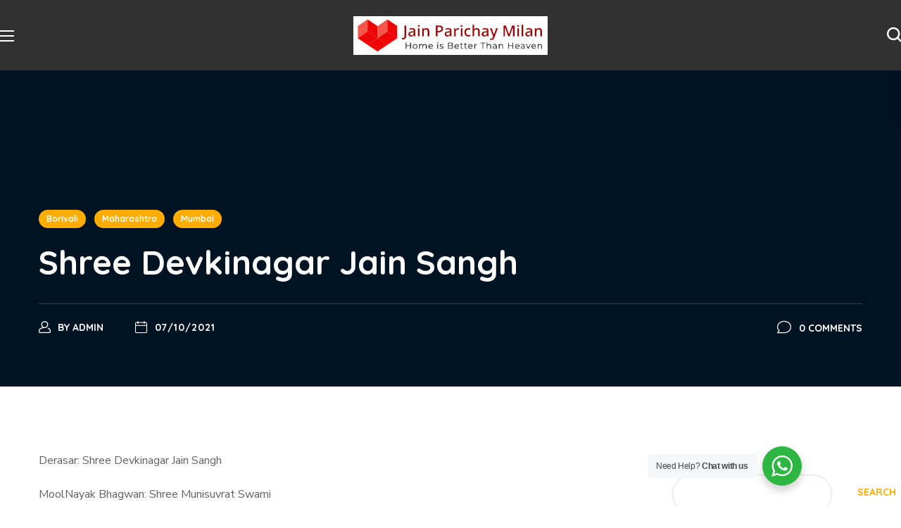

--- FILE ---
content_type: text/html; charset=UTF-8
request_url: https://jainparichaymilan.com/shree-devkinagar-jain-sangh/
body_size: 33508
content:
<!DOCTYPE html>
<html lang="en-US">
<head>
    <meta http-equiv="Content-Type" content="text/html; charset=UTF-8">
    <meta name="viewport" content="width=device-width, initial-scale=1, maximum-scale=1">
    <meta http-equiv="X-UA-Compatible" content="IE=Edge">
    <title>Shree Devkinagar Jain Sangh &#8211; Jain Parichay Milan Affiliated With dashashrimali.com</title>
<meta name='robots' content='max-image-preview:large' />
<link rel='dns-prefetch' href='//fonts.googleapis.com' />
<link rel='preconnect' href='https://fonts.gstatic.com' crossorigin />
<link rel="alternate" type="application/rss+xml" title="Jain Parichay Milan Affiliated With dashashrimali.com &raquo; Feed" href="https://jainparichaymilan.com/feed/" />
<link rel="alternate" type="application/rss+xml" title="Jain Parichay Milan Affiliated With dashashrimali.com &raquo; Comments Feed" href="https://jainparichaymilan.com/comments/feed/" />
<link rel="alternate" title="oEmbed (JSON)" type="application/json+oembed" href="https://jainparichaymilan.com/wp-json/oembed/1.0/embed?url=https%3A%2F%2Fjainparichaymilan.com%2Fshree-devkinagar-jain-sangh%2F" />
<link rel="alternate" title="oEmbed (XML)" type="text/xml+oembed" href="https://jainparichaymilan.com/wp-json/oembed/1.0/embed?url=https%3A%2F%2Fjainparichaymilan.com%2Fshree-devkinagar-jain-sangh%2F&#038;format=xml" />
<style id='wp-img-auto-sizes-contain-inline-css' type='text/css'>
img:is([sizes=auto i],[sizes^="auto," i]){contain-intrinsic-size:3000px 1500px}
/*# sourceURL=wp-img-auto-sizes-contain-inline-css */
</style>
<link rel='stylesheet' id='formidable-css' href='https://jainparichaymilan.com/wp-content/plugins/formidable/css/formidableforms.css?ver=115228' type='text/css' media='all' />
<style id='wp-emoji-styles-inline-css' type='text/css'>

	img.wp-smiley, img.emoji {
		display: inline !important;
		border: none !important;
		box-shadow: none !important;
		height: 1em !important;
		width: 1em !important;
		margin: 0 0.07em !important;
		vertical-align: -0.1em !important;
		background: none !important;
		padding: 0 !important;
	}
/*# sourceURL=wp-emoji-styles-inline-css */
</style>
<style id='classic-theme-styles-inline-css' type='text/css'>
/*! This file is auto-generated */
.wp-block-button__link{color:#fff;background-color:#32373c;border-radius:9999px;box-shadow:none;text-decoration:none;padding:calc(.667em + 2px) calc(1.333em + 2px);font-size:1.125em}.wp-block-file__button{background:#32373c;color:#fff;text-decoration:none}
/*# sourceURL=/wp-includes/css/classic-themes.min.css */
</style>
<link rel='stylesheet' id='nta-css-popup-css' href='https://jainparichaymilan.com/wp-content/plugins/whatsapp-for-wordpress/assets/dist/css/style.css?ver=6.9' type='text/css' media='all' />
<link rel='stylesheet' id='aqbpuserc-css' href='https://jainparichaymilan.com/wp-content/plugins/buy-now-button-for-woocommerce/includes/styles/front_style.css?ver=1.0' type='text/css' media='all' />
<link rel='stylesheet' id='css/e2pdf.frontend.global-css' href='https://jainparichaymilan.com/wp-content/plugins/e2pdf/css/e2pdf.frontend.global.css?ver=1.28.14' type='text/css' media='all' />
<link rel='stylesheet' id='woocommerce-layout-css' href='https://jainparichaymilan.com/wp-content/plugins/woocommerce/assets/css/woocommerce-layout.css?ver=10.3.6' type='text/css' media='all' />
<link rel='stylesheet' id='woocommerce-smallscreen-css' href='https://jainparichaymilan.com/wp-content/plugins/woocommerce/assets/css/woocommerce-smallscreen.css?ver=10.3.6' type='text/css' media='only screen and (max-width: 768px)' />
<link rel='stylesheet' id='woocommerce-general-css' href='https://jainparichaymilan.com/wp-content/plugins/woocommerce/assets/css/woocommerce.css?ver=10.3.6' type='text/css' media='all' />
<style id='woocommerce-inline-inline-css' type='text/css'>
.woocommerce form .form-row .required { visibility: visible; }
/*# sourceURL=woocommerce-inline-inline-css */
</style>
<link rel='stylesheet' id='brands-styles-css' href='https://jainparichaymilan.com/wp-content/plugins/woocommerce/assets/css/brands.css?ver=10.3.6' type='text/css' media='all' />
<link rel='stylesheet' id='elementor-frontend-css' href='https://jainparichaymilan.com/wp-content/uploads/elementor/css/custom-frontend.min.css?ver=1764722038' type='text/css' media='all' />
<style id='elementor-frontend-inline-css' type='text/css'>
.elementor-container > .elementor-row > .elementor-column > .elementor-element-populated,.elementor-container > .elementor-column > .elementor-element-populated {padding-top: 0;padding-bottom: 0;}.elementor-column-gap-default > .elementor-row > .elementor-column > .elementor-element-populated,.elementor-column-gap-default > .elementor-column > .elementor-element-populated {padding-left: 15px;padding-right: 15px;}
/*# sourceURL=elementor-frontend-inline-css */
</style>
<link rel='stylesheet' id='elementor-post-9500-css' href='https://jainparichaymilan.com/wp-content/uploads/elementor/css/post-9500.css?ver=1764722038' type='text/css' media='all' />
<link rel='stylesheet' id='font-awesome-5-all-css' href='https://jainparichaymilan.com/wp-content/plugins/elementor/assets/lib/font-awesome/css/all.min.css?ver=3.33.2' type='text/css' media='all' />
<link rel='stylesheet' id='font-awesome-4-shim-css' href='https://jainparichaymilan.com/wp-content/plugins/elementor/assets/lib/font-awesome/css/v4-shims.min.css?ver=3.33.2' type='text/css' media='all' />
<link rel='stylesheet' id='swiper-css' href='https://jainparichaymilan.com/wp-content/plugins/elementor/assets/lib/swiper/v8/css/swiper.min.css?ver=8.4.5' type='text/css' media='all' />
<link rel='stylesheet' id='e-swiper-css' href='https://jainparichaymilan.com/wp-content/plugins/elementor/assets/css/conditionals/e-swiper.min.css?ver=3.33.2' type='text/css' media='all' />
<link rel='stylesheet' id='widget-nested-tabs-css' href='https://jainparichaymilan.com/wp-content/uploads/elementor/css/custom-widget-nested-tabs.min.css?ver=1764722038' type='text/css' media='all' />
<link rel='stylesheet' id='widget-nested-accordion-css' href='https://jainparichaymilan.com/wp-content/plugins/elementor/assets/css/widget-nested-accordion.min.css?ver=3.33.2' type='text/css' media='all' />
<link rel='stylesheet' id='widget-heading-css' href='https://jainparichaymilan.com/wp-content/plugins/elementor/assets/css/widget-heading.min.css?ver=3.33.2' type='text/css' media='all' />
<link rel='stylesheet' id='widget-image-css' href='https://jainparichaymilan.com/wp-content/plugins/elementor/assets/css/widget-image.min.css?ver=3.33.2' type='text/css' media='all' />
<link rel='stylesheet' id='widget-video-css' href='https://jainparichaymilan.com/wp-content/plugins/elementor/assets/css/widget-video.min.css?ver=3.33.2' type='text/css' media='all' />
<link rel='stylesheet' id='widget-divider-css' href='https://jainparichaymilan.com/wp-content/plugins/elementor/assets/css/widget-divider.min.css?ver=3.33.2' type='text/css' media='all' />
<link rel='stylesheet' id='widget-spacer-css' href='https://jainparichaymilan.com/wp-content/plugins/elementor/assets/css/widget-spacer.min.css?ver=3.33.2' type='text/css' media='all' />
<link rel='stylesheet' id='widget-image-box-css' href='https://jainparichaymilan.com/wp-content/uploads/elementor/css/custom-widget-image-box.min.css?ver=1764722038' type='text/css' media='all' />
<link rel='stylesheet' id='widget-google_maps-css' href='https://jainparichaymilan.com/wp-content/plugins/elementor/assets/css/widget-google_maps.min.css?ver=3.33.2' type='text/css' media='all' />
<link rel='stylesheet' id='widget-icon-box-css' href='https://jainparichaymilan.com/wp-content/uploads/elementor/css/custom-widget-icon-box.min.css?ver=1764722038' type='text/css' media='all' />
<link rel='stylesheet' id='widget-star-rating-css' href='https://jainparichaymilan.com/wp-content/uploads/elementor/css/custom-widget-star-rating.min.css?ver=1764722038' type='text/css' media='all' />
<link rel='stylesheet' id='widget-image-carousel-css' href='https://jainparichaymilan.com/wp-content/plugins/elementor/assets/css/widget-image-carousel.min.css?ver=3.33.2' type='text/css' media='all' />
<link rel='stylesheet' id='widget-image-gallery-css' href='https://jainparichaymilan.com/wp-content/uploads/elementor/css/custom-widget-image-gallery.min.css?ver=1764722038' type='text/css' media='all' />
<link rel='stylesheet' id='widget-icon-list-css' href='https://jainparichaymilan.com/wp-content/uploads/elementor/css/custom-widget-icon-list.min.css?ver=1764722038' type='text/css' media='all' />
<link rel='stylesheet' id='widget-counter-css' href='https://jainparichaymilan.com/wp-content/plugins/elementor/assets/css/widget-counter.min.css?ver=3.33.2' type='text/css' media='all' />
<link rel='stylesheet' id='widget-progress-css' href='https://jainparichaymilan.com/wp-content/uploads/elementor/css/custom-widget-progress.min.css?ver=1764722038' type='text/css' media='all' />
<link rel='stylesheet' id='widget-testimonial-css' href='https://jainparichaymilan.com/wp-content/plugins/elementor/assets/css/widget-testimonial.min.css?ver=3.33.2' type='text/css' media='all' />
<link rel='stylesheet' id='widget-tabs-css' href='https://jainparichaymilan.com/wp-content/uploads/elementor/css/custom-widget-tabs.min.css?ver=1764722038' type='text/css' media='all' />
<link rel='stylesheet' id='widget-accordion-css' href='https://jainparichaymilan.com/wp-content/uploads/elementor/css/custom-widget-accordion.min.css?ver=1764722038' type='text/css' media='all' />
<link rel='stylesheet' id='widget-toggle-css' href='https://jainparichaymilan.com/wp-content/uploads/elementor/css/custom-widget-toggle.min.css?ver=1764722038' type='text/css' media='all' />
<link rel='stylesheet' id='widget-social-icons-css' href='https://jainparichaymilan.com/wp-content/plugins/elementor/assets/css/widget-social-icons.min.css?ver=3.33.2' type='text/css' media='all' />
<link rel='stylesheet' id='e-apple-webkit-css' href='https://jainparichaymilan.com/wp-content/uploads/elementor/css/custom-apple-webkit.min.css?ver=1764722038' type='text/css' media='all' />
<link rel='stylesheet' id='widget-alert-css' href='https://jainparichaymilan.com/wp-content/uploads/elementor/css/custom-widget-alert.min.css?ver=1764722038' type='text/css' media='all' />
<link rel='stylesheet' id='widget-menu-anchor-css' href='https://jainparichaymilan.com/wp-content/plugins/elementor/assets/css/widget-menu-anchor.min.css?ver=3.33.2' type='text/css' media='all' />
<link rel='stylesheet' id='widget-rating-css' href='https://jainparichaymilan.com/wp-content/plugins/elementor/assets/css/widget-rating.min.css?ver=3.33.2' type='text/css' media='all' />
<link rel='stylesheet' id='mdp-questionar-css' href='https://jainparichaymilan.com/wp-content/plugins/questionar-elementor/css/questionar.min.css?ver=1.1.3' type='text/css' media='all' />
<link rel='stylesheet' id='mdp-questionar-elementor-admin-css' href='https://jainparichaymilan.com/wp-content/plugins/questionar-elementor/src/Merkulove/Unity/assets/css/elementor-admin.min.css?ver=1.1.3' type='text/css' media='all' />
<link rel='stylesheet' id='widget-text-path-css' href='https://jainparichaymilan.com/wp-content/plugins/elementor/assets/css/widget-text-path.min.css?ver=3.33.2' type='text/css' media='all' />
<link rel='stylesheet' id='widget-link-in-bio-base-css' href='https://jainparichaymilan.com/wp-content/uploads/elementor/css/custom-widget-link-in-bio-base.min.css?ver=1764722038' type='text/css' media='all' />
<link rel='stylesheet' id='elementor-icons-css' href='https://jainparichaymilan.com/wp-content/plugins/elementor/assets/lib/eicons/css/elementor-icons.min.css?ver=5.44.0' type='text/css' media='all' />
<link rel='stylesheet' id='widget-contact-buttons-base-css' href='https://jainparichaymilan.com/wp-content/uploads/elementor/css/custom-widget-contact-buttons-base.min.css?ver=1764722038' type='text/css' media='all' />
<link rel='stylesheet' id='widget-floating-bars-base-css' href='https://jainparichaymilan.com/wp-content/uploads/elementor/css/custom-widget-floating-bars-base.min.css?ver=1764722038' type='text/css' media='all' />
<link rel='stylesheet' id='elementor-post-1306-css' href='https://jainparichaymilan.com/wp-content/uploads/elementor/css/post-1306.css?ver=1764722038' type='text/css' media='all' />
<link rel='stylesheet' id='elementor-post-1423-css' href='https://jainparichaymilan.com/wp-content/uploads/elementor/css/post-1423.css?ver=1764722038' type='text/css' media='all' />
<link rel='stylesheet' id='elementor-post-1149-css' href='https://jainparichaymilan.com/wp-content/uploads/elementor/css/post-1149.css?ver=1764722038' type='text/css' media='all' />
<link rel='stylesheet' id='elementor-post-1428-css' href='https://jainparichaymilan.com/wp-content/uploads/elementor/css/post-1428.css?ver=1764722038' type='text/css' media='all' />
<link rel='stylesheet' id='bighearts-theme-info-css' href='https://jainparichaymilan.com/wp-content/themes/bighearts/style.css?ver=3.1.3' type='text/css' media='all' />
<style id='bighearts-theme-info-inline-css' type='text/css'>
:root {--bighearts-primary-color: #FFAC00;--bighearts-secondary-color: #F74F22;--bighearts-button-color-idle: #FFAC00;--bighearts-button-color-hover: #F74F22;--bighearts-back-to-top-color: #f74f22;--bighearts-back-to-top-background: #ffffff;--bighearts-average-of-primary-and-secondary: #fb8518;--bighearts-body-background: #FFFFFF;--bighearts-header-font-family: Quicksand;--bighearts-header-font-weight: 700;--bighearts-header-font-color: #232323;--bighearts-h1-font-family: Quicksand;--bighearts-h1-font-size: 48px;--bighearts-h1-line-height: 72px;--bighearts-h1-font-weight: 700;--bighearts-h1-text-transform: none;--bighearts-h2-font-family: Quicksand;--bighearts-h2-font-size: 42px;--bighearts-h2-line-height: 60px;--bighearts-h2-font-weight: 700;--bighearts-h2-text-transform: none;--bighearts-h3-font-family: Quicksand;--bighearts-h3-font-size: 36px;--bighearts-h3-line-height: 50px;--bighearts-h3-font-weight: 700;--bighearts-h3-text-transform: none;--bighearts-h4-font-family: Quicksand;--bighearts-h4-font-size: 30px;--bighearts-h4-line-height: 40px;--bighearts-h4-font-weight: 700;--bighearts-h4-text-transform: none;--bighearts-h5-font-family: Quicksand;--bighearts-h5-font-size: 24px;--bighearts-h5-line-height: 38px;--bighearts-h5-font-weight: 700;--bighearts-h5-text-transform: none;--bighearts-h6-font-family: Quicksand;--bighearts-h6-font-size: 18px;--bighearts-h6-line-height: 30px;--bighearts-h6-font-weight: 700;--bighearts-h6-text-transform: none;--bighearts-content-font-family: Nunito Sans;--bighearts-content-font-size: 16px;--bighearts-content-line-height: 1.875;--bighearts-content-font-weight: 400;--bighearts-content-color: #616161;--bighearts-menu-font-family: Quicksand;--bighearts-menu-font-size: 16px;--bighearts-menu-line-height: 30px;--bighearts-menu-font-weight: 700;--bighearts-submenu-font-family: Quicksand;--bighearts-submenu-font-size: 15px;--bighearts-submenu-line-height: 30px;--bighearts-submenu-font-weight: 700;--bighearts-submenu-color: #313131;--bighearts-submenu-background: rgba(255,255,255,1);--bighearts-submenu-mobile-color: #ffffff;--bighearts-submenu-mobile-background: rgba(45,45,45,1);--bighearts-submenu-mobile-overlay: rgba(49, 49, 49, 0.8);--bighearts-additional-font-family: Amatic SC;--bighearts-additional-font-weight: 700;--bighearts-button-font-family: Quicksand;--bighearts-button-font-size: 14px;--bighearts-button-line-height: 28px;--bighearts-button-font-weight: 700;--bighearts-button-text-transform: uppercase;--bighearts-button-letter-spacing: 0;--bighearts-sidepanel-title-color: #232323;--bighearts-elementor-container-width: 1200px;}@media only screen and (max-width: 1300px) {.wgl-theme-header {background-color: rgba(49,49,49, 1) !important;color: #ffffff !important;}header.wgl-theme-header .wgl-mobile-header {display: block;}.wgl-site-header,.wgl-theme-header .primary-nav {display: none;}.wgl-theme-header .hamburger-box {display: inline-flex;}header.wgl-theme-header .mobile_nav_wrapper .primary-nav {display: block;}.wgl-theme-header .wgl-sticky-header {display: none;}.wgl-page-socials {display: none;}body .wgl-theme-header {position: absolute;z-index: 99;width: 100%;left: 0;top: 0;}body .wgl-theme-header .wgl-mobile-header {position: absolute;left: 0;width: 100%;}body .wgl-theme-header,body .wgl-theme-header.header_overlap {position: sticky;top: 0;}}@media (max-width: 768px) {.page-header {padding-top: 70px !important;padding-bottom: 70px !important;min-height: auto !important;}.page-header_content .page-header_title {color: #ffffff !important; font-size: 38px !important; line-height: 48px !important;}.page-header_content .page-header_breadcrumbs {color: #ffffff !important;font-size: 14px !important;line-height: 24px !important;}.page-header_breadcrumbs .divider:not(:last-child):before {width: 10px;}.single-post .post_featured_bg > .blog-post {padding-top: 100px !important;}}
/*# sourceURL=bighearts-theme-info-inline-css */
</style>
<link rel='stylesheet' id='bighearts-flaticon-css' href='https://jainparichaymilan.com/wp-content/themes/bighearts/fonts/flaticon/flaticon.css?ver=3.1.3' type='text/css' media='all' />
<link rel='stylesheet' id='bighearts-main-css' href='https://jainparichaymilan.com/wp-content/themes/bighearts/css/main.css?ver=3.1.3' type='text/css' media='all' />
<link rel='stylesheet' id='bighearts-blog-post-single-css' href='https://jainparichaymilan.com/wp-content/themes/bighearts/css/pluggable/blog-post-single.css?ver=3.1.3' type='text/css' media='all' />
<link rel='stylesheet' id='bighearts-woocommerce-css' href='https://jainparichaymilan.com/wp-content/themes/bighearts/css/pluggable/woocommerce.css?ver=3.1.3' type='text/css' media='all' />
<link rel='stylesheet' id='bighearts-side-panel-css' href='https://jainparichaymilan.com/wp-content/themes/bighearts/css/pluggable/side-panel.css?ver=3.1.3' type='text/css' media='all' />
<link rel='stylesheet' id='bighearts-responsive-css' href='https://jainparichaymilan.com/wp-content/themes/bighearts/css/responsive.css?ver=3.1.3' type='text/css' media='all' />
<link rel='stylesheet' id='bighearts-dynamic-css' href='https://jainparichaymilan.com/wp-content/themes/bighearts/css/dynamic.css?ver=3.1.3' type='text/css' media='all' />
<link rel='stylesheet' id='ms-main-css' href='https://jainparichaymilan.com/wp-content/plugins/masterslider/public/assets/css/masterslider.main.css?ver=3.7.8' type='text/css' media='all' />
<link rel='stylesheet' id='ms-custom-css' href='https://jainparichaymilan.com/wp-content/uploads/masterslider/custom.css?ver=1.9' type='text/css' media='all' />
<link rel='stylesheet' id='tooltipster-css' href='https://jainparichaymilan.com/wp-content/plugins/popup-anything-on-click-pro/assets/css/tooltipster.min.css?ver=2.3' type='text/css' media='all' />
<link rel='stylesheet' id='font-awesome-css' href='https://jainparichaymilan.com/wp-content/plugins/elementor/assets/lib/font-awesome/css/font-awesome.min.css?ver=4.7.0' type='text/css' media='all' />
<style id='font-awesome-inline-css' type='text/css'>
[data-font="FontAwesome"]:before {font-family: 'FontAwesome' !important;content: attr(data-icon) !important;speak: none !important;font-weight: normal !important;font-variant: normal !important;text-transform: none !important;line-height: 1 !important;font-style: normal !important;-webkit-font-smoothing: antialiased !important;-moz-osx-font-smoothing: grayscale !important;}
/*# sourceURL=font-awesome-inline-css */
</style>
<link rel='stylesheet' id='paoc-pro-public-style-css' href='https://jainparichaymilan.com/wp-content/plugins/popup-anything-on-click-pro/assets/css/paoc-public.min.css?ver=2.3' type='text/css' media='all' />
<link rel="preload" as="style" href="https://fonts.googleapis.com/css?family=Nunito%20Sans:400,600,700%7CQuicksand:700,400,500,600%7CAmatic%20SC:700,400,%20700&#038;display=swap&#038;ver=1719660584" /><link rel="stylesheet" href="https://fonts.googleapis.com/css?family=Nunito%20Sans:400,600,700%7CQuicksand:700,400,500,600%7CAmatic%20SC:700,400,%20700&#038;display=swap&#038;ver=1719660584" media="print" onload="this.media='all'"><noscript><link rel="stylesheet" href="https://fonts.googleapis.com/css?family=Nunito%20Sans:400,600,700%7CQuicksand:700,400,500,600%7CAmatic%20SC:700,400,%20700&#038;display=swap&#038;ver=1719660584" /></noscript><script type="text/javascript" src="https://jainparichaymilan.com/wp-includes/js/jquery/jquery.min.js?ver=3.7.1" id="jquery-core-js"></script>
<script type="text/javascript" src="https://jainparichaymilan.com/wp-includes/js/jquery/jquery-migrate.min.js?ver=3.4.1" id="jquery-migrate-js"></script>
<script type="text/javascript" src="https://jainparichaymilan.com/wp-content/plugins/masterslider/includes/modules/elementor/assets/js/elementor-widgets.js?ver=3.7.8" id="masterslider-elementor-widgets-js"></script>
<script type="text/javascript" src="https://jainparichaymilan.com/wp-content/plugins/e2pdf/js/e2pdf.frontend.js?ver=1.28.14" id="js/e2pdf.frontend-js"></script>
<script type="text/javascript" src="https://jainparichaymilan.com/wp-content/plugins/woocommerce/assets/js/jquery-blockui/jquery.blockUI.min.js?ver=2.7.0-wc.10.3.6" id="wc-jquery-blockui-js" defer="defer" data-wp-strategy="defer"></script>
<script type="text/javascript" id="wc-add-to-cart-js-extra">
/* <![CDATA[ */
var wc_add_to_cart_params = {"ajax_url":"/wp-admin/admin-ajax.php","wc_ajax_url":"/?wc-ajax=%%endpoint%%","i18n_view_cart":"View cart","cart_url":"https://jainparichaymilan.com/cart/","is_cart":"","cart_redirect_after_add":"no"};
//# sourceURL=wc-add-to-cart-js-extra
/* ]]> */
</script>
<script type="text/javascript" src="https://jainparichaymilan.com/wp-content/plugins/woocommerce/assets/js/frontend/add-to-cart.min.js?ver=10.3.6" id="wc-add-to-cart-js" defer="defer" data-wp-strategy="defer"></script>
<script type="text/javascript" src="https://jainparichaymilan.com/wp-content/plugins/woocommerce/assets/js/js-cookie/js.cookie.min.js?ver=2.1.4-wc.10.3.6" id="wc-js-cookie-js" defer="defer" data-wp-strategy="defer"></script>
<script type="text/javascript" id="woocommerce-js-extra">
/* <![CDATA[ */
var woocommerce_params = {"ajax_url":"/wp-admin/admin-ajax.php","wc_ajax_url":"/?wc-ajax=%%endpoint%%","i18n_password_show":"Show password","i18n_password_hide":"Hide password"};
//# sourceURL=woocommerce-js-extra
/* ]]> */
</script>
<script type="text/javascript" src="https://jainparichaymilan.com/wp-content/plugins/woocommerce/assets/js/frontend/woocommerce.min.js?ver=10.3.6" id="woocommerce-js" defer="defer" data-wp-strategy="defer"></script>
<script type="text/javascript" src="https://jainparichaymilan.com/wp-content/plugins/elementor/assets/lib/font-awesome/js/v4-shims.min.js?ver=3.33.2" id="font-awesome-4-shim-js"></script>
<link rel="https://api.w.org/" href="https://jainparichaymilan.com/wp-json/" /><link rel="alternate" title="JSON" type="application/json" href="https://jainparichaymilan.com/wp-json/wp/v2/posts/800" /><link rel="EditURI" type="application/rsd+xml" title="RSD" href="https://jainparichaymilan.com/xmlrpc.php?rsd" />
<meta name="generator" content="WordPress 6.9" />
<meta name="generator" content="WooCommerce 10.3.6" />
<link rel="canonical" href="https://jainparichaymilan.com/shree-devkinagar-jain-sangh/" />
<link rel='shortlink' href='https://jainparichaymilan.com/?p=800' />
<script>var ms_grabbing_curosr='https://jainparichaymilan.com/wp-content/plugins/masterslider/public/assets/css/common/grabbing.cur',ms_grab_curosr='https://jainparichaymilan.com/wp-content/plugins/masterslider/public/assets/css/common/grab.cur';</script>
<meta name="generator" content="MasterSlider 3.7.8 - Responsive Touch Image Slider" />
<script>document.documentElement.className += " js";</script>
	<noscript><style>.woocommerce-product-gallery{ opacity: 1 !important; }</style></noscript>
	<meta name="generator" content="Elementor 3.33.2; features: e_font_icon_svg, additional_custom_breakpoints; settings: css_print_method-external, google_font-enabled, font_display-swap">
			<style>
				.e-con.e-parent:nth-of-type(n+4):not(.e-lazyloaded):not(.e-no-lazyload),
				.e-con.e-parent:nth-of-type(n+4):not(.e-lazyloaded):not(.e-no-lazyload) * {
					background-image: none !important;
				}
				@media screen and (max-height: 1024px) {
					.e-con.e-parent:nth-of-type(n+3):not(.e-lazyloaded):not(.e-no-lazyload),
					.e-con.e-parent:nth-of-type(n+3):not(.e-lazyloaded):not(.e-no-lazyload) * {
						background-image: none !important;
					}
				}
				@media screen and (max-height: 640px) {
					.e-con.e-parent:nth-of-type(n+2):not(.e-lazyloaded):not(.e-no-lazyload),
					.e-con.e-parent:nth-of-type(n+2):not(.e-lazyloaded):not(.e-no-lazyload) * {
						background-image: none !important;
					}
				}
			</style>
			<link rel="icon" href="https://jainparichaymilan.com/wp-content/uploads/2020/09/cropped-jpmside6-32x32.png" sizes="32x32" />
<link rel="icon" href="https://jainparichaymilan.com/wp-content/uploads/2020/09/cropped-jpmside6-192x192.png" sizes="192x192" />
<link rel="apple-touch-icon" href="https://jainparichaymilan.com/wp-content/uploads/2020/09/cropped-jpmside6-180x180.png" />
<meta name="msapplication-TileImage" content="https://jainparichaymilan.com/wp-content/uploads/2020/09/cropped-jpmside6-270x270.png" />
		<style type="text/css" id="wp-custom-css">
			.menu-item.dnone > a > .menu-item__plus,
.menu-item.dnone > a > .button_switcher,
.menu-item.dnone > .wgl-mega-menu{
	display: none !important;
}
.elementor-section > .extended-parallax,
.menu-item.soon-event,
.menu-item.soon-event a{
	pointer-events: none;
}		</style>
		<style id="bighearts_set-dynamic-css" title="dynamic-css" class="redux-options-output">#side-panel .side-panel_sidebar{padding-top:40px;padding-right:25px;padding-bottom:40px;padding-left:25px;}</style><script></script><style id='wp-block-archives-inline-css' type='text/css'>
.wp-block-archives{box-sizing:border-box}.wp-block-archives-dropdown label{display:block}
/*# sourceURL=https://jainparichaymilan.com/wp-includes/blocks/archives/style.min.css */
</style>
<style id='wp-block-categories-inline-css' type='text/css'>
.wp-block-categories{box-sizing:border-box}.wp-block-categories.alignleft{margin-right:2em}.wp-block-categories.alignright{margin-left:2em}.wp-block-categories.wp-block-categories-dropdown.aligncenter{text-align:center}.wp-block-categories .wp-block-categories__label{display:block;width:100%}
/*# sourceURL=https://jainparichaymilan.com/wp-includes/blocks/categories/style.min.css */
</style>
<style id='wp-block-heading-inline-css' type='text/css'>
h1:where(.wp-block-heading).has-background,h2:where(.wp-block-heading).has-background,h3:where(.wp-block-heading).has-background,h4:where(.wp-block-heading).has-background,h5:where(.wp-block-heading).has-background,h6:where(.wp-block-heading).has-background{padding:1.25em 2.375em}h1.has-text-align-left[style*=writing-mode]:where([style*=vertical-lr]),h1.has-text-align-right[style*=writing-mode]:where([style*=vertical-rl]),h2.has-text-align-left[style*=writing-mode]:where([style*=vertical-lr]),h2.has-text-align-right[style*=writing-mode]:where([style*=vertical-rl]),h3.has-text-align-left[style*=writing-mode]:where([style*=vertical-lr]),h3.has-text-align-right[style*=writing-mode]:where([style*=vertical-rl]),h4.has-text-align-left[style*=writing-mode]:where([style*=vertical-lr]),h4.has-text-align-right[style*=writing-mode]:where([style*=vertical-rl]),h5.has-text-align-left[style*=writing-mode]:where([style*=vertical-lr]),h5.has-text-align-right[style*=writing-mode]:where([style*=vertical-rl]),h6.has-text-align-left[style*=writing-mode]:where([style*=vertical-lr]),h6.has-text-align-right[style*=writing-mode]:where([style*=vertical-rl]){rotate:180deg}
/*# sourceURL=https://jainparichaymilan.com/wp-includes/blocks/heading/style.min.css */
</style>
<style id='wp-block-latest-comments-inline-css' type='text/css'>
ol.wp-block-latest-comments{box-sizing:border-box;margin-left:0}:where(.wp-block-latest-comments:not([style*=line-height] .wp-block-latest-comments__comment)){line-height:1.1}:where(.wp-block-latest-comments:not([style*=line-height] .wp-block-latest-comments__comment-excerpt p)){line-height:1.8}.has-dates :where(.wp-block-latest-comments:not([style*=line-height])),.has-excerpts :where(.wp-block-latest-comments:not([style*=line-height])){line-height:1.5}.wp-block-latest-comments .wp-block-latest-comments{padding-left:0}.wp-block-latest-comments__comment{list-style:none;margin-bottom:1em}.has-avatars .wp-block-latest-comments__comment{list-style:none;min-height:2.25em}.has-avatars .wp-block-latest-comments__comment .wp-block-latest-comments__comment-excerpt,.has-avatars .wp-block-latest-comments__comment .wp-block-latest-comments__comment-meta{margin-left:3.25em}.wp-block-latest-comments__comment-excerpt p{font-size:.875em;margin:.36em 0 1.4em}.wp-block-latest-comments__comment-date{display:block;font-size:.75em}.wp-block-latest-comments .avatar,.wp-block-latest-comments__comment-avatar{border-radius:1.5em;display:block;float:left;height:2.5em;margin-right:.75em;width:2.5em}.wp-block-latest-comments[class*=-font-size] a,.wp-block-latest-comments[style*=font-size] a{font-size:inherit}
/*# sourceURL=https://jainparichaymilan.com/wp-includes/blocks/latest-comments/style.min.css */
</style>
<style id='wp-block-latest-posts-inline-css' type='text/css'>
.wp-block-latest-posts{box-sizing:border-box}.wp-block-latest-posts.alignleft{margin-right:2em}.wp-block-latest-posts.alignright{margin-left:2em}.wp-block-latest-posts.wp-block-latest-posts__list{list-style:none}.wp-block-latest-posts.wp-block-latest-posts__list li{clear:both;overflow-wrap:break-word}.wp-block-latest-posts.is-grid{display:flex;flex-wrap:wrap}.wp-block-latest-posts.is-grid li{margin:0 1.25em 1.25em 0;width:100%}@media (min-width:600px){.wp-block-latest-posts.columns-2 li{width:calc(50% - .625em)}.wp-block-latest-posts.columns-2 li:nth-child(2n){margin-right:0}.wp-block-latest-posts.columns-3 li{width:calc(33.33333% - .83333em)}.wp-block-latest-posts.columns-3 li:nth-child(3n){margin-right:0}.wp-block-latest-posts.columns-4 li{width:calc(25% - .9375em)}.wp-block-latest-posts.columns-4 li:nth-child(4n){margin-right:0}.wp-block-latest-posts.columns-5 li{width:calc(20% - 1em)}.wp-block-latest-posts.columns-5 li:nth-child(5n){margin-right:0}.wp-block-latest-posts.columns-6 li{width:calc(16.66667% - 1.04167em)}.wp-block-latest-posts.columns-6 li:nth-child(6n){margin-right:0}}:root :where(.wp-block-latest-posts.is-grid){padding:0}:root :where(.wp-block-latest-posts.wp-block-latest-posts__list){padding-left:0}.wp-block-latest-posts__post-author,.wp-block-latest-posts__post-date{display:block;font-size:.8125em}.wp-block-latest-posts__post-excerpt,.wp-block-latest-posts__post-full-content{margin-bottom:1em;margin-top:.5em}.wp-block-latest-posts__featured-image a{display:inline-block}.wp-block-latest-posts__featured-image img{height:auto;max-width:100%;width:auto}.wp-block-latest-posts__featured-image.alignleft{float:left;margin-right:1em}.wp-block-latest-posts__featured-image.alignright{float:right;margin-left:1em}.wp-block-latest-posts__featured-image.aligncenter{margin-bottom:1em;text-align:center}
/*# sourceURL=https://jainparichaymilan.com/wp-includes/blocks/latest-posts/style.min.css */
</style>
<style id='wp-block-search-inline-css' type='text/css'>
.wp-block-search__button{margin-left:10px;word-break:normal}.wp-block-search__button.has-icon{line-height:0}.wp-block-search__button svg{height:1.25em;min-height:24px;min-width:24px;width:1.25em;fill:currentColor;vertical-align:text-bottom}:where(.wp-block-search__button){border:1px solid #ccc;padding:6px 10px}.wp-block-search__inside-wrapper{display:flex;flex:auto;flex-wrap:nowrap;max-width:100%}.wp-block-search__label{width:100%}.wp-block-search.wp-block-search__button-only .wp-block-search__button{box-sizing:border-box;display:flex;flex-shrink:0;justify-content:center;margin-left:0;max-width:100%}.wp-block-search.wp-block-search__button-only .wp-block-search__inside-wrapper{min-width:0!important;transition-property:width}.wp-block-search.wp-block-search__button-only .wp-block-search__input{flex-basis:100%;transition-duration:.3s}.wp-block-search.wp-block-search__button-only.wp-block-search__searchfield-hidden,.wp-block-search.wp-block-search__button-only.wp-block-search__searchfield-hidden .wp-block-search__inside-wrapper{overflow:hidden}.wp-block-search.wp-block-search__button-only.wp-block-search__searchfield-hidden .wp-block-search__input{border-left-width:0!important;border-right-width:0!important;flex-basis:0;flex-grow:0;margin:0;min-width:0!important;padding-left:0!important;padding-right:0!important;width:0!important}:where(.wp-block-search__input){appearance:none;border:1px solid #949494;flex-grow:1;font-family:inherit;font-size:inherit;font-style:inherit;font-weight:inherit;letter-spacing:inherit;line-height:inherit;margin-left:0;margin-right:0;min-width:3rem;padding:8px;text-decoration:unset!important;text-transform:inherit}:where(.wp-block-search__button-inside .wp-block-search__inside-wrapper){background-color:#fff;border:1px solid #949494;box-sizing:border-box;padding:4px}:where(.wp-block-search__button-inside .wp-block-search__inside-wrapper) .wp-block-search__input{border:none;border-radius:0;padding:0 4px}:where(.wp-block-search__button-inside .wp-block-search__inside-wrapper) .wp-block-search__input:focus{outline:none}:where(.wp-block-search__button-inside .wp-block-search__inside-wrapper) :where(.wp-block-search__button){padding:4px 8px}.wp-block-search.aligncenter .wp-block-search__inside-wrapper{margin:auto}.wp-block[data-align=right] .wp-block-search.wp-block-search__button-only .wp-block-search__inside-wrapper{float:right}
/*# sourceURL=https://jainparichaymilan.com/wp-includes/blocks/search/style.min.css */
</style>
<style id='wp-block-group-inline-css' type='text/css'>
.wp-block-group{box-sizing:border-box}:where(.wp-block-group.wp-block-group-is-layout-constrained){position:relative}
/*# sourceURL=https://jainparichaymilan.com/wp-includes/blocks/group/style.min.css */
</style>
<link rel='stylesheet' id='wc-blocks-style-css' href='https://jainparichaymilan.com/wp-content/plugins/woocommerce/assets/client/blocks/wc-blocks.css?ver=wc-10.3.6' type='text/css' media='all' />
<style id='global-styles-inline-css' type='text/css'>
:root{--wp--preset--aspect-ratio--square: 1;--wp--preset--aspect-ratio--4-3: 4/3;--wp--preset--aspect-ratio--3-4: 3/4;--wp--preset--aspect-ratio--3-2: 3/2;--wp--preset--aspect-ratio--2-3: 2/3;--wp--preset--aspect-ratio--16-9: 16/9;--wp--preset--aspect-ratio--9-16: 9/16;--wp--preset--color--black: #000000;--wp--preset--color--cyan-bluish-gray: #abb8c3;--wp--preset--color--white: #ffffff;--wp--preset--color--pale-pink: #f78da7;--wp--preset--color--vivid-red: #cf2e2e;--wp--preset--color--luminous-vivid-orange: #ff6900;--wp--preset--color--luminous-vivid-amber: #fcb900;--wp--preset--color--light-green-cyan: #7bdcb5;--wp--preset--color--vivid-green-cyan: #00d084;--wp--preset--color--pale-cyan-blue: #8ed1fc;--wp--preset--color--vivid-cyan-blue: #0693e3;--wp--preset--color--vivid-purple: #9b51e0;--wp--preset--gradient--vivid-cyan-blue-to-vivid-purple: linear-gradient(135deg,rgb(6,147,227) 0%,rgb(155,81,224) 100%);--wp--preset--gradient--light-green-cyan-to-vivid-green-cyan: linear-gradient(135deg,rgb(122,220,180) 0%,rgb(0,208,130) 100%);--wp--preset--gradient--luminous-vivid-amber-to-luminous-vivid-orange: linear-gradient(135deg,rgb(252,185,0) 0%,rgb(255,105,0) 100%);--wp--preset--gradient--luminous-vivid-orange-to-vivid-red: linear-gradient(135deg,rgb(255,105,0) 0%,rgb(207,46,46) 100%);--wp--preset--gradient--very-light-gray-to-cyan-bluish-gray: linear-gradient(135deg,rgb(238,238,238) 0%,rgb(169,184,195) 100%);--wp--preset--gradient--cool-to-warm-spectrum: linear-gradient(135deg,rgb(74,234,220) 0%,rgb(151,120,209) 20%,rgb(207,42,186) 40%,rgb(238,44,130) 60%,rgb(251,105,98) 80%,rgb(254,248,76) 100%);--wp--preset--gradient--blush-light-purple: linear-gradient(135deg,rgb(255,206,236) 0%,rgb(152,150,240) 100%);--wp--preset--gradient--blush-bordeaux: linear-gradient(135deg,rgb(254,205,165) 0%,rgb(254,45,45) 50%,rgb(107,0,62) 100%);--wp--preset--gradient--luminous-dusk: linear-gradient(135deg,rgb(255,203,112) 0%,rgb(199,81,192) 50%,rgb(65,88,208) 100%);--wp--preset--gradient--pale-ocean: linear-gradient(135deg,rgb(255,245,203) 0%,rgb(182,227,212) 50%,rgb(51,167,181) 100%);--wp--preset--gradient--electric-grass: linear-gradient(135deg,rgb(202,248,128) 0%,rgb(113,206,126) 100%);--wp--preset--gradient--midnight: linear-gradient(135deg,rgb(2,3,129) 0%,rgb(40,116,252) 100%);--wp--preset--font-size--small: 13px;--wp--preset--font-size--medium: 20px;--wp--preset--font-size--large: 36px;--wp--preset--font-size--x-large: 42px;--wp--preset--spacing--20: 0.44rem;--wp--preset--spacing--30: 0.67rem;--wp--preset--spacing--40: 1rem;--wp--preset--spacing--50: 1.5rem;--wp--preset--spacing--60: 2.25rem;--wp--preset--spacing--70: 3.38rem;--wp--preset--spacing--80: 5.06rem;--wp--preset--shadow--natural: 6px 6px 9px rgba(0, 0, 0, 0.2);--wp--preset--shadow--deep: 12px 12px 50px rgba(0, 0, 0, 0.4);--wp--preset--shadow--sharp: 6px 6px 0px rgba(0, 0, 0, 0.2);--wp--preset--shadow--outlined: 6px 6px 0px -3px rgb(255, 255, 255), 6px 6px rgb(0, 0, 0);--wp--preset--shadow--crisp: 6px 6px 0px rgb(0, 0, 0);}:where(.is-layout-flex){gap: 0.5em;}:where(.is-layout-grid){gap: 0.5em;}body .is-layout-flex{display: flex;}.is-layout-flex{flex-wrap: wrap;align-items: center;}.is-layout-flex > :is(*, div){margin: 0;}body .is-layout-grid{display: grid;}.is-layout-grid > :is(*, div){margin: 0;}:where(.wp-block-columns.is-layout-flex){gap: 2em;}:where(.wp-block-columns.is-layout-grid){gap: 2em;}:where(.wp-block-post-template.is-layout-flex){gap: 1.25em;}:where(.wp-block-post-template.is-layout-grid){gap: 1.25em;}.has-black-color{color: var(--wp--preset--color--black) !important;}.has-cyan-bluish-gray-color{color: var(--wp--preset--color--cyan-bluish-gray) !important;}.has-white-color{color: var(--wp--preset--color--white) !important;}.has-pale-pink-color{color: var(--wp--preset--color--pale-pink) !important;}.has-vivid-red-color{color: var(--wp--preset--color--vivid-red) !important;}.has-luminous-vivid-orange-color{color: var(--wp--preset--color--luminous-vivid-orange) !important;}.has-luminous-vivid-amber-color{color: var(--wp--preset--color--luminous-vivid-amber) !important;}.has-light-green-cyan-color{color: var(--wp--preset--color--light-green-cyan) !important;}.has-vivid-green-cyan-color{color: var(--wp--preset--color--vivid-green-cyan) !important;}.has-pale-cyan-blue-color{color: var(--wp--preset--color--pale-cyan-blue) !important;}.has-vivid-cyan-blue-color{color: var(--wp--preset--color--vivid-cyan-blue) !important;}.has-vivid-purple-color{color: var(--wp--preset--color--vivid-purple) !important;}.has-black-background-color{background-color: var(--wp--preset--color--black) !important;}.has-cyan-bluish-gray-background-color{background-color: var(--wp--preset--color--cyan-bluish-gray) !important;}.has-white-background-color{background-color: var(--wp--preset--color--white) !important;}.has-pale-pink-background-color{background-color: var(--wp--preset--color--pale-pink) !important;}.has-vivid-red-background-color{background-color: var(--wp--preset--color--vivid-red) !important;}.has-luminous-vivid-orange-background-color{background-color: var(--wp--preset--color--luminous-vivid-orange) !important;}.has-luminous-vivid-amber-background-color{background-color: var(--wp--preset--color--luminous-vivid-amber) !important;}.has-light-green-cyan-background-color{background-color: var(--wp--preset--color--light-green-cyan) !important;}.has-vivid-green-cyan-background-color{background-color: var(--wp--preset--color--vivid-green-cyan) !important;}.has-pale-cyan-blue-background-color{background-color: var(--wp--preset--color--pale-cyan-blue) !important;}.has-vivid-cyan-blue-background-color{background-color: var(--wp--preset--color--vivid-cyan-blue) !important;}.has-vivid-purple-background-color{background-color: var(--wp--preset--color--vivid-purple) !important;}.has-black-border-color{border-color: var(--wp--preset--color--black) !important;}.has-cyan-bluish-gray-border-color{border-color: var(--wp--preset--color--cyan-bluish-gray) !important;}.has-white-border-color{border-color: var(--wp--preset--color--white) !important;}.has-pale-pink-border-color{border-color: var(--wp--preset--color--pale-pink) !important;}.has-vivid-red-border-color{border-color: var(--wp--preset--color--vivid-red) !important;}.has-luminous-vivid-orange-border-color{border-color: var(--wp--preset--color--luminous-vivid-orange) !important;}.has-luminous-vivid-amber-border-color{border-color: var(--wp--preset--color--luminous-vivid-amber) !important;}.has-light-green-cyan-border-color{border-color: var(--wp--preset--color--light-green-cyan) !important;}.has-vivid-green-cyan-border-color{border-color: var(--wp--preset--color--vivid-green-cyan) !important;}.has-pale-cyan-blue-border-color{border-color: var(--wp--preset--color--pale-cyan-blue) !important;}.has-vivid-cyan-blue-border-color{border-color: var(--wp--preset--color--vivid-cyan-blue) !important;}.has-vivid-purple-border-color{border-color: var(--wp--preset--color--vivid-purple) !important;}.has-vivid-cyan-blue-to-vivid-purple-gradient-background{background: var(--wp--preset--gradient--vivid-cyan-blue-to-vivid-purple) !important;}.has-light-green-cyan-to-vivid-green-cyan-gradient-background{background: var(--wp--preset--gradient--light-green-cyan-to-vivid-green-cyan) !important;}.has-luminous-vivid-amber-to-luminous-vivid-orange-gradient-background{background: var(--wp--preset--gradient--luminous-vivid-amber-to-luminous-vivid-orange) !important;}.has-luminous-vivid-orange-to-vivid-red-gradient-background{background: var(--wp--preset--gradient--luminous-vivid-orange-to-vivid-red) !important;}.has-very-light-gray-to-cyan-bluish-gray-gradient-background{background: var(--wp--preset--gradient--very-light-gray-to-cyan-bluish-gray) !important;}.has-cool-to-warm-spectrum-gradient-background{background: var(--wp--preset--gradient--cool-to-warm-spectrum) !important;}.has-blush-light-purple-gradient-background{background: var(--wp--preset--gradient--blush-light-purple) !important;}.has-blush-bordeaux-gradient-background{background: var(--wp--preset--gradient--blush-bordeaux) !important;}.has-luminous-dusk-gradient-background{background: var(--wp--preset--gradient--luminous-dusk) !important;}.has-pale-ocean-gradient-background{background: var(--wp--preset--gradient--pale-ocean) !important;}.has-electric-grass-gradient-background{background: var(--wp--preset--gradient--electric-grass) !important;}.has-midnight-gradient-background{background: var(--wp--preset--gradient--midnight) !important;}.has-small-font-size{font-size: var(--wp--preset--font-size--small) !important;}.has-medium-font-size{font-size: var(--wp--preset--font-size--medium) !important;}.has-large-font-size{font-size: var(--wp--preset--font-size--large) !important;}.has-x-large-font-size{font-size: var(--wp--preset--font-size--x-large) !important;}
/*# sourceURL=global-styles-inline-css */
</style>
<link rel='stylesheet' id='remove-style-meta-css' href='https://jainparichaymilan.com/wp-content/plugins/wp-author-date-and-meta-remover/css/entrymetastyle.css?ver=1.0' type='text/css' media='all' />
<link rel='stylesheet' id='Cube3DFrontStylesheet-css' href='https://jainparichaymilan.com/wp-content/plugins/cube-3d-pro/css/cube-3d.css?ver=6.9' type='text/css' media='all' />
</head>

<body class="wp-singular post-template-default single single-post postid-800 single-format-standard wp-theme-bighearts theme-bighearts _masterslider _msp_version_3.7.8 woocommerce-no-js bighearts-blog-type-overlay elementor-default elementor-kit-9500">
    <header class="wgl-theme-header"><div class="wgl-site-header mobile_header_custom"><div class="container-wrapper">		<div data-elementor-type="wp-post" data-elementor-id="1306" class="elementor elementor-1306">
						<section class="elementor-section elementor-top-section elementor-element elementor-element-94a2949 elementor-section-full_width elementor-section-height-min-height elementor-section-height-default elementor-section-items-middle" data-id="94a2949" data-element_type="section" data-settings="{&quot;background_background&quot;:&quot;classic&quot;}">
						<div class="elementor-container elementor-column-gap-default">
					<div class="elementor-column elementor-col-50 elementor-top-column elementor-element elementor-element-d9324fb" data-id="d9324fb" data-element_type="column">
			<div class="elementor-widget-wrap elementor-element-populated">
						<div class="elementor-element elementor-element-94971c4 elementor-widget__width-auto elementor-widget elementor-widget-wgl-date" data-id="94971c4" data-element_type="widget" data-widget_type="wgl-date.default">
				<div class="elementor-widget-container">
					<div class="wgl-header-date wgl-format-default"><span class="day">17</span><span class="month-year"><span class="month">Jan</span><span class="year">2026</span></span></div>				</div>
				</div>
				<div class="elementor-element elementor-element-af81567 elementor-widget__width-auto elementor-widget elementor-widget-text-editor" data-id="af81567" data-element_type="widget" data-widget_type="text-editor.default">
				<div class="elementor-widget-container">
									<p>Dashashrimali Parichay Milan 7th Jan., 2024</p>								</div>
				</div>
					</div>
		</div>
				<div class="elementor-column elementor-col-50 elementor-top-column elementor-element elementor-element-6945624" data-id="6945624" data-element_type="column">
			<div class="elementor-widget-wrap elementor-element-populated">
						<div class="elementor-element elementor-element-c3a92c9 elementor-align-left elementor-widget__width-initial elementor-icon-list--layout-inline elementor-widget elementor-widget-wgl-header-list-info" data-id="c3a92c9" data-element_type="widget" data-widget_type="wgl-header-list-info.default">
				<div class="elementor-widget-container">
					<ul class="wgl-header-list-info elementor-icon-list-items elementor-inline-items"><li class="elementor-icon-list-item" ><a href="https://jainparichaymilan.com/faq/"><span class="wgl-header-list-icon elementor-icon-list-icon"><svg aria-hidden="true" class="e-font-icon-svg e-fas-question-circle" viewBox="0 0 512 512" xmlns="http://www.w3.org/2000/svg"><path d="M504 256c0 136.997-111.043 248-248 248S8 392.997 8 256C8 119.083 119.043 8 256 8s248 111.083 248 248zM262.655 90c-54.497 0-89.255 22.957-116.549 63.758-3.536 5.286-2.353 12.415 2.715 16.258l34.699 26.31c5.205 3.947 12.621 3.008 16.665-2.122 17.864-22.658 30.113-35.797 57.303-35.797 20.429 0 45.698 13.148 45.698 32.958 0 14.976-12.363 22.667-32.534 33.976C247.128 238.528 216 254.941 216 296v4c0 6.627 5.373 12 12 12h56c6.627 0 12-5.373 12-12v-1.333c0-28.462 83.186-29.647 83.186-106.667 0-58.002-60.165-102-116.531-102zM256 338c-25.365 0-46 20.635-46 46 0 25.364 20.635 46 46 46s46-20.636 46-46c0-25.365-20.635-46-46-46z"></path></svg></span><span class="wgl-header-list-text elementor-icon-list-text">FAQ</span></a></li><li class="elementor-icon-list-item" ><a href="/contacts/"><span class="wgl-header-list-icon elementor-icon-list-icon"><i aria-hidden="true" class="flaticon flaticon-pin"></i></span><span class="wgl-header-list-text elementor-icon-list-text">Andheri West</span></a></li><li class="elementor-icon-list-item" ><a href="tel:+917977228924"><span class="wgl-header-list-icon elementor-icon-list-icon"><i aria-hidden="true" class="flaticon flaticon-call"></i></span><span class="wgl-header-list-text elementor-icon-list-text">+91 7977228924</span></a></li><li class="elementor-icon-list-item" ><a href="tel:+919755103966"><span class="wgl-header-list-icon elementor-icon-list-icon"><i aria-hidden="true" class="flaticon flaticon-call"></i></span><span class="wgl-header-list-text elementor-icon-list-text">+91 9755103966</span></a></li></ul>				</div>
				</div>
				<div class="elementor-element elementor-element-a4b2501 elementor-widget elementor-widget-wgl-header-delimiter" data-id="a4b2501" data-element_type="widget" data-widget_type="wgl-header-delimiter.default">
				<div class="elementor-widget-container">
					<div class="delimiter-wrapper"><div class="delimiter"></div></div>				</div>
				</div>
				<div class="elementor-element elementor-element-37f2912 elementor-widget__width-auto elementor-shape-rounded elementor-widget elementor-widget-wgl-social-icons" data-id="37f2912" data-element_type="widget" data-widget_type="wgl-social-icons.default">
				<div class="elementor-widget-container">
					<div class="wgl-social-icons elementor-social-icons-wrapper"><a class="elementor-icon elementor-social-icon elementor-social-icon-whatsapp elementor-repeater-item-4036e28" href="https://chat.whatsapp.com/C8WjikP3LDUGDjC6MheSkl" target="_blank" rel="nofollow" title="WhatsApp Community"><span class="elementor-screen-only">Whatsapp</span><svg class="e-font-icon-svg e-fab-whatsapp" viewBox="0 0 448 512" xmlns="http://www.w3.org/2000/svg"><path d="M380.9 97.1C339 55.1 283.2 32 223.9 32c-122.4 0-222 99.6-222 222 0 39.1 10.2 77.3 29.6 111L0 480l117.7-30.9c32.4 17.7 68.9 27 106.1 27h.1c122.3 0 224.1-99.6 224.1-222 0-59.3-25.2-115-67.1-157zm-157 341.6c-33.2 0-65.7-8.9-94-25.7l-6.7-4-69.8 18.3L72 359.2l-4.4-7c-18.5-29.4-28.2-63.3-28.2-98.2 0-101.7 82.8-184.5 184.6-184.5 49.3 0 95.6 19.2 130.4 54.1 34.8 34.9 56.2 81.2 56.1 130.5 0 101.8-84.9 184.6-186.6 184.6zm101.2-138.2c-5.5-2.8-32.8-16.2-37.9-18-5.1-1.9-8.8-2.8-12.5 2.8-3.7 5.6-14.3 18-17.6 21.8-3.2 3.7-6.5 4.2-12 1.4-32.6-16.3-54-29.1-75.5-66-5.7-9.8 5.7-9.1 16.3-30.3 1.8-3.7.9-6.9-.5-9.7-1.4-2.8-12.5-30.1-17.1-41.2-4.5-10.8-9.1-9.3-12.5-9.5-3.2-.2-6.9-.2-10.6-.2-3.7 0-9.7 1.4-14.8 6.9-5.1 5.6-19.4 19-19.4 46.3 0 27.3 19.9 53.7 22.6 57.4 2.8 3.7 39.1 59.7 94.8 83.8 35.2 15.2 49 16.5 66.6 13.9 10.7-1.6 32.8-13.4 37.4-26.4 4.6-13 4.6-24.1 3.2-26.4-1.3-2.5-5-3.9-10.5-6.6z"></path></svg></a><a class="elementor-icon elementor-social-icon elementor-social-icon-facebook-f elementor-repeater-item-3f4edb6" href="https://www.facebook.com/dashashrimali" target="_blank" rel="nofollow" title="Facebook"><span class="elementor-screen-only">Facebook-f</span><svg class="e-font-icon-svg e-fab-facebook-f" viewBox="0 0 320 512" xmlns="http://www.w3.org/2000/svg"><path d="M279.14 288l14.22-92.66h-88.91v-60.13c0-25.35 12.42-50.06 52.24-50.06h40.42V6.26S260.43 0 225.36 0c-73.22 0-121.08 44.38-121.08 124.72v70.62H22.89V288h81.39v224h100.17V288z"></path></svg></a><a class="elementor-icon elementor-social-icon elementor-social-icon-instagram elementor-repeater-item-4d3ff97" href="https://www.instagram.com/dashashreemali/" target="_blank" rel="nofollow" title="Instagram"><span class="elementor-screen-only">Instagram</span><svg class="e-font-icon-svg e-fab-instagram" viewBox="0 0 448 512" xmlns="http://www.w3.org/2000/svg"><path d="M224.1 141c-63.6 0-114.9 51.3-114.9 114.9s51.3 114.9 114.9 114.9S339 319.5 339 255.9 287.7 141 224.1 141zm0 189.6c-41.1 0-74.7-33.5-74.7-74.7s33.5-74.7 74.7-74.7 74.7 33.5 74.7 74.7-33.6 74.7-74.7 74.7zm146.4-194.3c0 14.9-12 26.8-26.8 26.8-14.9 0-26.8-12-26.8-26.8s12-26.8 26.8-26.8 26.8 12 26.8 26.8zm76.1 27.2c-1.7-35.9-9.9-67.7-36.2-93.9-26.2-26.2-58-34.4-93.9-36.2-37-2.1-147.9-2.1-184.9 0-35.8 1.7-67.6 9.9-93.9 36.1s-34.4 58-36.2 93.9c-2.1 37-2.1 147.9 0 184.9 1.7 35.9 9.9 67.7 36.2 93.9s58 34.4 93.9 36.2c37 2.1 147.9 2.1 184.9 0 35.9-1.7 67.7-9.9 93.9-36.2 26.2-26.2 34.4-58 36.2-93.9 2.1-37 2.1-147.8 0-184.8zM398.8 388c-7.8 19.6-22.9 34.7-42.6 42.6-29.5 11.7-99.5 9-132.1 9s-102.7 2.6-132.1-9c-19.6-7.8-34.7-22.9-42.6-42.6-11.7-29.5-9-99.5-9-132.1s-2.6-102.7 9-132.1c7.8-19.6 22.9-34.7 42.6-42.6 29.5-11.7 99.5-9 132.1-9s102.7-2.6 132.1 9c19.6 7.8 34.7 22.9 42.6 42.6 11.7 29.5 9 99.5 9 132.1s2.7 102.7-9 132.1z"></path></svg></a><a class="elementor-icon elementor-social-icon elementor-social-icon-youtube elementor-repeater-item-cff3876" href="https://www.youtube.com/@DashaShrimali" target="_blank" rel="nofollow" title="Youtube"><span class="elementor-screen-only">Youtube</span><svg class="e-font-icon-svg e-fab-youtube" viewBox="0 0 576 512" xmlns="http://www.w3.org/2000/svg"><path d="M549.655 124.083c-6.281-23.65-24.787-42.276-48.284-48.597C458.781 64 288 64 288 64S117.22 64 74.629 75.486c-23.497 6.322-42.003 24.947-48.284 48.597-11.412 42.867-11.412 132.305-11.412 132.305s0 89.438 11.412 132.305c6.281 23.65 24.787 41.5 48.284 47.821C117.22 448 288 448 288 448s170.78 0 213.371-11.486c23.497-6.321 42.003-24.171 48.284-47.821 11.412-42.867 11.412-132.305 11.412-132.305s0-89.438-11.412-132.305zm-317.51 213.508V175.185l142.739 81.205-142.739 81.201z"></path></svg></a><a class="elementor-icon elementor-social-icon elementor-social-icon-wikipedia-w elementor-repeater-item-316f649" href="https://en.wikipedia.org/wiki/User:Dashajain" target="_blank" title="WikiPedia"><span class="elementor-screen-only">Wikipedia-w</span><svg class="e-font-icon-svg e-fab-wikipedia-w" viewBox="0 0 640 512" xmlns="http://www.w3.org/2000/svg"><path d="M640 51.2l-.3 12.2c-28.1.8-45 15.8-55.8 40.3-25 57.8-103.3 240-155.3 358.6H415l-81.9-193.1c-32.5 63.6-68.3 130-99.2 193.1-.3.3-15 0-15-.3C172 352.3 122.8 243.4 75.8 133.4 64.4 106.7 26.4 63.4.2 63.7c0-3.1-.3-10-.3-14.2h161.9v13.9c-19.2 1.1-52.8 13.3-43.3 34.2 21.9 49.7 103.6 240.3 125.6 288.6 15-29.7 57.8-109.2 75.3-142.8-13.9-28.3-58.6-133.9-72.8-160-9.7-17.8-36.1-19.4-55.8-19.7V49.8l142.5.3v13.1c-19.4.6-38.1 7.8-29.4 26.1 18.9 40 30.6 68.1 48.1 104.7 5.6-10.8 34.7-69.4 48.1-100.8 8.9-20.6-3.9-28.6-38.6-29.4.3-3.6 0-10.3.3-13.6 44.4-.3 111.1-.3 123.1-.6v13.6c-22.5.8-45.8 12.8-58.1 31.7l-59.2 122.8c6.4 16.1 63.3 142.8 69.2 156.7L559.2 91.8c-8.6-23.1-36.4-28.1-47.2-28.3V49.6l127.8 1.1.2.5z"></path></svg></a></div>				</div>
				</div>
					</div>
		</div>
					</div>
		</section>
				<section class="elementor-section elementor-top-section elementor-element elementor-element-87420d8 elementor-section-full_width elementor-section-height-min-height elementor-section-height-default elementor-section-items-middle" data-id="87420d8" data-element_type="section">
						<div class="elementor-container elementor-column-gap-default">
					<div class="elementor-column elementor-col-25 elementor-top-column elementor-element elementor-element-31e4453" data-id="31e4453" data-element_type="column">
			<div class="elementor-widget-wrap elementor-element-populated">
						<div class="elementor-element elementor-element-2609f2d elementor-widget elementor-widget-wgl-header-side_panel" data-id="2609f2d" data-element_type="widget" data-widget_type="wgl-header-side_panel.default">
				<div class="elementor-widget-container">
					<div class="side_panel"><div class="side_panel_inner"><a href="#" class="side_panel-toggle"><span class="side_panel-toggle-inner"><span></span><span></span><span></span><span></span><span></span><span></span><span></span><span></span><span></span></span></a></div></div>				</div>
				</div>
				<div class="elementor-element elementor-element-31d60ee elementor-widget elementor-widget-wgl-header-logo" data-id="31d60ee" data-element_type="widget" data-widget_type="wgl-header-logo.default">
				<div class="elementor-widget-container">
					<div class="wgl-logotype-container default_logo"><a href="https://jainparichaymilan.com/"><img class="default_logo" src="https://jainparichaymilan.com/wp-content/uploads/2023/11/jpmlogo.png" alt="logotype" style="height: 55px;"></a></div>				</div>
				</div>
					</div>
		</div>
				<div class="elementor-column elementor-col-25 elementor-top-column elementor-element elementor-element-d7ad838" data-id="d7ad838" data-element_type="column">
			<div class="elementor-widget-wrap elementor-element-populated">
						<div class="elementor-element elementor-element-8aafd34 elementor-widget__width-initial elementor-widget elementor-widget-shortcode" data-id="8aafd34" data-element_type="widget" data-widget_type="shortcode.default">
				<div class="elementor-widget-container">
							<div class="elementor-shortcode">
<style>

#cube-3d-3 {
	margin: 25px;
}

#cube-3d-3 .cube-3d {
  	width: 50px;
	height: 50px;
}
#cube-3d-3 .cube-3d div{
	transform-origin: 50% 50% -25px;
	-webkit-transform-origin: 50% 50% -25px;
	width: 50px;
	height: 50px;
	background-size:  100% 100% !important;
	}

#cube-3d-3 .cube-3d div.front {
	background:  url(https://jainparichaymilan.com/wp-content/uploads/2023/11/dasha1.jpg) no-repeat top left;
	animation: anim_xy1 5000ms infinite linear;
	-webkit-animation: anim_xy1 5000ms infinite linear;
}

#cube-3d-3 .cube-3d div.back {
	background:  url(https://jainparichaymilan.com/wp-content/uploads/2023/11/dasha1.jpg) no-repeat top left;
	animation: anim_xy2 5000ms infinite linear;
	-webkit-animation: anim_xy2 5000ms infinite linear;
}

#cube-3d-3 .cube-3d div.right {
	background:  url(https://jainparichaymilan.com/wp-content/uploads/2023/11/dasha1.jpg) no-repeat top left;
	animation: anim_xy3 5000ms infinite linear;
	-webkit-animation: anim_xy3 5000ms infinite linear;
}

#cube-3d-3 .cube-3d div.left {
	background:  url(https://jainparichaymilan.com/wp-content/uploads/2023/11/dasha1.jpg) no-repeat top left;
	animation: anim_xy4 5000ms infinite linear;
	-webkit-animation: anim_xy4 5000ms infinite linear;
}

#cube-3d-3 .cube-3d div.up {
	background:  url(https://jainparichaymilan.com/wp-content/uploads/2023/11/dasha1.jpg) no-repeat top left;
	animation: anim_xy5 5000ms infinite linear;
	-webkit-animation: anim_xy5 5000ms infinite linear;
}

#cube-3d-3 .cube-3d div.bottom {
	background:  url(https://jainparichaymilan.com/wp-content/uploads/2023/11/dasha1.jpg) no-repeat top left;
	animation: anim_xy6 5000ms infinite linear;
	-webkit-animation: anim_xy6 5000ms infinite linear;
}

/*animation css*/

</style>

<div id="cube-3d-3">
	<div class="cube-3d">
		<div class="front"></div>
		<div class="back"></div>
		<div class="right"></div>
		<div class="left"></div>
		<div class="up"></div>
		<div class="bottom"></div>
	</div>
</div></div>
						</div>
				</div>
					</div>
		</div>
				<div class="elementor-column elementor-col-25 elementor-top-column elementor-element elementor-element-4ee26bf" data-id="4ee26bf" data-element_type="column">
			<div class="elementor-widget-wrap elementor-element-populated">
						<div class="elementor-element elementor-element-f8a6a80 elementor-widget__width-initial elementor-widget elementor-widget-wgl-menu" data-id="f8a6a80" data-element_type="widget" data-widget_type="wgl-menu.default">
				<div class="elementor-widget-container">
					<nav class="primary-nav"><ul id="menu-itdesk-mail" class="menu"><li id="menu-item-9897" class="menu-item menu-item-type-post_type menu-item-object-page menu-item-home menu-item-9897"><a href="https://jainparichaymilan.com/"><span><span class="item_text">Home</span></span><i class="menu-item__plus"></i></a></li><li id="menu-item-9893" class="menu-item menu-item-type-custom menu-item-object-custom menu-item-has-children menu-item-9893"><a href="#"><span><span class="item_text">Register</span></span><i class="menu-item__plus"></i></a><ul class='sub-menu wgl-submenu-position-default'>	<li id="menu-item-9898" class="menu-item menu-item-type-post_type menu-item-object-page menu-item-9898"><a target="_blank" href="https://jainparichaymilan.com/candidate-directory/"><span><span class="item_text">Candidate Directory</span></span><i class="menu-item__plus"></i></a></li>	<li id="menu-item-9913" class="menu-item menu-item-type-post_type menu-item-object-page menu-item-9913"><a target="_blank" href="https://jainparichaymilan.com/parichay-milan-registration/"><span><span class="item_text">Parichay Milan Registration</span></span><i class="menu-item__plus"></i></a></li>	<li id="menu-item-9896" class="menu-item menu-item-type-custom menu-item-object-custom menu-item-9896"><a href="https://dashashrimali.com"><span><span class="item_text">Matrimony Website</span></span><i class="menu-item__plus"></i></a></li></ul>
</li><li id="menu-item-9926" class="menu-item menu-item-type-post_type menu-item-object-page menu-item-9926"><a href="https://jainparichaymilan.com/candidate-directory-2/"><span><span class="item_text">Candidate Directory</span></span><i class="menu-item__plus"></i></a></li><li id="menu-item-10505" class="menu-item menu-item-type-custom menu-item-object-custom menu-item-has-children menu-item-10505"><a href="#"><span><span class="item_text">Pay as You Use</span></span><i class="menu-item__plus"></i></a><ul class='sub-menu wgl-submenu-position-default'>	<li id="menu-item-10506" class="menu-item menu-item-type-custom menu-item-object-custom menu-item-has-children menu-item-10506"><a href="#"><span><span class="item_text">Male</span></span><i class="menu-item__plus"></i></a>	<ul class='sub-menu wgl-submenu-position-default'>		<li id="menu-item-10508" class="menu-item menu-item-type-custom menu-item-object-custom menu-item-10508"><a href="#"><span><span class="item_text">1971 To 1980</span></span><i class="menu-item__plus"></i></a></li>		<li id="menu-item-10509" class="menu-item menu-item-type-custom menu-item-object-custom menu-item-10509"><a href="#"><span><span class="item_text">1981 To 1990</span></span><i class="menu-item__plus"></i></a></li>		<li id="menu-item-10510" class="menu-item menu-item-type-custom menu-item-object-custom menu-item-has-children menu-item-10510"><a href="#"><span><span class="item_text">1991 To 2000</span></span><i class="menu-item__plus"></i></a>		<ul class='sub-menu wgl-submenu-position-default'>			<li id="menu-item-10512" class="menu-item menu-item-type-post_type menu-item-object-page menu-item-10512"><a target="_blank" href="https://jainparichaymilan.com/m1991/"><span><span class="item_text">Born in 1991</span></span><i class="menu-item__plus"></i></a></li>			<li id="menu-item-10544" class="menu-item menu-item-type-post_type menu-item-object-page menu-item-10544"><a target="_blank" href="https://jainparichaymilan.com/m1992/"><span><span class="item_text">Born in 1992</span></span><i class="menu-item__plus"></i></a></li>			<li id="menu-item-10568" class="menu-item menu-item-type-post_type menu-item-object-page menu-item-10568"><a href="https://jainparichaymilan.com/m1993/"><span><span class="item_text">Born in 1993</span></span><i class="menu-item__plus"></i></a></li>		</ul>
</li>		<li id="menu-item-10511" class="menu-item menu-item-type-custom menu-item-object-custom menu-item-10511"><a href="#"><span><span class="item_text">2001 To 2010</span></span><i class="menu-item__plus"></i></a></li>	</ul>
</li>	<li id="menu-item-10507" class="menu-item menu-item-type-custom menu-item-object-custom menu-item-10507"><a href="#"><span><span class="item_text">Female</span></span><i class="menu-item__plus"></i></a></li></ul>
</li><li id="menu-item-10386" class="menu-item menu-item-type-custom menu-item-object-custom menu-item-has-children menu-item-10386"><a href="#"><span><span class="item_text">Services</span></span><i class="menu-item__plus"></i></a><ul class='sub-menu wgl-submenu-position-default'>	<li id="menu-item-10385" class="menu-item menu-item-type-post_type menu-item-object-page menu-item-10385"><a target="_blank" href="https://jainparichaymilan.com/shop/"><span><span class="item_text">Premium Services</span></span><i class="menu-item__plus"></i></a></li>	<li id="menu-item-9994" class="menu-item menu-item-type-custom menu-item-object-custom menu-item-has-children menu-item-9994"><a href="#"><span><span class="item_text">Free Services</span></span><i class="menu-item__plus"></i></a>	<ul class='sub-menu wgl-submenu-position-default'>		<li id="menu-item-9993" class="menu-item menu-item-type-post_type menu-item-object-page menu-item-9993"><a target="_blank" href="https://jainparichaymilan.com/kundli/"><span><span class="item_text">Kundli</span></span><i class="menu-item__plus"></i></a></li>		<li id="menu-item-9996" class="menu-item menu-item-type-post_type menu-item-object-page menu-item-9996"><a target="_blank" href="https://jainparichaymilan.com/candidate-directory/"><span><span class="item_text">Add Biodata for Free</span></span><i class="menu-item__plus"></i></a></li>	</ul>
</li></ul>
</li><li id="menu-item-9955" class="menu-item menu-item-type-post_type menu-item-object-page menu-item-9955"><a target="_blank" href="https://jainparichaymilan.com/contacts/"><span><span class="item_text">Contacts</span></span><i class="menu-item__plus"></i></a></li></ul></nav><div class="mobile-hamburger-toggle"><div class="hamburger-box"><div class="hamburger-inner"></div></div></div>				</div>
				</div>
					</div>
		</div>
				<div class="elementor-column elementor-col-25 elementor-top-column elementor-element elementor-element-b181499" data-id="b181499" data-element_type="column">
			<div class="elementor-widget-wrap elementor-element-populated">
						<div class="elementor-element elementor-element-de86910 elementor-widget__width-auto elementor-widget elementor-widget-wgl-header-cart" data-id="de86910" data-element_type="widget" data-widget_type="wgl-header-cart.default">
				<div class="elementor-widget-container">
					<div class="wgl-mini-cart_wrapper"><div class="mini-cart woocommerce"><a class="wgl-cart woo_icon elementor-cart" role="button" title="Click to open Shopping Cart"><span class="woo_mini-count flaticon-basket"></span></a></div></div>				</div>
				</div>
				<div class="elementor-element elementor-element-cf7f835 elementor-widget__width-auto elementor-widget-icon-box wgl-icon-box elementor-widget elementor-widget-wgl-button" data-id="cf7f835" data-element_type="widget" data-widget_type="wgl-button.default">
				<div class="elementor-widget-container">
					<div class="button-wrapper"><a  class="wgl-button btn-size-md " role="button" href="https://jainparichaymilan.com/book-appointment/"><div class="button-content-wrapper align-icon-right"><div class="media-wrapper icon-wrapper"><span class="wgl-icon" ><i class="icon elementor-icon flaticon flaticon-heart" aria-hidden="true"></i></span></div><span class="wgl-button-text">Book Appointment</span></div></a></div>				</div>
				</div>
					</div>
		</div>
					</div>
		</section>
				</div>
		</div></div><div class='wgl-sticky-header wgl-sticky-element' data-style="scroll_up"><div class="container-wrapper">		<div data-elementor-type="wp-post" data-elementor-id="1423" class="elementor elementor-1423">
						<section class="elementor-section elementor-top-section elementor-element elementor-element-87420d8 elementor-section-full_width elementor-section-height-min-height elementor-section-height-default elementor-section-items-middle" data-id="87420d8" data-element_type="section" data-settings="{&quot;background_background&quot;:&quot;classic&quot;}">
						<div class="elementor-container elementor-column-gap-default">
					<div class="elementor-column elementor-col-25 elementor-top-column elementor-element elementor-element-31e4453" data-id="31e4453" data-element_type="column">
			<div class="elementor-widget-wrap elementor-element-populated">
						<div class="elementor-element elementor-element-2609f2d elementor-widget elementor-widget-wgl-header-side_panel" data-id="2609f2d" data-element_type="widget" data-widget_type="wgl-header-side_panel.default">
				<div class="elementor-widget-container">
					<div class="side_panel"><div class="side_panel_inner"><a href="#" class="side_panel-toggle"><span class="side_panel-toggle-inner"><span></span><span></span><span></span><span></span><span></span><span></span><span></span><span></span><span></span></span></a></div></div>				</div>
				</div>
				<div class="elementor-element elementor-element-31d60ee elementor-widget elementor-widget-wgl-header-logo" data-id="31d60ee" data-element_type="widget" data-widget_type="wgl-header-logo.default">
				<div class="elementor-widget-container">
					<div class="wgl-logotype-container default_logo"><a href="https://jainparichaymilan.com/"><img class="default_logo" src="https://jainparichaymilan.com/wp-content/uploads/2020/09/cropped-jpmlogo-1.jpg" alt="logotype" style="height: 55px;"></a></div>				</div>
				</div>
					</div>
		</div>
				<div class="elementor-column elementor-col-50 elementor-top-column elementor-element elementor-element-4ee26bf" data-id="4ee26bf" data-element_type="column">
			<div class="elementor-widget-wrap elementor-element-populated">
						<div class="elementor-element elementor-element-f8a6a80 elementor-widget elementor-widget-wgl-menu" data-id="f8a6a80" data-element_type="widget" data-widget_type="wgl-menu.default">
				<div class="elementor-widget-container">
					<nav class="primary-nav"><ul id="menu-itdesk-mail-1" class="menu"><li class="menu-item menu-item-type-post_type menu-item-object-page menu-item-home menu-item-9897"><a href="https://jainparichaymilan.com/"><span><span class="item_text">Home</span></span><i class="menu-item__plus"></i></a></li><li class="menu-item menu-item-type-custom menu-item-object-custom menu-item-has-children menu-item-9893"><a href="#"><span><span class="item_text">Register</span></span><i class="menu-item__plus"></i></a><ul class='sub-menu wgl-submenu-position-default'>	<li class="menu-item menu-item-type-post_type menu-item-object-page menu-item-9898"><a target="_blank" href="https://jainparichaymilan.com/candidate-directory/"><span><span class="item_text">Candidate Directory</span></span><i class="menu-item__plus"></i></a></li>	<li class="menu-item menu-item-type-post_type menu-item-object-page menu-item-9913"><a target="_blank" href="https://jainparichaymilan.com/parichay-milan-registration/"><span><span class="item_text">Parichay Milan Registration</span></span><i class="menu-item__plus"></i></a></li>	<li class="menu-item menu-item-type-custom menu-item-object-custom menu-item-9896"><a href="https://dashashrimali.com"><span><span class="item_text">Matrimony Website</span></span><i class="menu-item__plus"></i></a></li></ul>
</li><li class="menu-item menu-item-type-post_type menu-item-object-page menu-item-9926"><a href="https://jainparichaymilan.com/candidate-directory-2/"><span><span class="item_text">Candidate Directory</span></span><i class="menu-item__plus"></i></a></li><li class="menu-item menu-item-type-custom menu-item-object-custom menu-item-has-children menu-item-10505"><a href="#"><span><span class="item_text">Pay as You Use</span></span><i class="menu-item__plus"></i></a><ul class='sub-menu wgl-submenu-position-default'>	<li class="menu-item menu-item-type-custom menu-item-object-custom menu-item-has-children menu-item-10506"><a href="#"><span><span class="item_text">Male</span></span><i class="menu-item__plus"></i></a>	<ul class='sub-menu wgl-submenu-position-default'>		<li class="menu-item menu-item-type-custom menu-item-object-custom menu-item-10508"><a href="#"><span><span class="item_text">1971 To 1980</span></span><i class="menu-item__plus"></i></a></li>		<li class="menu-item menu-item-type-custom menu-item-object-custom menu-item-10509"><a href="#"><span><span class="item_text">1981 To 1990</span></span><i class="menu-item__plus"></i></a></li>		<li class="menu-item menu-item-type-custom menu-item-object-custom menu-item-has-children menu-item-10510"><a href="#"><span><span class="item_text">1991 To 2000</span></span><i class="menu-item__plus"></i></a>		<ul class='sub-menu wgl-submenu-position-default'>			<li class="menu-item menu-item-type-post_type menu-item-object-page menu-item-10512"><a target="_blank" href="https://jainparichaymilan.com/m1991/"><span><span class="item_text">Born in 1991</span></span><i class="menu-item__plus"></i></a></li>			<li class="menu-item menu-item-type-post_type menu-item-object-page menu-item-10544"><a target="_blank" href="https://jainparichaymilan.com/m1992/"><span><span class="item_text">Born in 1992</span></span><i class="menu-item__plus"></i></a></li>			<li class="menu-item menu-item-type-post_type menu-item-object-page menu-item-10568"><a href="https://jainparichaymilan.com/m1993/"><span><span class="item_text">Born in 1993</span></span><i class="menu-item__plus"></i></a></li>		</ul>
</li>		<li class="menu-item menu-item-type-custom menu-item-object-custom menu-item-10511"><a href="#"><span><span class="item_text">2001 To 2010</span></span><i class="menu-item__plus"></i></a></li>	</ul>
</li>	<li class="menu-item menu-item-type-custom menu-item-object-custom menu-item-10507"><a href="#"><span><span class="item_text">Female</span></span><i class="menu-item__plus"></i></a></li></ul>
</li><li class="menu-item menu-item-type-custom menu-item-object-custom menu-item-has-children menu-item-10386"><a href="#"><span><span class="item_text">Services</span></span><i class="menu-item__plus"></i></a><ul class='sub-menu wgl-submenu-position-default'>	<li class="menu-item menu-item-type-post_type menu-item-object-page menu-item-10385"><a target="_blank" href="https://jainparichaymilan.com/shop/"><span><span class="item_text">Premium Services</span></span><i class="menu-item__plus"></i></a></li>	<li class="menu-item menu-item-type-custom menu-item-object-custom menu-item-has-children menu-item-9994"><a href="#"><span><span class="item_text">Free Services</span></span><i class="menu-item__plus"></i></a>	<ul class='sub-menu wgl-submenu-position-default'>		<li class="menu-item menu-item-type-post_type menu-item-object-page menu-item-9993"><a target="_blank" href="https://jainparichaymilan.com/kundli/"><span><span class="item_text">Kundli</span></span><i class="menu-item__plus"></i></a></li>		<li class="menu-item menu-item-type-post_type menu-item-object-page menu-item-9996"><a target="_blank" href="https://jainparichaymilan.com/candidate-directory/"><span><span class="item_text">Add Biodata for Free</span></span><i class="menu-item__plus"></i></a></li>	</ul>
</li></ul>
</li><li class="menu-item menu-item-type-post_type menu-item-object-page menu-item-9955"><a target="_blank" href="https://jainparichaymilan.com/contacts/"><span><span class="item_text">Contacts</span></span><i class="menu-item__plus"></i></a></li></ul></nav><div class="mobile-hamburger-toggle"><div class="hamburger-box"><div class="hamburger-inner"></div></div></div>				</div>
				</div>
					</div>
		</div>
				<div class="elementor-column elementor-col-25 elementor-top-column elementor-element elementor-element-b181499" data-id="b181499" data-element_type="column">
			<div class="elementor-widget-wrap elementor-element-populated">
						<div class="elementor-element elementor-element-b47ad29 elementor-widget__width-auto elementor-widget elementor-widget-wgl-header-cart" data-id="b47ad29" data-element_type="widget" data-widget_type="wgl-header-cart.default">
				<div class="elementor-widget-container">
					<div class="wgl-mini-cart_wrapper"><div class="mini-cart woocommerce"><a class="wgl-cart woo_icon elementor-cart" role="button" title="Click to open Shopping Cart"><span class="woo_mini-count flaticon-basket"></span></a></div></div>				</div>
				</div>
				<div class="elementor-element elementor-element-a2d35d0 elementor-widget elementor-widget-wgl-header-search" data-id="a2d35d0" data-element_type="widget" data-widget_type="wgl-header-search.default">
				<div class="elementor-widget-container">
					<div class="header_search search_standard"><div class="wgl-search elementor-search header_search-button-wrapper" role="button"><div class="header_search-button flaticon-loupe"></div><div class="header_search-close"></div></div><div class="header_search-field"><form role="search" method="get" action="https://jainparichaymilan.com/" class="search-form"><input required type="text" id="search-form-696ae20c5e0c2" class="search-field" placeholder="Search &hellip;" value="" name="s"><input class="search-button" type="submit" value="Search"><i class="search__icon flaticon-loupe"></i></form></div></div>				</div>
				</div>
				<div class="elementor-element elementor-element-cf7f835 elementor-widget__width-auto elementor-widget-icon-box wgl-icon-box elementor-widget elementor-widget-wgl-button" data-id="cf7f835" data-element_type="widget" data-widget_type="wgl-button.default">
				<div class="elementor-widget-container">
					<div class="button-wrapper"><a  class="wgl-button btn-size-md " role="button" href="https://jainparichaymilan.com/book-appointment/"><div class="button-content-wrapper align-icon-right"><div class="media-wrapper icon-wrapper"><span class="wgl-icon" ><svg class="icon elementor-icon e-font-icon-svg e-far-address-book" aria-hidden="true" viewBox="0 0 448 512" xmlns="http://www.w3.org/2000/svg"><path d="M436 160c6.6 0 12-5.4 12-12v-40c0-6.6-5.4-12-12-12h-20V48c0-26.5-21.5-48-48-48H48C21.5 0 0 21.5 0 48v416c0 26.5 21.5 48 48 48h320c26.5 0 48-21.5 48-48v-48h20c6.6 0 12-5.4 12-12v-40c0-6.6-5.4-12-12-12h-20v-64h20c6.6 0 12-5.4 12-12v-40c0-6.6-5.4-12-12-12h-20v-64h20zm-68 304H48V48h320v416zM208 256c35.3 0 64-28.7 64-64s-28.7-64-64-64-64 28.7-64 64 28.7 64 64 64zm-89.6 128h179.2c12.4 0 22.4-8.6 22.4-19.2v-19.2c0-31.8-30.1-57.6-67.2-57.6-10.8 0-18.7 8-44.8 8-26.9 0-33.4-8-44.8-8-37.1 0-67.2 25.8-67.2 57.6v19.2c0 10.6 10 19.2 22.4 19.2z"></path></svg></span></div><span class="wgl-button-text">Book Appointment</span></div></a></div>				</div>
				</div>
					</div>
		</div>
					</div>
		</section>
				</div>
		</div></div><div class="wgl-mobile-header wgl-sticky-element" style="background-color: rgba(49,49,49, 1);color: #ffffff;" data-style="standard"><div class='container-wrapper'><div class="wgl-header-row wgl-header-row-section"><div class="fullwidth-wrapper"><div class="wgl-header-row_wrapper" style="height: 100px;"><div class='position_left header_side'><div class="header_area_container"><nav class="primary-nav"  style="height: 100px;"><ul id="menu-itdesk-mail-2" class="menu"><li class="menu-item menu-item-type-post_type menu-item-object-page menu-item-home menu-item-9897"><a href="https://jainparichaymilan.com/"><span><span class="item_text">Home</span></span><i class="menu-item__plus"></i></a></li><li class="menu-item menu-item-type-custom menu-item-object-custom menu-item-has-children menu-item-9893"><a href="#"><span><span class="item_text">Register</span></span><i class="menu-item__plus"></i></a><ul class='sub-menu wgl-submenu-position-default'>	<li class="menu-item menu-item-type-post_type menu-item-object-page menu-item-9898"><a target="_blank" href="https://jainparichaymilan.com/candidate-directory/"><span><span class="item_text">Candidate Directory</span></span><i class="menu-item__plus"></i></a></li>	<li class="menu-item menu-item-type-post_type menu-item-object-page menu-item-9913"><a target="_blank" href="https://jainparichaymilan.com/parichay-milan-registration/"><span><span class="item_text">Parichay Milan Registration</span></span><i class="menu-item__plus"></i></a></li>	<li class="menu-item menu-item-type-custom menu-item-object-custom menu-item-9896"><a href="https://dashashrimali.com"><span><span class="item_text">Matrimony Website</span></span><i class="menu-item__plus"></i></a></li></ul>
</li><li class="menu-item menu-item-type-post_type menu-item-object-page menu-item-9926"><a href="https://jainparichaymilan.com/candidate-directory-2/"><span><span class="item_text">Candidate Directory</span></span><i class="menu-item__plus"></i></a></li><li class="menu-item menu-item-type-custom menu-item-object-custom menu-item-has-children menu-item-10505"><a href="#"><span><span class="item_text">Pay as You Use</span></span><i class="menu-item__plus"></i></a><ul class='sub-menu wgl-submenu-position-default'>	<li class="menu-item menu-item-type-custom menu-item-object-custom menu-item-has-children menu-item-10506"><a href="#"><span><span class="item_text">Male</span></span><i class="menu-item__plus"></i></a>	<ul class='sub-menu wgl-submenu-position-default'>		<li class="menu-item menu-item-type-custom menu-item-object-custom menu-item-10508"><a href="#"><span><span class="item_text">1971 To 1980</span></span><i class="menu-item__plus"></i></a></li>		<li class="menu-item menu-item-type-custom menu-item-object-custom menu-item-10509"><a href="#"><span><span class="item_text">1981 To 1990</span></span><i class="menu-item__plus"></i></a></li>		<li class="menu-item menu-item-type-custom menu-item-object-custom menu-item-has-children menu-item-10510"><a href="#"><span><span class="item_text">1991 To 2000</span></span><i class="menu-item__plus"></i></a>		<ul class='sub-menu wgl-submenu-position-default'>			<li class="menu-item menu-item-type-post_type menu-item-object-page menu-item-10512"><a target="_blank" href="https://jainparichaymilan.com/m1991/"><span><span class="item_text">Born in 1991</span></span><i class="menu-item__plus"></i></a></li>			<li class="menu-item menu-item-type-post_type menu-item-object-page menu-item-10544"><a target="_blank" href="https://jainparichaymilan.com/m1992/"><span><span class="item_text">Born in 1992</span></span><i class="menu-item__plus"></i></a></li>			<li class="menu-item menu-item-type-post_type menu-item-object-page menu-item-10568"><a href="https://jainparichaymilan.com/m1993/"><span><span class="item_text">Born in 1993</span></span><i class="menu-item__plus"></i></a></li>		</ul>
</li>		<li class="menu-item menu-item-type-custom menu-item-object-custom menu-item-10511"><a href="#"><span><span class="item_text">2001 To 2010</span></span><i class="menu-item__plus"></i></a></li>	</ul>
</li>	<li class="menu-item menu-item-type-custom menu-item-object-custom menu-item-10507"><a href="#"><span><span class="item_text">Female</span></span><i class="menu-item__plus"></i></a></li></ul>
</li><li class="menu-item menu-item-type-custom menu-item-object-custom menu-item-has-children menu-item-10386"><a href="#"><span><span class="item_text">Services</span></span><i class="menu-item__plus"></i></a><ul class='sub-menu wgl-submenu-position-default'>	<li class="menu-item menu-item-type-post_type menu-item-object-page menu-item-10385"><a target="_blank" href="https://jainparichaymilan.com/shop/"><span><span class="item_text">Premium Services</span></span><i class="menu-item__plus"></i></a></li>	<li class="menu-item menu-item-type-custom menu-item-object-custom menu-item-has-children menu-item-9994"><a href="#"><span><span class="item_text">Free Services</span></span><i class="menu-item__plus"></i></a>	<ul class='sub-menu wgl-submenu-position-default'>		<li class="menu-item menu-item-type-post_type menu-item-object-page menu-item-9993"><a target="_blank" href="https://jainparichaymilan.com/kundli/"><span><span class="item_text">Kundli</span></span><i class="menu-item__plus"></i></a></li>		<li class="menu-item menu-item-type-post_type menu-item-object-page menu-item-9996"><a target="_blank" href="https://jainparichaymilan.com/candidate-directory/"><span><span class="item_text">Add Biodata for Free</span></span><i class="menu-item__plus"></i></a></li>	</ul>
</li></ul>
</li><li class="menu-item menu-item-type-post_type menu-item-object-page menu-item-9955"><a target="_blank" href="https://jainparichaymilan.com/contacts/"><span><span class="item_text">Contacts</span></span><i class="menu-item__plus"></i></a></li></ul></nav><div class="hamburger-box"><div class="hamburger-inner"><span></span><span></span><span></span></div></div></div></div><div class='position_center header_side'><div class="header_area_container"><div class="wgl-logotype-container logo-mobile"><a href="https://jainparichaymilan.com/"><img class="logo-mobile" src="https://jainparichaymilan.com/wp-content/uploads/2020/09/cropped-jpmlogo-1.jpg" alt="logotype" style="height: 55px;"></a></div></div></div><div class='position_right header_side'><div class="header_area_container"><div class="header_search search_standard" style="height: 100px;"><div class="wgl-search elementor-search header_search-button-wrapper" role="button" id="bighearts_search_696ae20c61d2f"><div class="header_search-button flaticon-loupe"></div><div class="header_search-close"></div></div><div class="header_search-field"><form role="search" method="get" action="https://jainparichaymilan.com/" class="search-form"><input required type="text" id="search-form-696ae20c61ea8" class="search-field" placeholder="Search &hellip;" value="" name="s"><input class="search-button" type="submit" value="Search"><i class="search__icon flaticon-loupe"></i></form></div></div></div></div></div></div></div><div class='mobile_nav_wrapper' data-mobile-width='1300'><div class="container-wrapper"><div class="wgl-menu_overlay"></div><div class="wgl-menu_outer menu-position_left" id="wgl-perfect-container"><div class="wgl-menu-outer_header"><div class="mobile-hamburger-close"><div class="hamburger-box"><div class="hamburger-inner"><span></span><span></span><span></span></div></div></div></div><div class="wgl-menu-outer_content"><div class="wgl-logotype-container logo-menu"><a href="https://jainparichaymilan.com/"><img class="logo-menu" src="https://jainparichaymilan.com/wp-content/uploads/2020/09/cropped-jpmlogo-1.jpg" alt="logotype" style="height: 55px;"></a></div><nav class="primary-nav"><ul id="menu-itdesk-mail-3" class="menu"><li class="menu-item menu-item-type-post_type menu-item-object-page menu-item-home menu-item-9897"><a href="https://jainparichaymilan.com/"><span><span class="item_text">Home</span></span><i class="menu-item__plus"></i></a></li><li class="menu-item menu-item-type-custom menu-item-object-custom menu-item-has-children menu-item-9893"><a href="#"><span><span class="item_text">Register</span></span><i class="menu-item__plus"></i></a><ul class='sub-menu wgl-submenu-position-default'>	<li class="menu-item menu-item-type-post_type menu-item-object-page menu-item-9898"><a target="_blank" href="https://jainparichaymilan.com/candidate-directory/"><span><span class="item_text">Candidate Directory</span></span><i class="menu-item__plus"></i></a></li>	<li class="menu-item menu-item-type-post_type menu-item-object-page menu-item-9913"><a target="_blank" href="https://jainparichaymilan.com/parichay-milan-registration/"><span><span class="item_text">Parichay Milan Registration</span></span><i class="menu-item__plus"></i></a></li>	<li class="menu-item menu-item-type-custom menu-item-object-custom menu-item-9896"><a href="https://dashashrimali.com"><span><span class="item_text">Matrimony Website</span></span><i class="menu-item__plus"></i></a></li></ul>
</li><li class="menu-item menu-item-type-post_type menu-item-object-page menu-item-9926"><a href="https://jainparichaymilan.com/candidate-directory-2/"><span><span class="item_text">Candidate Directory</span></span><i class="menu-item__plus"></i></a></li><li class="menu-item menu-item-type-custom menu-item-object-custom menu-item-has-children menu-item-10505"><a href="#"><span><span class="item_text">Pay as You Use</span></span><i class="menu-item__plus"></i></a><ul class='sub-menu wgl-submenu-position-default'>	<li class="menu-item menu-item-type-custom menu-item-object-custom menu-item-has-children menu-item-10506"><a href="#"><span><span class="item_text">Male</span></span><i class="menu-item__plus"></i></a>	<ul class='sub-menu wgl-submenu-position-default'>		<li class="menu-item menu-item-type-custom menu-item-object-custom menu-item-10508"><a href="#"><span><span class="item_text">1971 To 1980</span></span><i class="menu-item__plus"></i></a></li>		<li class="menu-item menu-item-type-custom menu-item-object-custom menu-item-10509"><a href="#"><span><span class="item_text">1981 To 1990</span></span><i class="menu-item__plus"></i></a></li>		<li class="menu-item menu-item-type-custom menu-item-object-custom menu-item-has-children menu-item-10510"><a href="#"><span><span class="item_text">1991 To 2000</span></span><i class="menu-item__plus"></i></a>		<ul class='sub-menu wgl-submenu-position-default'>			<li class="menu-item menu-item-type-post_type menu-item-object-page menu-item-10512"><a target="_blank" href="https://jainparichaymilan.com/m1991/"><span><span class="item_text">Born in 1991</span></span><i class="menu-item__plus"></i></a></li>			<li class="menu-item menu-item-type-post_type menu-item-object-page menu-item-10544"><a target="_blank" href="https://jainparichaymilan.com/m1992/"><span><span class="item_text">Born in 1992</span></span><i class="menu-item__plus"></i></a></li>			<li class="menu-item menu-item-type-post_type menu-item-object-page menu-item-10568"><a href="https://jainparichaymilan.com/m1993/"><span><span class="item_text">Born in 1993</span></span><i class="menu-item__plus"></i></a></li>		</ul>
</li>		<li class="menu-item menu-item-type-custom menu-item-object-custom menu-item-10511"><a href="#"><span><span class="item_text">2001 To 2010</span></span><i class="menu-item__plus"></i></a></li>	</ul>
</li>	<li class="menu-item menu-item-type-custom menu-item-object-custom menu-item-10507"><a href="#"><span><span class="item_text">Female</span></span><i class="menu-item__plus"></i></a></li></ul>
</li><li class="menu-item menu-item-type-custom menu-item-object-custom menu-item-has-children menu-item-10386"><a href="#"><span><span class="item_text">Services</span></span><i class="menu-item__plus"></i></a><ul class='sub-menu wgl-submenu-position-default'>	<li class="menu-item menu-item-type-post_type menu-item-object-page menu-item-10385"><a target="_blank" href="https://jainparichaymilan.com/shop/"><span><span class="item_text">Premium Services</span></span><i class="menu-item__plus"></i></a></li>	<li class="menu-item menu-item-type-custom menu-item-object-custom menu-item-has-children menu-item-9994"><a href="#"><span><span class="item_text">Free Services</span></span><i class="menu-item__plus"></i></a>	<ul class='sub-menu wgl-submenu-position-default'>		<li class="menu-item menu-item-type-post_type menu-item-object-page menu-item-9993"><a target="_blank" href="https://jainparichaymilan.com/kundli/"><span><span class="item_text">Kundli</span></span><i class="menu-item__plus"></i></a></li>		<li class="menu-item menu-item-type-post_type menu-item-object-page menu-item-9996"><a target="_blank" href="https://jainparichaymilan.com/candidate-directory/"><span><span class="item_text">Add Biodata for Free</span></span><i class="menu-item__plus"></i></a></li>	</ul>
</li></ul>
</li><li class="menu-item menu-item-type-post_type menu-item-object-page menu-item-9955"><a target="_blank" href="https://jainparichaymilan.com/contacts/"><span><span class="item_text">Contacts</span></span><i class="menu-item__plus"></i></a></li></ul></nav><div class="header_search search_mobile_menu"><div class="header_search-field"><form role="search" method="get" action="https://jainparichaymilan.com/" class="search-form"><input required type="text" id="search-form-696ae20c63e1c" class="search-field" placeholder="Search &hellip;" value="" name="s"><input class="search-button" type="submit" value="Search"><i class="search__icon flaticon-loupe"></i></form></div></div></div></div></div></div></div></div><div class="wgl-cart-header"><div class="wgl-mini-cart_wrapper"><div class="mini-cart woocommerce"><div class="wgl-woo_mini_cart"><div class="woo_mini_cart">

	<p class="woocommerce-mini-cart__empty-message">No products in the cart.</p>


</div></div></div></div></div></header><div class="side-panel_overlay"></div><section id="side-panel" class="side-panel_widgets side-panel_position_left" style="background-color: rgba(34,35,37,1);color: rgba(255,255,255,1);width: 350px;text-align: left;"><button class="side-panel_close"><span class="side-panel_close_icon"><span></span><span></span></span></button><div class="side-panel_sidebar" style="padding-top:40px; padding-bottom:40px; padding-left:25px; padding-right:25px;">		<div data-elementor-type="wp-post" data-elementor-id="1428" class="elementor elementor-1428">
						<section class="elementor-section elementor-top-section elementor-element elementor-element-702c599 elementor-section-boxed elementor-section-height-default elementor-section-height-default" data-id="702c599" data-element_type="section">
						<div class="elementor-container elementor-column-gap-default">
					<div class="elementor-column elementor-col-100 elementor-top-column elementor-element elementor-element-79aca99" data-id="79aca99" data-element_type="column">
			<div class="elementor-widget-wrap elementor-element-populated">
						<div class="elementor-element elementor-element-a6e71b5 elementor-widget elementor-widget-spacer" data-id="a6e71b5" data-element_type="widget" data-widget_type="spacer.default">
				<div class="elementor-widget-container">
							<div class="elementor-spacer">
			<div class="elementor-spacer-inner"></div>
		</div>
						</div>
				</div>
					</div>
		</div>
					</div>
		</section>
				<section class="elementor-section elementor-top-section elementor-element elementor-element-d407c2a elementor-section-boxed elementor-section-height-default elementor-section-height-default" data-id="d407c2a" data-element_type="section">
						<div class="elementor-container elementor-column-gap-default">
					<div class="elementor-column elementor-col-100 elementor-top-column elementor-element elementor-element-cea9549" data-id="cea9549" data-element_type="column">
			<div class="elementor-widget-wrap elementor-element-populated">
						<div class="elementor-element elementor-element-99788d0 elementor-widget elementor-widget-wgl-header-logo" data-id="99788d0" data-element_type="widget" data-widget_type="wgl-header-logo.default">
				<div class="elementor-widget-container">
					<div class="wgl-logotype-container default_logo"><a href="https://jainparichaymilan.com/"><img class="default_logo" src="https://jainparichaymilan.com/wp-content/uploads/2020/09/cropped-jpmlogo-1.jpg" alt="logotype" style="height: 55px;"></a></div>				</div>
				</div>
					</div>
		</div>
					</div>
		</section>
				<section class="elementor-section elementor-top-section elementor-element elementor-element-7facc25 elementor-section-boxed elementor-section-height-default elementor-section-height-default" data-id="7facc25" data-element_type="section">
						<div class="elementor-container elementor-column-gap-default">
					<div class="elementor-column elementor-col-100 elementor-top-column elementor-element elementor-element-afc00a9" data-id="afc00a9" data-element_type="column">
			<div class="elementor-widget-wrap elementor-element-populated">
						<div class="elementor-element elementor-element-a5a7d0e elementor-widget elementor-widget-spacer" data-id="a5a7d0e" data-element_type="widget" data-widget_type="spacer.default">
				<div class="elementor-widget-container">
							<div class="elementor-spacer">
			<div class="elementor-spacer-inner"></div>
		</div>
						</div>
				</div>
					</div>
		</div>
					</div>
		</section>
				<section class="elementor-section elementor-top-section elementor-element elementor-element-290a63c elementor-section-boxed elementor-section-height-default elementor-section-height-default" data-id="290a63c" data-element_type="section">
						<div class="elementor-container elementor-column-gap-default">
					<div class="elementor-column elementor-col-100 elementor-top-column elementor-element elementor-element-1232db5" data-id="1232db5" data-element_type="column">
			<div class="elementor-widget-wrap elementor-element-populated">
						<div class="elementor-element elementor-element-a3657ff col-3 col-tablet-2 col-mobile-1 elementor-widget elementor-widget-wgl-gallery" data-id="a3657ff" data-element_type="widget" data-widget_type="wgl-gallery.default">
				<div class="elementor-widget-container">
					<div class="wgl-gallery"><div class="wgl-gallery_items "><div class="wgl-gallery_item-wrapper"><a class="wgl-gallery_item" data-elementor-open-lightbox="yes" data-elementor-lightbox-slideshow="all-a3657ff" data-elementor-lightbox-title="jpmside1" data-e-action-hash="#elementor-action%3Aaction%3Dlightbox%26settings%3DeyJpZCI6OTU5NywidXJsIjoiaHR0cHM6XC9cL2phaW5wYXJpY2hheW1pbGFuLmNvbVwvd3AtY29udGVudFwvdXBsb2Fkc1wvMjAyMFwvMDlcL2pwbXNpZGUxLnBuZyIsInNsaWRlc2hvdyI6ImFsbC1hMzY1N2ZmIn0%3D" href="https://jainparichaymilan.com/wp-content/uploads/2020/09/jpmside1.png"><img class="wgl-gallery_image" src="https://jainparichaymilan.com/wp-content/uploads/2020/09/jpmside1-294x294.png" alt=""></a></div><div class="wgl-gallery_item-wrapper"><a class="wgl-gallery_item" data-elementor-open-lightbox="yes" data-elementor-lightbox-slideshow="all-a3657ff" data-elementor-lightbox-title="jpmside2" data-e-action-hash="#elementor-action%3Aaction%3Dlightbox%26settings%3DeyJpZCI6OTU5OCwidXJsIjoiaHR0cHM6XC9cL2phaW5wYXJpY2hheW1pbGFuLmNvbVwvd3AtY29udGVudFwvdXBsb2Fkc1wvMjAyMFwvMDlcL2pwbXNpZGUyLnBuZyIsInNsaWRlc2hvdyI6ImFsbC1hMzY1N2ZmIn0%3D" href="https://jainparichaymilan.com/wp-content/uploads/2020/09/jpmside2.png"><img class="wgl-gallery_image" src="https://jainparichaymilan.com/wp-content/uploads/2020/09/jpmside2-294x294.png" alt=""></a></div><div class="wgl-gallery_item-wrapper"><a class="wgl-gallery_item" data-elementor-open-lightbox="yes" data-elementor-lightbox-slideshow="all-a3657ff" data-elementor-lightbox-title="jpmside3" data-e-action-hash="#elementor-action%3Aaction%3Dlightbox%26settings%3DeyJpZCI6OTU5OSwidXJsIjoiaHR0cHM6XC9cL2phaW5wYXJpY2hheW1pbGFuLmNvbVwvd3AtY29udGVudFwvdXBsb2Fkc1wvMjAyMFwvMDlcL2pwbXNpZGUzLnBuZyIsInNsaWRlc2hvdyI6ImFsbC1hMzY1N2ZmIn0%3D" href="https://jainparichaymilan.com/wp-content/uploads/2020/09/jpmside3.png"><img class="wgl-gallery_image" src="https://jainparichaymilan.com/wp-content/uploads/2020/09/jpmside3-294x294.png" alt=""></a></div><div class="wgl-gallery_item-wrapper"><a class="wgl-gallery_item" data-elementor-open-lightbox="yes" data-elementor-lightbox-slideshow="all-a3657ff" data-elementor-lightbox-title="jpmside4" data-e-action-hash="#elementor-action%3Aaction%3Dlightbox%26settings%3DeyJpZCI6OTYwMCwidXJsIjoiaHR0cHM6XC9cL2phaW5wYXJpY2hheW1pbGFuLmNvbVwvd3AtY29udGVudFwvdXBsb2Fkc1wvMjAyMFwvMDlcL2pwbXNpZGU0LnBuZyIsInNsaWRlc2hvdyI6ImFsbC1hMzY1N2ZmIn0%3D" href="https://jainparichaymilan.com/wp-content/uploads/2020/09/jpmside4.png"><img class="wgl-gallery_image" src="https://jainparichaymilan.com/wp-content/uploads/2020/09/jpmside4-294x294.png" alt=""></a></div><div class="wgl-gallery_item-wrapper"><a class="wgl-gallery_item" data-elementor-open-lightbox="yes" data-elementor-lightbox-slideshow="all-a3657ff" data-elementor-lightbox-title="jpmside5" data-e-action-hash="#elementor-action%3Aaction%3Dlightbox%26settings%3DeyJpZCI6OTYwMSwidXJsIjoiaHR0cHM6XC9cL2phaW5wYXJpY2hheW1pbGFuLmNvbVwvd3AtY29udGVudFwvdXBsb2Fkc1wvMjAyMFwvMDlcL2pwbXNpZGU1LnBuZyIsInNsaWRlc2hvdyI6ImFsbC1hMzY1N2ZmIn0%3D" href="https://jainparichaymilan.com/wp-content/uploads/2020/09/jpmside5.png"><img class="wgl-gallery_image" src="https://jainparichaymilan.com/wp-content/uploads/2020/09/jpmside5-294x294.png" alt=""></a></div><div class="wgl-gallery_item-wrapper"><a class="wgl-gallery_item" data-elementor-open-lightbox="yes" data-elementor-lightbox-slideshow="all-a3657ff" data-elementor-lightbox-title="jpmside6" data-e-action-hash="#elementor-action%3Aaction%3Dlightbox%26settings%3DeyJpZCI6OTYwMiwidXJsIjoiaHR0cHM6XC9cL2phaW5wYXJpY2hheW1pbGFuLmNvbVwvd3AtY29udGVudFwvdXBsb2Fkc1wvMjAyMFwvMDlcL2pwbXNpZGU2LnBuZyIsInNsaWRlc2hvdyI6ImFsbC1hMzY1N2ZmIn0%3D" href="https://jainparichaymilan.com/wp-content/uploads/2020/09/jpmside6.png"><img class="wgl-gallery_image" src="https://jainparichaymilan.com/wp-content/uploads/2020/09/jpmside6-294x294.png" alt=""></a></div></div></div>				</div>
				</div>
					</div>
		</div>
					</div>
		</section>
				<section class="elementor-section elementor-top-section elementor-element elementor-element-a36af2c elementor-section-boxed elementor-section-height-default elementor-section-height-default" data-id="a36af2c" data-element_type="section">
						<div class="elementor-container elementor-column-gap-default">
					<div class="elementor-column elementor-col-100 elementor-top-column elementor-element elementor-element-a3dd5d5" data-id="a3dd5d5" data-element_type="column">
			<div class="elementor-widget-wrap elementor-element-populated">
						<div class="elementor-element elementor-element-a2cb294 elementor-widget elementor-widget-spacer" data-id="a2cb294" data-element_type="widget" data-widget_type="spacer.default">
				<div class="elementor-widget-container">
							<div class="elementor-spacer">
			<div class="elementor-spacer-inner"></div>
		</div>
						</div>
				</div>
					</div>
		</div>
					</div>
		</section>
				<section class="elementor-section elementor-top-section elementor-element elementor-element-fdf463f elementor-section-boxed elementor-section-height-default elementor-section-height-default" data-id="fdf463f" data-element_type="section">
						<div class="elementor-container elementor-column-gap-default">
					<div class="elementor-column elementor-col-100 elementor-top-column elementor-element elementor-element-a43ebff" data-id="a43ebff" data-element_type="column">
			<div class="elementor-widget-wrap elementor-element-populated">
						<div class="elementor-element elementor-element-62541a7 elementor-widget elementor-widget-heading" data-id="62541a7" data-element_type="widget" data-widget_type="heading.default">
				<div class="elementor-widget-container">
					<h4 class="elementor-heading-title elementor-size-default">Contacts</h4>				</div>
				</div>
					</div>
		</div>
					</div>
		</section>
				<section class="elementor-section elementor-top-section elementor-element elementor-element-8235d19 elementor-section-boxed elementor-section-height-default elementor-section-height-default" data-id="8235d19" data-element_type="section">
						<div class="elementor-container elementor-column-gap-default">
					<div class="elementor-column elementor-col-100 elementor-top-column elementor-element elementor-element-099afb3" data-id="099afb3" data-element_type="column">
			<div class="elementor-widget-wrap elementor-element-populated">
						<div class="elementor-element elementor-element-3a796cd elementor-widget elementor-widget-spacer" data-id="3a796cd" data-element_type="widget" data-widget_type="spacer.default">
				<div class="elementor-widget-container">
							<div class="elementor-spacer">
			<div class="elementor-spacer-inner"></div>
		</div>
						</div>
				</div>
					</div>
		</div>
					</div>
		</section>
				<section class="elementor-section elementor-top-section elementor-element elementor-element-c072294 elementor-section-boxed elementor-section-height-default elementor-section-height-default" data-id="c072294" data-element_type="section">
						<div class="elementor-container elementor-column-gap-default">
					<div class="elementor-column elementor-col-100 elementor-top-column elementor-element elementor-element-39a7df8" data-id="39a7df8" data-element_type="column">
			<div class="elementor-widget-wrap elementor-element-populated">
						<div class="elementor-element elementor-element-5d9bb93 aleft elementor-widget-icon-box wgl-icon-box elementor-view-default elementor-widget elementor-widget-wgl-info-box" data-id="5d9bb93" data-element_type="widget" data-widget_type="wgl-info-box.default">
				<div class="elementor-widget-container">
					<a class="wgl-infobox__link" href="/contacts/"></a><div class="wgl-infobox"><div class="wgl-infobox_wrapper wgl-layout-left"><div class="media-wrapper icon-wrapper"><span class="wgl-icon" ><i class="icon elementor-icon flaticon flaticon-pin" aria-hidden="true"></i></span></div><div class="content_wrapper"><div class="wgl-infobox-title_wrapper"></div><div class="wgl-infobox_content">Venue : Aajivasan Hall, Santacruz (West), Mumbai.
</div></div></div></div>				</div>
				</div>
				<div class="elementor-element elementor-element-fdb5c06 aleft elementor-widget-icon-box wgl-icon-box elementor-view-default elementor-widget elementor-widget-wgl-info-box" data-id="fdb5c06" data-element_type="widget" data-widget_type="wgl-info-box.default">
				<div class="elementor-widget-container">
					<a class="wgl-infobox__link" href="/contacts/"></a><div class="wgl-infobox"><div class="wgl-infobox_wrapper wgl-layout-left"><div class="media-wrapper icon-wrapper"><span class="wgl-icon" ><svg class="icon elementor-icon e-font-icon-svg e-far-calendar-alt" aria-hidden="true" viewBox="0 0 448 512" xmlns="http://www.w3.org/2000/svg"><path d="M148 288h-40c-6.6 0-12-5.4-12-12v-40c0-6.6 5.4-12 12-12h40c6.6 0 12 5.4 12 12v40c0 6.6-5.4 12-12 12zm108-12v-40c0-6.6-5.4-12-12-12h-40c-6.6 0-12 5.4-12 12v40c0 6.6 5.4 12 12 12h40c6.6 0 12-5.4 12-12zm96 0v-40c0-6.6-5.4-12-12-12h-40c-6.6 0-12 5.4-12 12v40c0 6.6 5.4 12 12 12h40c6.6 0 12-5.4 12-12zm-96 96v-40c0-6.6-5.4-12-12-12h-40c-6.6 0-12 5.4-12 12v40c0 6.6 5.4 12 12 12h40c6.6 0 12-5.4 12-12zm-96 0v-40c0-6.6-5.4-12-12-12h-40c-6.6 0-12 5.4-12 12v40c0 6.6 5.4 12 12 12h40c6.6 0 12-5.4 12-12zm192 0v-40c0-6.6-5.4-12-12-12h-40c-6.6 0-12 5.4-12 12v40c0 6.6 5.4 12 12 12h40c6.6 0 12-5.4 12-12zm96-260v352c0 26.5-21.5 48-48 48H48c-26.5 0-48-21.5-48-48V112c0-26.5 21.5-48 48-48h48V12c0-6.6 5.4-12 12-12h40c6.6 0 12 5.4 12 12v52h128V12c0-6.6 5.4-12 12-12h40c6.6 0 12 5.4 12 12v52h48c26.5 0 48 21.5 48 48zm-48 346V160H48v298c0 3.3 2.7 6 6 6h340c3.3 0 6-2.7 6-6z"></path></svg></span></div><div class="content_wrapper"><div class="wgl-infobox-title_wrapper"></div><div class="wgl-infobox_content"><p>Date : 7th Jan., 2024</p></div></div></div></div>				</div>
				</div>
				<div class="elementor-element elementor-element-97f0a59 aleft elementor-widget-icon-box wgl-icon-box elementor-view-default elementor-widget elementor-widget-wgl-info-box" data-id="97f0a59" data-element_type="widget" data-widget_type="wgl-info-box.default">
				<div class="elementor-widget-container">
					<a class="wgl-infobox__link" href="/contacts/"></a><div class="wgl-infobox"><div class="wgl-infobox_wrapper wgl-layout-left"><div class="media-wrapper icon-wrapper"><span class="wgl-icon" ><svg class="icon elementor-icon e-font-icon-svg e-far-clock" aria-hidden="true" viewBox="0 0 512 512" xmlns="http://www.w3.org/2000/svg"><path d="M256 8C119 8 8 119 8 256s111 248 248 248 248-111 248-248S393 8 256 8zm0 448c-110.5 0-200-89.5-200-200S145.5 56 256 56s200 89.5 200 200-89.5 200-200 200zm61.8-104.4l-84.9-61.7c-3.1-2.3-4.9-5.9-4.9-9.7V116c0-6.6 5.4-12 12-12h32c6.6 0 12 5.4 12 12v141.7l66.8 48.6c5.4 3.9 6.5 11.4 2.6 16.8L334.6 349c-3.9 5.3-11.4 6.5-16.8 2.6z"></path></svg></span></div><div class="content_wrapper"><div class="wgl-infobox-title_wrapper"></div><div class="wgl-infobox_content"><p>Time : 8am to 3pm</p></div></div></div></div>				</div>
				</div>
					</div>
		</div>
					</div>
		</section>
				<section class="elementor-section elementor-top-section elementor-element elementor-element-2582aa7 elementor-section-boxed elementor-section-height-default elementor-section-height-default" data-id="2582aa7" data-element_type="section">
						<div class="elementor-container elementor-column-gap-default">
					<div class="elementor-column elementor-col-100 elementor-top-column elementor-element elementor-element-fa6c6d3" data-id="fa6c6d3" data-element_type="column">
			<div class="elementor-widget-wrap elementor-element-populated">
						<div class="elementor-element elementor-element-8f7d46a elementor-widget elementor-widget-spacer" data-id="8f7d46a" data-element_type="widget" data-widget_type="spacer.default">
				<div class="elementor-widget-container">
							<div class="elementor-spacer">
			<div class="elementor-spacer-inner"></div>
		</div>
						</div>
				</div>
					</div>
		</div>
					</div>
		</section>
				<section class="elementor-section elementor-top-section elementor-element elementor-element-f1ceaea elementor-section-boxed elementor-section-height-default elementor-section-height-default" data-id="f1ceaea" data-element_type="section">
						<div class="elementor-container elementor-column-gap-default">
					<div class="elementor-column elementor-col-100 elementor-top-column elementor-element elementor-element-cc4f76c" data-id="cc4f76c" data-element_type="column">
			<div class="elementor-widget-wrap">
							</div>
		</div>
					</div>
		</section>
				<section class="elementor-section elementor-top-section elementor-element elementor-element-6a93bf9 elementor-section-boxed elementor-section-height-default elementor-section-height-default" data-id="6a93bf9" data-element_type="section">
						<div class="elementor-container elementor-column-gap-default">
					<div class="elementor-column elementor-col-100 elementor-top-column elementor-element elementor-element-88f68ab" data-id="88f68ab" data-element_type="column">
			<div class="elementor-widget-wrap elementor-element-populated">
						<div class="elementor-element elementor-element-c944990 elementor-widget elementor-widget-spacer" data-id="c944990" data-element_type="widget" data-widget_type="spacer.default">
				<div class="elementor-widget-container">
							<div class="elementor-spacer">
			<div class="elementor-spacer-inner"></div>
		</div>
						</div>
				</div>
					</div>
		</div>
					</div>
		</section>
				<section class="elementor-section elementor-top-section elementor-element elementor-element-e454992 elementor-section-boxed elementor-section-height-default elementor-section-height-default" data-id="e454992" data-element_type="section">
						<div class="elementor-container elementor-column-gap-default">
					<div class="elementor-column elementor-col-100 elementor-top-column elementor-element elementor-element-3627dba" data-id="3627dba" data-element_type="column">
			<div class="elementor-widget-wrap elementor-element-populated">
						<div class="elementor-element elementor-element-9bbf9d0 aleft elementor-widget-icon-box wgl-icon-box elementor-view-default elementor-widget elementor-widget-wgl-info-box" data-id="9bbf9d0" data-element_type="widget" data-widget_type="wgl-info-box.default">
				<div class="elementor-widget-container">
					<a class="wgl-infobox__link" href="/contacts/"></a><div class="wgl-infobox"><div class="wgl-infobox_wrapper wgl-layout-left"><div class="media-wrapper icon-wrapper"><span class="wgl-icon" ><i class="icon elementor-icon flaticon flaticon-call" aria-hidden="true"></i></span></div><div class="content_wrapper"><div class="wgl-infobox-title_wrapper"></div><div class="wgl-infobox_content"><p>+91 79 77 22 89 24</p></div></div></div></div>				</div>
				</div>
				<div class="elementor-element elementor-element-ac44e04 aleft elementor-widget-icon-box wgl-icon-box elementor-view-default elementor-widget elementor-widget-wgl-info-box" data-id="ac44e04" data-element_type="widget" data-widget_type="wgl-info-box.default">
				<div class="elementor-widget-container">
					<a class="wgl-infobox__link" href="https://wa.me/+917977228924"></a><div class="wgl-infobox"><div class="wgl-infobox_wrapper wgl-layout-left"><div class="media-wrapper icon-wrapper"><span class="wgl-icon" ><svg class="icon elementor-icon e-font-icon-svg e-fab-whatsapp" aria-hidden="true" viewBox="0 0 448 512" xmlns="http://www.w3.org/2000/svg"><path d="M380.9 97.1C339 55.1 283.2 32 223.9 32c-122.4 0-222 99.6-222 222 0 39.1 10.2 77.3 29.6 111L0 480l117.7-30.9c32.4 17.7 68.9 27 106.1 27h.1c122.3 0 224.1-99.6 224.1-222 0-59.3-25.2-115-67.1-157zm-157 341.6c-33.2 0-65.7-8.9-94-25.7l-6.7-4-69.8 18.3L72 359.2l-4.4-7c-18.5-29.4-28.2-63.3-28.2-98.2 0-101.7 82.8-184.5 184.6-184.5 49.3 0 95.6 19.2 130.4 54.1 34.8 34.9 56.2 81.2 56.1 130.5 0 101.8-84.9 184.6-186.6 184.6zm101.2-138.2c-5.5-2.8-32.8-16.2-37.9-18-5.1-1.9-8.8-2.8-12.5 2.8-3.7 5.6-14.3 18-17.6 21.8-3.2 3.7-6.5 4.2-12 1.4-32.6-16.3-54-29.1-75.5-66-5.7-9.8 5.7-9.1 16.3-30.3 1.8-3.7.9-6.9-.5-9.7-1.4-2.8-12.5-30.1-17.1-41.2-4.5-10.8-9.1-9.3-12.5-9.5-3.2-.2-6.9-.2-10.6-.2-3.7 0-9.7 1.4-14.8 6.9-5.1 5.6-19.4 19-19.4 46.3 0 27.3 19.9 53.7 22.6 57.4 2.8 3.7 39.1 59.7 94.8 83.8 35.2 15.2 49 16.5 66.6 13.9 10.7-1.6 32.8-13.4 37.4-26.4 4.6-13 4.6-24.1 3.2-26.4-1.3-2.5-5-3.9-10.5-6.6z"></path></svg></span></div><div class="content_wrapper"><div class="wgl-infobox-title_wrapper"></div><div class="wgl-infobox_content"><p>+91 79 77 22 89 24</p></div></div></div></div>				</div>
				</div>
				<div class="elementor-element elementor-element-01ce437 aleft elementor-widget-icon-box wgl-icon-box elementor-view-default elementor-widget elementor-widget-wgl-info-box" data-id="01ce437" data-element_type="widget" data-widget_type="wgl-info-box.default">
				<div class="elementor-widget-container">
					<a class="wgl-infobox__link" href="/contacts/"></a><div class="wgl-infobox"><div class="wgl-infobox_wrapper wgl-layout-left"><div class="media-wrapper icon-wrapper"><span class="wgl-icon" ><i class="icon elementor-icon flaticon flaticon-paper-plane" aria-hidden="true"></i></span></div><div class="content_wrapper"><div class="wgl-infobox-title_wrapper"></div><div class="wgl-infobox_content">support@dashashrimali.com</br>
jainparichaymilan@gmail.com</div></div></div></div>				</div>
				</div>
					</div>
		</div>
					</div>
		</section>
				<section class="elementor-section elementor-top-section elementor-element elementor-element-455741e elementor-section-boxed elementor-section-height-default elementor-section-height-default" data-id="455741e" data-element_type="section">
						<div class="elementor-container elementor-column-gap-default">
					<div class="elementor-column elementor-col-100 elementor-top-column elementor-element elementor-element-28a3b7e" data-id="28a3b7e" data-element_type="column">
			<div class="elementor-widget-wrap elementor-element-populated">
						<div class="elementor-element elementor-element-2d04bc1 elementor-widget elementor-widget-spacer" data-id="2d04bc1" data-element_type="widget" data-widget_type="spacer.default">
				<div class="elementor-widget-container">
							<div class="elementor-spacer">
			<div class="elementor-spacer-inner"></div>
		</div>
						</div>
				</div>
					</div>
		</div>
					</div>
		</section>
				<section class="elementor-section elementor-top-section elementor-element elementor-element-53285ae elementor-section-boxed elementor-section-height-default elementor-section-height-default" data-id="53285ae" data-element_type="section">
						<div class="elementor-container elementor-column-gap-default">
					<div class="elementor-column elementor-col-100 elementor-top-column elementor-element elementor-element-7162c01" data-id="7162c01" data-element_type="column">
			<div class="elementor-widget-wrap elementor-element-populated">
						<div class="elementor-element elementor-element-d9f59b7 elementor-shape-rounded elementor-widget elementor-widget-wgl-social-icons" data-id="d9f59b7" data-element_type="widget" data-widget_type="wgl-social-icons.default">
				<div class="elementor-widget-container">
					<div class="wgl-social-icons elementor-social-icons-wrapper"><a class="elementor-icon elementor-social-icon elementor-social-icon-facebook-f elementor-repeater-item-3f4edb6" href="https://www.facebook.com/dashashrimali" target="_blank" title="Facebook"><span class="elementor-screen-only">Facebook-f</span><svg class="e-font-icon-svg e-fab-facebook-f" viewBox="0 0 320 512" xmlns="http://www.w3.org/2000/svg"><path d="M279.14 288l14.22-92.66h-88.91v-60.13c0-25.35 12.42-50.06 52.24-50.06h40.42V6.26S260.43 0 225.36 0c-73.22 0-121.08 44.38-121.08 124.72v70.62H22.89V288h81.39v224h100.17V288z"></path></svg></a><a class="elementor-icon elementor-social-icon elementor-social-icon-instagram elementor-repeater-item-4d3ff97" href="https://www.instagram.com/dashashreemali/" target="_blank" title="Instagram"><span class="elementor-screen-only">Instagram</span><svg class="e-font-icon-svg e-fab-instagram" viewBox="0 0 448 512" xmlns="http://www.w3.org/2000/svg"><path d="M224.1 141c-63.6 0-114.9 51.3-114.9 114.9s51.3 114.9 114.9 114.9S339 319.5 339 255.9 287.7 141 224.1 141zm0 189.6c-41.1 0-74.7-33.5-74.7-74.7s33.5-74.7 74.7-74.7 74.7 33.5 74.7 74.7-33.6 74.7-74.7 74.7zm146.4-194.3c0 14.9-12 26.8-26.8 26.8-14.9 0-26.8-12-26.8-26.8s12-26.8 26.8-26.8 26.8 12 26.8 26.8zm76.1 27.2c-1.7-35.9-9.9-67.7-36.2-93.9-26.2-26.2-58-34.4-93.9-36.2-37-2.1-147.9-2.1-184.9 0-35.8 1.7-67.6 9.9-93.9 36.1s-34.4 58-36.2 93.9c-2.1 37-2.1 147.9 0 184.9 1.7 35.9 9.9 67.7 36.2 93.9s58 34.4 93.9 36.2c37 2.1 147.9 2.1 184.9 0 35.9-1.7 67.7-9.9 93.9-36.2 26.2-26.2 34.4-58 36.2-93.9 2.1-37 2.1-147.8 0-184.8zM398.8 388c-7.8 19.6-22.9 34.7-42.6 42.6-29.5 11.7-99.5 9-132.1 9s-102.7 2.6-132.1-9c-19.6-7.8-34.7-22.9-42.6-42.6-11.7-29.5-9-99.5-9-132.1s-2.6-102.7 9-132.1c7.8-19.6 22.9-34.7 42.6-42.6 29.5-11.7 99.5-9 132.1-9s102.7-2.6 132.1 9c19.6 7.8 34.7 22.9 42.6 42.6 11.7 29.5 9 99.5 9 132.1s2.7 102.7-9 132.1z"></path></svg></a><a class="elementor-icon elementor-social-icon elementor-social-icon-youtube elementor-repeater-item-4036e28" href="https://www.youtube.com/@DashaShrimali" target="_blank" title="Youtube"><span class="elementor-screen-only">Youtube</span><svg class="e-font-icon-svg e-fab-youtube" viewBox="0 0 576 512" xmlns="http://www.w3.org/2000/svg"><path d="M549.655 124.083c-6.281-23.65-24.787-42.276-48.284-48.597C458.781 64 288 64 288 64S117.22 64 74.629 75.486c-23.497 6.322-42.003 24.947-48.284 48.597-11.412 42.867-11.412 132.305-11.412 132.305s0 89.438 11.412 132.305c6.281 23.65 24.787 41.5 48.284 47.821C117.22 448 288 448 288 448s170.78 0 213.371-11.486c23.497-6.321 42.003-24.171 48.284-47.821 11.412-42.867 11.412-132.305 11.412-132.305s0-89.438-11.412-132.305zm-317.51 213.508V175.185l142.739 81.205-142.739 81.201z"></path></svg></a><a class="elementor-icon elementor-social-icon elementor-social-icon-wikipedia-w elementor-repeater-item-cff3876" href="https://en.wikipedia.org/wiki/User:Dashajain" target="_blank" title="Wikipedia"><span class="elementor-screen-only">Wikipedia-w</span><svg class="e-font-icon-svg e-fab-wikipedia-w" viewBox="0 0 640 512" xmlns="http://www.w3.org/2000/svg"><path d="M640 51.2l-.3 12.2c-28.1.8-45 15.8-55.8 40.3-25 57.8-103.3 240-155.3 358.6H415l-81.9-193.1c-32.5 63.6-68.3 130-99.2 193.1-.3.3-15 0-15-.3C172 352.3 122.8 243.4 75.8 133.4 64.4 106.7 26.4 63.4.2 63.7c0-3.1-.3-10-.3-14.2h161.9v13.9c-19.2 1.1-52.8 13.3-43.3 34.2 21.9 49.7 103.6 240.3 125.6 288.6 15-29.7 57.8-109.2 75.3-142.8-13.9-28.3-58.6-133.9-72.8-160-9.7-17.8-36.1-19.4-55.8-19.7V49.8l142.5.3v13.1c-19.4.6-38.1 7.8-29.4 26.1 18.9 40 30.6 68.1 48.1 104.7 5.6-10.8 34.7-69.4 48.1-100.8 8.9-20.6-3.9-28.6-38.6-29.4.3-3.6 0-10.3.3-13.6 44.4-.3 111.1-.3 123.1-.6v13.6c-22.5.8-45.8 12.8-58.1 31.7l-59.2 122.8c6.4 16.1 63.3 142.8 69.2 156.7L559.2 91.8c-8.6-23.1-36.4-28.1-47.2-28.3V49.6l127.8 1.1.2.5z"></path></svg></a></div>				</div>
				</div>
					</div>
		</div>
					</div>
		</section>
				</div>
		</div></section>    <main id="main" class="site-main">
<div class="post_featured_bg" style="background-color: #001322; margin-bottom: 50px;"><div class="blog-post blog_skrollr_init blog-post-single-item format-standard" style="padding-top: 298px;padding-bottom: 67px;"><div class="single_meta post-800 post type-post status-publish format-standard hentry category-borivali category-maharashtra category-mumbai"><div class="item_wrapper"><div class="blog-post_content"><div class="wgl-container"><div class="row"><div class="content-container wgl_col-12" data-center="opacity: 1" data-100-top="opacity: 1" data-0-top="opacity: 0.1" data-anchor-target=".blog-post-single-item .blog-post_content"><span class="post_categories"><span><a href="https://jainparichaymilan.com/category/borivali/">Borivali</a></span><span><a href="https://jainparichaymilan.com/category/maharashtra/">Maharashtra</a></span><span><a href="https://jainparichaymilan.com/category/mumbai/">Mumbai</a></span></span><h1 class="blog-post_title">Shree Devkinagar Jain Sangh</h1><div class="meta-data"><span class="post_author">By <a href="https://jainparichaymilan.com/author/itdesk/">admin</a></span><span class="post_date">07/10/2021</span><span class="comments_post"><a href="https://jainparichaymilan.com/shree-devkinagar-jain-sangh/#respond" title="Leave a reply">0 Comments</a></span></div></div></div></div></div></div></div></div></div><div class="wgl-container wgl-content-sidebar"><div class="row sidebar_right single_type-3"><div id="main-content" class="wgl_col-9"><article class="blog-post blog-post-single-item format-standard"><div class="single_meta post-800 post type-post status-publish format-standard hentry category-borivali category-maharashtra category-mumbai"><div class="item_wrapper"><div class="blog-post_content"><p>Derasar: Shree Devkinagar Jain Sangh</p>
<p>MoolNayak Bhagwan: Shree Munisuvrat Swami<br />
Address: Maalpani Society, Satya Nagar, Ground Floor, 296 Bus Last Stop, Borivali (W), Mumbai<br />
Jinalay Type: Gruh Jinalay<br />
Phone No: 022-28061263 / 28065773<br />
Mobile No.: 7900057671<br />
Contact Person: Dineshbhai/Kirtibhai<br />
eMail ID: jainhelpline.com@gmail.com<br />
Website: www.jainhelpline.com</p>
<div class="single_post_info"><div class="share_post-container"><a href="#"></a><div class="share_social-wpapper"><ul><li><a class="share_post share_twitter" target="_blank" href="https://twitter.com/intent/tweet?text=Shree%20Devkinagar%20Jain%20Sangh&#038;url=https://jainparichaymilan.com/shree-devkinagar-jain-sangh/"><span class="fab fa-twitter"></span></a></li><li><a class="share_post share_facebook" target="_blank" href="https://www.facebook.com/share.php?u=https://jainparichaymilan.com/shree-devkinagar-jain-sangh/"><span class="fab fa-facebook-f"></span></a></li><li><a class="share_post share_linkedin" target="_blank" href="http://www.linkedin.com/shareArticle?mini=true&#038;url=https%3A%2F%2Fjainparichaymilan.com%2Fshree-devkinagar-jain-sangh%2F&title=Shree+Devkinagar+Jain+Sangh"><span class="fab fa-linkedin-in fa-linkedin"></span></a></li></ul></div></div><div class="post_likes wgl-likes"><a href="https://jainparichaymilan.com/wp-admin/admin-ajax.php?action=bighearts_like&post_id=800&nonce=dafa5dd1e0&is_comment=&disabled=true" class="sl-button sl-button-800" data-nonce="dafa5dd1e0" data-post-id="800" data-title-like="Like" data-title-unlike="Unlike" title="Like"><span class="sl-icon flaticon-love-and-romance liked"></span><span class="sl-count">16<span class="sl-count-text"> Likes</span></span></a><span class="sl-loader"></span></div></div><div class="post_info-divider"></div><div class="clear"></div></div></div></div></article><section class="bighearts-post-navigation"><div class="prev-link_wrapper"><div class="info_wrapper"><a href="https://jainparichaymilan.com/shree-shimpoli-kasturpark-shw-mu-pu-jain-sangh/" title="Shree Shimpoli Kasturpark Shw. Mu. Pu. Jain Sangh"><span class='image_prev no_image'><span class="no_image_post"></span></span><div class="prev-link-info_wrapper"><h4 class="prev_title">Shree Shimpoli Kasturpark Shw. Mu. Pu. Jain Sangh</h4><span class="meta-data"><span class="date_post">07/10/2021</span></span></div></a></div></div><div class="next-link_wrapper"><div class="info_wrapper"><a href="https://jainparichaymilan.com/shree-satya-nagar-shw-mu-pu-jain-sangh/" title="Shree Satya Nagar Shw. Mu. Pu. Jain Sangh"><div class="next-link-info_wrapper"><h4 class="next_title">Shree Satya Nagar Shw. Mu. Pu. Jain Sangh</h4><span class="meta-data"><span class="date_post">07/10/2021</span></span></div><span class="image_next no_image"><span class="no_image_post"></span></span></a></div></div></section><section class="single related_posts"><div class="bighearts_module_title"><h4>Related Posts</h4></div><section class="wgl_cpt_section"><div class="blog-posts"><div class="container-grid row blog_carousel blog-style-standard"><div class="wgl-carousel_wrapper"><div class="wgl-carousel"><div class="wgl-carousel_slick" data-slick='{"slidesToShow":2,"slidesToScroll":2,"infinite":false,"variableWidth":false,"autoplay":false,"autoplaySpeed":3000,"speed":300,"arrows":false,"dots":false,"adaptiveHeight":true,"responsive":[{"breakpoint":1201,"settings":{"slidesToShow":2,"slidesToScroll":2}},{"breakpoint":1025,"settings":{"slidesToShow":2,"slidesToScroll":2}},{"breakpoint":768,"settings":{"slidesToShow":1,"slidesToScroll":1}}]}'><div class="wgl_col-6 item"><div class="blog-post format-standard format-no_featured"><div class="blog-post_wrapper"><div class="blog-post_content"><span class="post_categories"><span><a href="https://jainparichaymilan.com/category/maharashtra/">Maharashtra</a></span><span><a href="https://jainparichaymilan.com/category/mumbai/">Mumbai</a></span><span><a href="https://jainparichaymilan.com/category/mumbai-central/">Mumbai Central</a></span></span><div class="meta-data"><span class="post_date">07/10/2021</span></div><h4 class="blog-post_title"><a href="https://jainparichaymilan.com/shree-sahkar-niwas-jain-mandir-sangh/">Shree Sahkar Niwas Jain Mandir Sangh</a></h4></div><div class="blog-post_meta-wrap"><div class="meta-data"><span class="post_author">By <a href="https://jainparichaymilan.com/author/itdesk/">admin</a></span></div><div class="meta-info"><div class="share_post-container"><a href="#"></a><div class="share_social-wpapper"><ul><li><a class="share_post share_twitter" target="_blank" href="https://twitter.com/intent/tweet?text=Shree%20Sahkar%20Niwas%20Jain%20Mandir%20Sangh&#038;url=https://jainparichaymilan.com/shree-sahkar-niwas-jain-mandir-sangh/"><span class="fab fa-twitter"></span></a></li><li><a class="share_post share_facebook" target="_blank" href="https://www.facebook.com/share.php?u=https://jainparichaymilan.com/shree-sahkar-niwas-jain-mandir-sangh/"><span class="fab fa-facebook-f"></span></a></li><li><a class="share_post share_linkedin" target="_blank" href="http://www.linkedin.com/shareArticle?mini=true&#038;url=https%3A%2F%2Fjainparichaymilan.com%2Fshree-sahkar-niwas-jain-mandir-sangh%2F&title=Shree+Sahkar+Niwas+Jain+Mandir+Sangh"><span class="fab fa-linkedin-in fa-linkedin"></span></a></li></ul></div></div></div></div></div></div></div><div class="wgl_col-6 item"><div class="blog-post format-standard format-no_featured"><div class="blog-post_wrapper"><div class="blog-post_content"><span class="post_categories"><span><a href="https://jainparichaymilan.com/category/jogeshwari/">Jogeshwari</a></span><span><a href="https://jainparichaymilan.com/category/maharashtra/">Maharashtra</a></span><span><a href="https://jainparichaymilan.com/category/mumbai/">Mumbai</a></span></span><div class="meta-data"><span class="post_date">07/10/2021</span></div><h4 class="blog-post_title"><a href="https://jainparichaymilan.com/jogeshwari-jain-derasar/">Jogeshwari Jain Derasar</a></h4></div><div class="blog-post_meta-wrap"><div class="meta-data"><span class="post_author">By <a href="https://jainparichaymilan.com/author/itdesk/">admin</a></span></div><div class="meta-info"><div class="share_post-container"><a href="#"></a><div class="share_social-wpapper"><ul><li><a class="share_post share_twitter" target="_blank" href="https://twitter.com/intent/tweet?text=Jogeshwari%20Jain%20Derasar&#038;url=https://jainparichaymilan.com/jogeshwari-jain-derasar/"><span class="fab fa-twitter"></span></a></li><li><a class="share_post share_facebook" target="_blank" href="https://www.facebook.com/share.php?u=https://jainparichaymilan.com/jogeshwari-jain-derasar/"><span class="fab fa-facebook-f"></span></a></li><li><a class="share_post share_linkedin" target="_blank" href="http://www.linkedin.com/shareArticle?mini=true&#038;url=https%3A%2F%2Fjainparichaymilan.com%2Fjogeshwari-jain-derasar%2F&title=Jogeshwari+Jain+Derasar"><span class="fab fa-linkedin-in fa-linkedin"></span></a></li></ul></div></div></div></div></div></div></div></div></div></div></div></div></section></section></div><div class="sidebar-container sticky-sidebar wgl_col-3" ><aside class="sidebar"><div id="block-2" class="widget bighearts_widget widget_block widget_search"><form role="search" method="get" action="https://jainparichaymilan.com/" class="wp-block-search__button-outside wp-block-search__text-button wp-block-search"    ><label class="wp-block-search__label" for="wp-block-search__input-1" >Search</label><div class="wp-block-search__inside-wrapper" ><input class="wp-block-search__input" id="wp-block-search__input-1" placeholder="" value="" type="search" name="s" required /><button aria-label="Search" class="wp-block-search__button wp-element-button" type="submit" >Search</button></div></form></div><div id="block-3" class="widget bighearts_widget widget_block"><div class="wp-block-group"><div class="wp-block-group__inner-container is-layout-flow wp-block-group-is-layout-flow"><h2 class="wp-block-heading">Recent Posts</h2><ul class="wp-block-latest-posts__list wp-block-latest-posts"><li><a class="wp-block-latest-posts__post-title" href="https://jainparichaymilan.com/std-code-3462-state-west-bengal-city-suri-area-suri/">STD Code : <h3>3462</h3> State : West Bengal City : Suri Area : Suri</a></li>
<li><a class="wp-block-latest-posts__post-title" href="https://jainparichaymilan.com/std-code-3461-state-west-bengal-city-suri-area-rampur-hat/">STD Code : <h3>3461</h3> State : West Bengal City : Suri Area : Rampur Hat</a></li>
<li><a class="wp-block-latest-posts__post-title" href="https://jainparichaymilan.com/std-code-3465-state-west-bengal-city-suri-area-nalhati/">STD Code : <h3>3465</h3> State : West Bengal City : Suri Area : Nalhati</a></li>
<li><a class="wp-block-latest-posts__post-title" href="https://jainparichaymilan.com/std-code-3463-state-west-bengal-city-suri-area-bolpur/">STD Code : <h3>3463</h3> State : West Bengal City : Suri Area : Bolpur</a></li>
<li><a class="wp-block-latest-posts__post-title" href="https://jainparichaymilan.com/std-code-3252-state-west-bengal-city-purulia-area-purulia/">STD Code : <h3>3252</h3> State : West Bengal City : Purulia Area : Purulia</a></li>
</ul></div></div></div><div id="block-4" class="widget bighearts_widget widget_block"><div class="wp-block-group"><div class="wp-block-group__inner-container is-layout-flow wp-block-group-is-layout-flow"><h2 class="wp-block-heading">Recent Comments</h2><div class="no-comments wp-block-latest-comments">No comments to show.</div></div></div></div><div id="block-5" class="widget bighearts_widget widget_block"><div class="wp-block-group"><div class="wp-block-group__inner-container is-layout-flow wp-block-group-is-layout-flow"><h2 class="wp-block-heading">Archives</h2><ul class="wp-block-archives-list wp-block-archives"><li><a href="https://jainparichaymilan.com/2024/06/">June 2024</a></li><li><a href="https://jainparichaymilan.com/2021/10/">October 2021</a></li></ul></div></div></div><div id="block-6" class="widget bighearts_widget widget_block"><div class="wp-block-group"><div class="wp-block-group__inner-container is-layout-flow wp-block-group-is-layout-flow"><h2 class="wp-block-heading">Categories</h2><ul class="wp-block-categories-list wp-block-categories">	<li class="cat-item cat-item-55"><a href="https://jainparichaymilan.com/category/ambarnath/">Ambarnath</a>
</li>
	<li class="cat-item cat-item-111"><a href="https://jainparichaymilan.com/category/andheri/">Andheri</a>
</li>
	<li class="cat-item cat-item-58"><a href="https://jainparichaymilan.com/category/asangaon/">Asangaon</a>
</li>
	<li class="cat-item cat-item-60"><a href="https://jainparichaymilan.com/category/badlapur/">Badlapur</a>
</li>
	<li class="cat-item cat-item-61"><a href="https://jainparichaymilan.com/category/bandra/">Bandra</a>
</li>
	<li class="cat-item cat-item-62"><a href="https://jainparichaymilan.com/category/bhandup/">Bhandup</a>
</li>
	<li class="cat-item cat-item-63"><a href="https://jainparichaymilan.com/category/borivali/">Borivali</a>
</li>
	<li class="cat-item cat-item-64"><a href="https://jainparichaymilan.com/category/byculla/">Byculla</a>
</li>
	<li class="cat-item cat-item-65"><a href="https://jainparichaymilan.com/category/charni-road/">Charni Road</a>
</li>
	<li class="cat-item cat-item-66"><a href="https://jainparichaymilan.com/category/chembur/">Chembur</a>
</li>
	<li class="cat-item cat-item-67"><a href="https://jainparichaymilan.com/category/churchgate/">Churchgate</a>
</li>
	<li class="cat-item cat-item-68"><a href="https://jainparichaymilan.com/category/colaba/">Colaba</a>
</li>
	<li class="cat-item cat-item-69"><a href="https://jainparichaymilan.com/category/cp-tank-paydhonie/">CP Tank-Paydhonie</a>
</li>
	<li class="cat-item cat-item-70"><a href="https://jainparichaymilan.com/category/dadar/">Dadar</a>
</li>
	<li class="cat-item cat-item-71"><a href="https://jainparichaymilan.com/category/dahisar/">Dahisar</a>
</li>
	<li class="cat-item cat-item-72"><a href="https://jainparichaymilan.com/category/elphinstone-road/">Elphinstone Road</a>
</li>
	<li class="cat-item cat-item-73"><a href="https://jainparichaymilan.com/category/fort/">Fort</a>
</li>
	<li class="cat-item cat-item-74"><a href="https://jainparichaymilan.com/category/ghatkopar/">Ghatkopar</a>
</li>
	<li class="cat-item cat-item-75"><a href="https://jainparichaymilan.com/category/goregaon/">Goregaon</a>
</li>
	<li class="cat-item cat-item-76"><a href="https://jainparichaymilan.com/category/govandi/">Govandi</a>
</li>
	<li class="cat-item cat-item-77"><a href="https://jainparichaymilan.com/category/grant-road/">Grant Road</a>
</li>
	<li class="cat-item cat-item-78"><a href="https://jainparichaymilan.com/category/harbour-line/">Harbour Line</a>
</li>
	<li class="cat-item cat-item-59"><a href="https://jainparichaymilan.com/category/jain-temples/">Jain Temples</a>
</li>
	<li class="cat-item cat-item-79"><a href="https://jainparichaymilan.com/category/jogeshwari/">Jogeshwari</a>
</li>
	<li class="cat-item cat-item-80"><a href="https://jainparichaymilan.com/category/kalwa/">Kalwa</a>
</li>
	<li class="cat-item cat-item-81"><a href="https://jainparichaymilan.com/category/kandivali/">Kandivali</a>
</li>
	<li class="cat-item cat-item-82"><a href="https://jainparichaymilan.com/category/kanjurmarg/">Kanjurmarg</a>
</li>
	<li class="cat-item cat-item-83"><a href="https://jainparichaymilan.com/category/khar/">Khar</a>
</li>
	<li class="cat-item cat-item-84"><a href="https://jainparichaymilan.com/category/kings-circle/">Kings Circle</a>
</li>
	<li class="cat-item cat-item-85"><a href="https://jainparichaymilan.com/category/kurla/">Kurla</a>
</li>
	<li class="cat-item cat-item-86"><a href="https://jainparichaymilan.com/category/lalbaug/">Lalbaug</a>
</li>
	<li class="cat-item cat-item-87"><a href="https://jainparichaymilan.com/category/lower-parel/">Lower Parel</a>
</li>
	<li class="cat-item cat-item-88"><a href="https://jainparichaymilan.com/category/mahalakshmi/">Mahalakshmi</a>
</li>
	<li class="cat-item cat-item-56"><a href="https://jainparichaymilan.com/category/maharashtra/">Maharashtra</a>
</li>
	<li class="cat-item cat-item-89"><a href="https://jainparichaymilan.com/category/mahim/">Mahim</a>
</li>
	<li class="cat-item cat-item-90"><a href="https://jainparichaymilan.com/category/malad/">Malad</a>
</li>
	<li class="cat-item cat-item-91"><a href="https://jainparichaymilan.com/category/marinelines/">Marinelines</a>
</li>
	<li class="cat-item cat-item-92"><a href="https://jainparichaymilan.com/category/masjid-bunder/">Masjid Bunder</a>
</li>
	<li class="cat-item cat-item-93"><a href="https://jainparichaymilan.com/category/matunga/">Matunga</a>
</li>
	<li class="cat-item cat-item-94"><a href="https://jainparichaymilan.com/category/mazgaon/">Mazgaon</a>
</li>
	<li class="cat-item cat-item-95"><a href="https://jainparichaymilan.com/category/mira-road/">Mira Road</a>
</li>
	<li class="cat-item cat-item-96"><a href="https://jainparichaymilan.com/category/mulund/">Mulund</a>
</li>
	<li class="cat-item cat-item-57"><a href="https://jainparichaymilan.com/category/mumbai/">Mumbai</a>
</li>
	<li class="cat-item cat-item-97"><a href="https://jainparichaymilan.com/category/mumbai-central/">Mumbai Central</a>
</li>
	<li class="cat-item cat-item-98"><a href="https://jainparichaymilan.com/category/mumbra/">Mumbra</a>
</li>
	<li class="cat-item cat-item-99"><a href="https://jainparichaymilan.com/category/nallasopara/">Nallasopara</a>
</li>
	<li class="cat-item cat-item-100"><a href="https://jainparichaymilan.com/category/navi-mumbai/">Navi Mumbai</a>
</li>
	<li class="cat-item cat-item-101"><a href="https://jainparichaymilan.com/category/other/">Other</a>
</li>
	<li class="cat-item cat-item-102"><a href="https://jainparichaymilan.com/category/parel/">Parel</a>
</li>
	<li class="cat-item cat-item-103"><a href="https://jainparichaymilan.com/category/santacruz/">Santacruz</a>
</li>
	<li class="cat-item cat-item-104"><a href="https://jainparichaymilan.com/category/sion/">Sion</a>
</li>
	<li class="cat-item cat-item-1"><a href="https://jainparichaymilan.com/category/std-codes/">STD Codes</a>
</li>
	<li class="cat-item cat-item-105"><a href="https://jainparichaymilan.com/category/vasai/">Vasai</a>
</li>
	<li class="cat-item cat-item-106"><a href="https://jainparichaymilan.com/category/vikroli/">Vikroli</a>
</li>
	<li class="cat-item cat-item-107"><a href="https://jainparichaymilan.com/category/vile-parle/">Vile Parle</a>
</li>
	<li class="cat-item cat-item-108"><a href="https://jainparichaymilan.com/category/virar/">Virar</a>
</li>
	<li class="cat-item cat-item-109"><a href="https://jainparichaymilan.com/category/wadala/">Wadala</a>
</li>
	<li class="cat-item cat-item-110"><a href="https://jainparichaymilan.com/category/walkeshwar/">Walkeshwar</a>
</li>
</ul></div></div></div><div id="search-1" class="widget bighearts_widget widget_search"><form role="search" method="get" action="https://jainparichaymilan.com/" class="search-form"><input required type="text" id="search-form-696ae20c894f3" class="search-field" placeholder="Search &hellip;" value="" name="s"><input class="search-button" type="submit" value="Search"><i class="search__icon flaticon-loupe"></i></form></div><div id="categories-1" class="widget bighearts_widget widget_categories"><div class="title-wrapper"><span class="title">Categories</span><span class="title__line"></span></div>
			<ul>
					<li class="cat-item cat-item-55"><a href="https://jainparichaymilan.com/category/ambarnath/">Ambarnath<span class="post_count">(6)</span></a>
</li>
	<li class="cat-item cat-item-111"><a href="https://jainparichaymilan.com/category/andheri/">Andheri<span class="post_count">(31)</span></a>
</li>
	<li class="cat-item cat-item-58"><a href="https://jainparichaymilan.com/category/asangaon/">Asangaon<span class="post_count">(4)</span></a>
</li>
	<li class="cat-item cat-item-60"><a href="https://jainparichaymilan.com/category/badlapur/">Badlapur<span class="post_count">(4)</span></a>
</li>
	<li class="cat-item cat-item-61"><a href="https://jainparichaymilan.com/category/bandra/">Bandra<span class="post_count">(4)</span></a>
</li>
	<li class="cat-item cat-item-62"><a href="https://jainparichaymilan.com/category/bhandup/">Bhandup<span class="post_count">(9)</span></a>
</li>
	<li class="cat-item cat-item-63"><a href="https://jainparichaymilan.com/category/borivali/">Borivali<span class="post_count">(32)</span></a>
</li>
	<li class="cat-item cat-item-64"><a href="https://jainparichaymilan.com/category/byculla/">Byculla<span class="post_count">(8)</span></a>
</li>
	<li class="cat-item cat-item-65"><a href="https://jainparichaymilan.com/category/charni-road/">Charni Road<span class="post_count">(7)</span></a>
</li>
	<li class="cat-item cat-item-66"><a href="https://jainparichaymilan.com/category/chembur/">Chembur<span class="post_count">(3)</span></a>
</li>
	<li class="cat-item cat-item-67"><a href="https://jainparichaymilan.com/category/churchgate/">Churchgate<span class="post_count">(4)</span></a>
</li>
	<li class="cat-item cat-item-68"><a href="https://jainparichaymilan.com/category/colaba/">Colaba<span class="post_count">(3)</span></a>
</li>
	<li class="cat-item cat-item-69"><a href="https://jainparichaymilan.com/category/cp-tank-paydhonie/">CP Tank-Paydhonie<span class="post_count">(22)</span></a>
</li>
	<li class="cat-item cat-item-70"><a href="https://jainparichaymilan.com/category/dadar/">Dadar<span class="post_count">(13)</span></a>
</li>
	<li class="cat-item cat-item-71"><a href="https://jainparichaymilan.com/category/dahisar/">Dahisar<span class="post_count">(12)</span></a>
</li>
	<li class="cat-item cat-item-72"><a href="https://jainparichaymilan.com/category/elphinstone-road/">Elphinstone Road<span class="post_count">(5)</span></a>
</li>
	<li class="cat-item cat-item-73"><a href="https://jainparichaymilan.com/category/fort/">Fort<span class="post_count">(1)</span></a>
</li>
	<li class="cat-item cat-item-74"><a href="https://jainparichaymilan.com/category/ghatkopar/">Ghatkopar<span class="post_count">(21)</span></a>
</li>
	<li class="cat-item cat-item-75"><a href="https://jainparichaymilan.com/category/goregaon/">Goregaon<span class="post_count">(17)</span></a>
</li>
	<li class="cat-item cat-item-76"><a href="https://jainparichaymilan.com/category/govandi/">Govandi<span class="post_count">(1)</span></a>
</li>
	<li class="cat-item cat-item-77"><a href="https://jainparichaymilan.com/category/grant-road/">Grant Road<span class="post_count">(11)</span></a>
</li>
	<li class="cat-item cat-item-78"><a href="https://jainparichaymilan.com/category/harbour-line/">Harbour Line<span class="post_count">(8)</span></a>
</li>
	<li class="cat-item cat-item-59"><a href="https://jainparichaymilan.com/category/jain-temples/">Jain Temples<span class="post_count">(2)</span></a>
</li>
	<li class="cat-item cat-item-79"><a href="https://jainparichaymilan.com/category/jogeshwari/">Jogeshwari<span class="post_count">(6)</span></a>
</li>
	<li class="cat-item cat-item-80"><a href="https://jainparichaymilan.com/category/kalwa/">Kalwa<span class="post_count">(3)</span></a>
</li>
	<li class="cat-item cat-item-81"><a href="https://jainparichaymilan.com/category/kandivali/">Kandivali<span class="post_count">(26)</span></a>
</li>
	<li class="cat-item cat-item-82"><a href="https://jainparichaymilan.com/category/kanjurmarg/">Kanjurmarg<span class="post_count">(3)</span></a>
</li>
	<li class="cat-item cat-item-83"><a href="https://jainparichaymilan.com/category/khar/">Khar<span class="post_count">(4)</span></a>
</li>
	<li class="cat-item cat-item-84"><a href="https://jainparichaymilan.com/category/kings-circle/">Kings Circle<span class="post_count">(12)</span></a>
</li>
	<li class="cat-item cat-item-85"><a href="https://jainparichaymilan.com/category/kurla/">Kurla<span class="post_count">(8)</span></a>
</li>
	<li class="cat-item cat-item-86"><a href="https://jainparichaymilan.com/category/lalbaug/">Lalbaug<span class="post_count">(6)</span></a>
</li>
	<li class="cat-item cat-item-87"><a href="https://jainparichaymilan.com/category/lower-parel/">Lower Parel<span class="post_count">(7)</span></a>
</li>
	<li class="cat-item cat-item-88"><a href="https://jainparichaymilan.com/category/mahalakshmi/">Mahalakshmi<span class="post_count">(4)</span></a>
</li>
	<li class="cat-item cat-item-56"><a href="https://jainparichaymilan.com/category/maharashtra/">Maharashtra<span class="post_count">(556)</span></a>
</li>
	<li class="cat-item cat-item-89"><a href="https://jainparichaymilan.com/category/mahim/">Mahim<span class="post_count">(4)</span></a>
</li>
	<li class="cat-item cat-item-90"><a href="https://jainparichaymilan.com/category/malad/">Malad<span class="post_count">(44)</span></a>
</li>
	<li class="cat-item cat-item-91"><a href="https://jainparichaymilan.com/category/marinelines/">Marinelines<span class="post_count">(4)</span></a>
</li>
	<li class="cat-item cat-item-92"><a href="https://jainparichaymilan.com/category/masjid-bunder/">Masjid Bunder<span class="post_count">(6)</span></a>
</li>
	<li class="cat-item cat-item-93"><a href="https://jainparichaymilan.com/category/matunga/">Matunga<span class="post_count">(6)</span></a>
</li>
	<li class="cat-item cat-item-94"><a href="https://jainparichaymilan.com/category/mazgaon/">Mazgaon<span class="post_count">(1)</span></a>
</li>
	<li class="cat-item cat-item-95"><a href="https://jainparichaymilan.com/category/mira-road/">Mira Road<span class="post_count">(1)</span></a>
</li>
	<li class="cat-item cat-item-96"><a href="https://jainparichaymilan.com/category/mulund/">Mulund<span class="post_count">(21)</span></a>
</li>
	<li class="cat-item cat-item-57"><a href="https://jainparichaymilan.com/category/mumbai/">Mumbai<span class="post_count">(556)</span></a>
</li>
	<li class="cat-item cat-item-97"><a href="https://jainparichaymilan.com/category/mumbai-central/">Mumbai Central<span class="post_count">(11)</span></a>
</li>
	<li class="cat-item cat-item-98"><a href="https://jainparichaymilan.com/category/mumbra/">Mumbra<span class="post_count">(2)</span></a>
</li>
	<li class="cat-item cat-item-99"><a href="https://jainparichaymilan.com/category/nallasopara/">Nallasopara<span class="post_count">(8)</span></a>
</li>
	<li class="cat-item cat-item-100"><a href="https://jainparichaymilan.com/category/navi-mumbai/">Navi Mumbai<span class="post_count">(11)</span></a>
</li>
	<li class="cat-item cat-item-101"><a href="https://jainparichaymilan.com/category/other/">Other<span class="post_count">(12)</span></a>
</li>
	<li class="cat-item cat-item-102"><a href="https://jainparichaymilan.com/category/parel/">Parel<span class="post_count">(6)</span></a>
</li>
	<li class="cat-item cat-item-103"><a href="https://jainparichaymilan.com/category/santacruz/">Santacruz<span class="post_count">(12)</span></a>
</li>
	<li class="cat-item cat-item-104"><a href="https://jainparichaymilan.com/category/sion/">Sion<span class="post_count">(12)</span></a>
</li>
	<li class="cat-item cat-item-1"><a href="https://jainparichaymilan.com/category/std-codes/">STD Codes<span class="post_count">(2,645)</span></a>
</li>
	<li class="cat-item cat-item-105"><a href="https://jainparichaymilan.com/category/vasai/">Vasai<span class="post_count">(8)</span></a>
</li>
	<li class="cat-item cat-item-106"><a href="https://jainparichaymilan.com/category/vikroli/">Vikroli<span class="post_count">(5)</span></a>
</li>
	<li class="cat-item cat-item-107"><a href="https://jainparichaymilan.com/category/vile-parle/">Vile Parle<span class="post_count">(24)</span></a>
</li>
	<li class="cat-item cat-item-108"><a href="https://jainparichaymilan.com/category/virar/">Virar<span class="post_count">(13)</span></a>
</li>
	<li class="cat-item cat-item-109"><a href="https://jainparichaymilan.com/category/wadala/">Wadala<span class="post_count">(4)</span></a>
</li>
	<li class="cat-item cat-item-110"><a href="https://jainparichaymilan.com/category/walkeshwar/">Walkeshwar<span class="post_count">(36)</span></a>
</li>
			</ul>

			</div><div id="media_gallery-1" class="widget bighearts_widget widget_media_gallery"><div class="title-wrapper"><span class="title">Gallery</span><span class="title__line"></span></div>
		<style type="text/css">
			#gallery-1 {
				margin: auto;
			}
			#gallery-1 .gallery-item {
				float: left;
				margin-top: 10px;
				text-align: center;
				width: 33%;
			}
			#gallery-1 img {
				border: 2px solid #cfcfcf;
			}
			#gallery-1 .gallery-caption {
				margin-left: 0;
			}
			/* see gallery_shortcode() in wp-includes/media.php */
		</style>
		<div id='gallery-1' class='gallery galleryid-800 gallery-columns-3 gallery-size-full'><dl class='gallery-item'>
			<dt class='gallery-icon landscape'>
				<a href='https://jainparichaymilan.com/widgets_gallery_1/'><img width="500" height="500" src="https://jainparichaymilan.com/wp-content/uploads/2020/08/widgets_gallery_1.jpg" class="attachment-full size-full" alt="" aria-describedby="gallery-1-490" decoding="async" srcset="https://jainparichaymilan.com/wp-content/uploads/2020/08/widgets_gallery_1.jpg 500w, https://jainparichaymilan.com/wp-content/uploads/2020/08/widgets_gallery_1-240x240.jpg 240w, https://jainparichaymilan.com/wp-content/uploads/2020/08/widgets_gallery_1-300x300.jpg 300w, https://jainparichaymilan.com/wp-content/uploads/2020/08/widgets_gallery_1-150x150.jpg 150w" sizes="(max-width: 500px) 100vw, 500px" /></a>
			</dt>
				<dd class='wp-caption-text gallery-caption' id='gallery-1-490'>
				caption
				</dd></dl><dl class='gallery-item'>
			<dt class='gallery-icon landscape'>
				<a href='https://jainparichaymilan.com/widgets_gallery_2/'><img width="500" height="500" src="https://jainparichaymilan.com/wp-content/uploads/2020/08/widgets_gallery_2.jpg" class="attachment-full size-full" alt="" aria-describedby="gallery-1-491" decoding="async" srcset="https://jainparichaymilan.com/wp-content/uploads/2020/08/widgets_gallery_2.jpg 500w, https://jainparichaymilan.com/wp-content/uploads/2020/08/widgets_gallery_2-240x240.jpg 240w, https://jainparichaymilan.com/wp-content/uploads/2020/08/widgets_gallery_2-300x300.jpg 300w, https://jainparichaymilan.com/wp-content/uploads/2020/08/widgets_gallery_2-150x150.jpg 150w" sizes="(max-width: 500px) 100vw, 500px" /></a>
			</dt>
				<dd class='wp-caption-text gallery-caption' id='gallery-1-491'>
				caption
				</dd></dl><dl class='gallery-item'>
			<dt class='gallery-icon landscape'>
				<a href='https://jainparichaymilan.com/widgets_gallery_3/'><img width="500" height="500" src="https://jainparichaymilan.com/wp-content/uploads/2020/08/widgets_gallery_3.jpg" class="attachment-full size-full" alt="" aria-describedby="gallery-1-492" decoding="async" srcset="https://jainparichaymilan.com/wp-content/uploads/2020/08/widgets_gallery_3.jpg 500w, https://jainparichaymilan.com/wp-content/uploads/2020/08/widgets_gallery_3-240x240.jpg 240w, https://jainparichaymilan.com/wp-content/uploads/2020/08/widgets_gallery_3-300x300.jpg 300w, https://jainparichaymilan.com/wp-content/uploads/2020/08/widgets_gallery_3-150x150.jpg 150w" sizes="(max-width: 500px) 100vw, 500px" /></a>
			</dt>
				<dd class='wp-caption-text gallery-caption' id='gallery-1-492'>
				caption
				</dd></dl><br style="clear: both" /><dl class='gallery-item'>
			<dt class='gallery-icon landscape'>
				<a href='https://jainparichaymilan.com/widgets_gallery_4/'><img width="500" height="500" src="https://jainparichaymilan.com/wp-content/uploads/2020/08/widgets_gallery_4.jpg" class="attachment-full size-full" alt="" aria-describedby="gallery-1-493" decoding="async" srcset="https://jainparichaymilan.com/wp-content/uploads/2020/08/widgets_gallery_4.jpg 500w, https://jainparichaymilan.com/wp-content/uploads/2020/08/widgets_gallery_4-240x240.jpg 240w, https://jainparichaymilan.com/wp-content/uploads/2020/08/widgets_gallery_4-300x300.jpg 300w, https://jainparichaymilan.com/wp-content/uploads/2020/08/widgets_gallery_4-150x150.jpg 150w" sizes="(max-width: 500px) 100vw, 500px" /></a>
			</dt>
				<dd class='wp-caption-text gallery-caption' id='gallery-1-493'>
				caption
				</dd></dl><dl class='gallery-item'>
			<dt class='gallery-icon landscape'>
				<a href='https://jainparichaymilan.com/widgets_gallery_5/'><img width="500" height="500" src="https://jainparichaymilan.com/wp-content/uploads/2020/08/widgets_gallery_5.jpg" class="attachment-full size-full" alt="" aria-describedby="gallery-1-494" decoding="async" srcset="https://jainparichaymilan.com/wp-content/uploads/2020/08/widgets_gallery_5.jpg 500w, https://jainparichaymilan.com/wp-content/uploads/2020/08/widgets_gallery_5-240x240.jpg 240w, https://jainparichaymilan.com/wp-content/uploads/2020/08/widgets_gallery_5-300x300.jpg 300w, https://jainparichaymilan.com/wp-content/uploads/2020/08/widgets_gallery_5-150x150.jpg 150w" sizes="(max-width: 500px) 100vw, 500px" /></a>
			</dt>
				<dd class='wp-caption-text gallery-caption' id='gallery-1-494'>
				caption
				</dd></dl><dl class='gallery-item'>
			<dt class='gallery-icon landscape'>
				<a href='https://jainparichaymilan.com/widgets_gallery_6/'><img width="500" height="500" src="https://jainparichaymilan.com/wp-content/uploads/2020/08/widgets_gallery_6.jpg" class="attachment-full size-full" alt="" aria-describedby="gallery-1-495" decoding="async" srcset="https://jainparichaymilan.com/wp-content/uploads/2020/08/widgets_gallery_6.jpg 500w, https://jainparichaymilan.com/wp-content/uploads/2020/08/widgets_gallery_6-240x240.jpg 240w, https://jainparichaymilan.com/wp-content/uploads/2020/08/widgets_gallery_6-300x300.jpg 300w, https://jainparichaymilan.com/wp-content/uploads/2020/08/widgets_gallery_6-150x150.jpg 150w" sizes="(max-width: 500px) 100vw, 500px" /></a>
			</dt>
				<dd class='wp-caption-text gallery-caption' id='gallery-1-495'>
				caption
				</dd></dl><br style="clear: both" />
		</div>
</div></aside></div></div></div></main><footer class="footer clearfix" id="footer"><div class="footer_top-area"><div class="wgl-container"><div class="row-footer">		<div data-elementor-type="wp-post" data-elementor-id="1149" class="elementor elementor-1149">
						<section class="elementor-section elementor-top-section elementor-element elementor-element-7beccc2 elementor-section-boxed elementor-section-height-default elementor-section-height-default" data-id="7beccc2" data-element_type="section" data-settings="{&quot;background_background&quot;:&quot;classic&quot;}">
						<div class="elementor-container elementor-column-gap-default">
					<div class="elementor-column elementor-col-100 elementor-top-column elementor-element elementor-element-5db2f9d" data-id="5db2f9d" data-element_type="column">
			<div class="elementor-widget-wrap elementor-element-populated">
						<div class="elementor-element elementor-element-366dce2 elementor-widget elementor-widget-spacer" data-id="366dce2" data-element_type="widget" data-widget_type="spacer.default">
				<div class="elementor-widget-container">
							<div class="elementor-spacer">
			<div class="elementor-spacer-inner"></div>
		</div>
						</div>
				</div>
					</div>
		</div>
					</div>
		</section>
				<section class="elementor-section elementor-top-section elementor-element elementor-element-b5c8bdb elementor-section-full_width elementor-section-height-default elementor-section-height-default" data-id="b5c8bdb" data-element_type="section" data-settings="{&quot;background_background&quot;:&quot;classic&quot;}">
						<div class="elementor-container elementor-column-gap-default">
					<div class="elementor-column elementor-col-20 elementor-top-column elementor-element elementor-element-be29ea7" data-id="be29ea7" data-element_type="column">
			<div class="elementor-widget-wrap elementor-element-populated">
						<div class="elementor-element elementor-element-5a9bdcd elementor-widget elementor-widget-spacer" data-id="5a9bdcd" data-element_type="widget" data-widget_type="spacer.default">
				<div class="elementor-widget-container">
							<div class="elementor-spacer">
			<div class="elementor-spacer-inner"></div>
		</div>
						</div>
				</div>
				<div class="elementor-element elementor-element-246dd8a elementor-widget elementor-widget-spacer" data-id="246dd8a" data-element_type="widget" data-widget_type="spacer.default">
				<div class="elementor-widget-container">
							<div class="elementor-spacer">
			<div class="elementor-spacer-inner"></div>
		</div>
						</div>
				</div>
					</div>
		</div>
				<div class="elementor-column elementor-col-20 elementor-top-column elementor-element elementor-element-80ee3e1" data-id="80ee3e1" data-element_type="column">
			<div class="elementor-widget-wrap elementor-element-populated">
						<div class="elementor-element elementor-element-0be5ee7 elementor-widget elementor-widget-shortcode" data-id="0be5ee7" data-element_type="widget" data-widget_type="shortcode.default">
				<div class="elementor-widget-container">
							<div class="elementor-shortcode">
<style>

#cube-3d-2 {
	margin: 50px;
}

#cube-3d-2 .cube-3d {
  	width: 100px;
	height: 100px;
}
#cube-3d-2 .cube-3d div{
	transform-origin: 50% 50% -50px;
	-webkit-transform-origin: 50% 50% -50px;
	width: 100px;
	height: 100px;
	background-size:  100% 100% !important;
	}

#cube-3d-2 .cube-3d div.front {
	background: #dd3333 url(https://jainparichaymilan.com/wp-content/uploads/2023/11/dasha1.jpg) no-repeat top left;
	animation: anim_xy1 5000ms infinite linear;
	-webkit-animation: anim_xy1 5000ms infinite linear;
}

#cube-3d-2 .cube-3d div.back {
	background: #dd9933 url(https://jainparichaymilan.com/wp-content/uploads/2023/11/jpmside1.png) no-repeat top left;
	animation: anim_xy2 5000ms infinite linear;
	-webkit-animation: anim_xy2 5000ms infinite linear;
}

#cube-3d-2 .cube-3d div.right {
	background:  url(https://jainparichaymilan.com/wp-content/uploads/2023/11/jpmside3.png) no-repeat top left;
	animation: anim_xy3 5000ms infinite linear;
	-webkit-animation: anim_xy3 5000ms infinite linear;
}

#cube-3d-2 .cube-3d div.left {
	background:  url(https://jainparichaymilan.com/wp-content/uploads/2023/11/dasha1.jpg) no-repeat top left;
	animation: anim_xy4 5000ms infinite linear;
	-webkit-animation: anim_xy4 5000ms infinite linear;
}

#cube-3d-2 .cube-3d div.up {
	background:  url(https://jainparichaymilan.com/wp-content/uploads/2023/11/jpmside1.png) no-repeat top left;
	animation: anim_xy5 5000ms infinite linear;
	-webkit-animation: anim_xy5 5000ms infinite linear;
}

#cube-3d-2 .cube-3d div.bottom {
	background:  url(https://jainparichaymilan.com/wp-content/uploads/2023/11/jpmside3.png) no-repeat top left;
	animation: anim_xy6 5000ms infinite linear;
	-webkit-animation: anim_xy6 5000ms infinite linear;
}

/*animation css*/

</style>

<div id="cube-3d-2">
	<div class="cube-3d">
		<div class="front"></div>
		<div class="back"></div>
		<div class="right"></div>
		<div class="left"></div>
		<div class="up"></div>
		<div class="bottom"></div>
	</div>
</div></div>
						</div>
				</div>
				<div class="elementor-element elementor-element-cdfe47f elementor-shape-rounded elementor-widget elementor-widget-wgl-social-icons" data-id="cdfe47f" data-element_type="widget" data-widget_type="wgl-social-icons.default">
				<div class="elementor-widget-container">
					<div class="wgl-social-icons elementor-social-icons-wrapper"><a class="elementor-icon elementor-social-icon elementor-social-icon-twitter elementor-repeater-item-4036e28" href="https://twitter.com/" target="_blank" title="Twitter"><span class="elementor-screen-only">Twitter</span><svg class="e-font-icon-svg e-fab-twitter" viewBox="0 0 512 512" xmlns="http://www.w3.org/2000/svg"><path d="M459.37 151.716c.325 4.548.325 9.097.325 13.645 0 138.72-105.583 298.558-298.558 298.558-59.452 0-114.68-17.219-161.137-47.106 8.447.974 16.568 1.299 25.34 1.299 49.055 0 94.213-16.568 130.274-44.832-46.132-.975-84.792-31.188-98.112-72.772 6.498.974 12.995 1.624 19.818 1.624 9.421 0 18.843-1.3 27.614-3.573-48.081-9.747-84.143-51.98-84.143-102.985v-1.299c13.969 7.797 30.214 12.67 47.431 13.319-28.264-18.843-46.781-51.005-46.781-87.391 0-19.492 5.197-37.36 14.294-52.954 51.655 63.675 129.3 105.258 216.365 109.807-1.624-7.797-2.599-15.918-2.599-24.04 0-57.828 46.782-104.934 104.934-104.934 30.213 0 57.502 12.67 76.67 33.137 23.715-4.548 46.456-13.32 66.599-25.34-7.798 24.366-24.366 44.833-46.132 57.827 21.117-2.273 41.584-8.122 60.426-16.243-14.292 20.791-32.161 39.308-52.628 54.253z"></path></svg></a><a class="elementor-icon elementor-social-icon elementor-social-icon-facebook-f elementor-repeater-item-3f4edb6" href="https://www.facebook.com/" target="_blank" title="Facebook"><span class="elementor-screen-only">Facebook-f</span><svg class="e-font-icon-svg e-fab-facebook-f" viewBox="0 0 320 512" xmlns="http://www.w3.org/2000/svg"><path d="M279.14 288l14.22-92.66h-88.91v-60.13c0-25.35 12.42-50.06 52.24-50.06h40.42V6.26S260.43 0 225.36 0c-73.22 0-121.08 44.38-121.08 124.72v70.62H22.89V288h81.39v224h100.17V288z"></path></svg></a><a class="elementor-icon elementor-social-icon elementor-social-icon-pinterest-p elementor-repeater-item-cff3876" href="https://www.pinterest.com/" target="_blank" title="Pinterest"><span class="elementor-screen-only">Pinterest-p</span><svg class="e-font-icon-svg e-fab-pinterest-p" viewBox="0 0 384 512" xmlns="http://www.w3.org/2000/svg"><path d="M204 6.5C101.4 6.5 0 74.9 0 185.6 0 256 39.6 296 63.6 296c9.9 0 15.6-27.6 15.6-35.4 0-9.3-23.7-29.1-23.7-67.8 0-80.4 61.2-137.4 140.4-137.4 68.1 0 118.5 38.7 118.5 109.8 0 53.1-21.3 152.7-90.3 152.7-24.9 0-46.2-18-46.2-43.8 0-37.8 26.4-74.4 26.4-113.4 0-66.2-93.9-54.2-93.9 25.8 0 16.8 2.1 35.4 9.6 50.7-13.8 59.4-42 147.9-42 209.1 0 18.9 2.7 37.5 4.5 56.4 3.4 3.8 1.7 3.4 6.9 1.5 50.4-69 48.6-82.5 71.4-172.8 12.3 23.4 44.1 36 69.3 36 106.2 0 153.9-103.5 153.9-196.8C384 71.3 298.2 6.5 204 6.5z"></path></svg></a><a class="elementor-icon elementor-social-icon elementor-social-icon-instagram elementor-repeater-item-4d3ff97" href="https://www.instagram.com/" target="_blank" title="Instagram"><span class="elementor-screen-only">Instagram</span><svg class="e-font-icon-svg e-fab-instagram" viewBox="0 0 448 512" xmlns="http://www.w3.org/2000/svg"><path d="M224.1 141c-63.6 0-114.9 51.3-114.9 114.9s51.3 114.9 114.9 114.9S339 319.5 339 255.9 287.7 141 224.1 141zm0 189.6c-41.1 0-74.7-33.5-74.7-74.7s33.5-74.7 74.7-74.7 74.7 33.5 74.7 74.7-33.6 74.7-74.7 74.7zm146.4-194.3c0 14.9-12 26.8-26.8 26.8-14.9 0-26.8-12-26.8-26.8s12-26.8 26.8-26.8 26.8 12 26.8 26.8zm76.1 27.2c-1.7-35.9-9.9-67.7-36.2-93.9-26.2-26.2-58-34.4-93.9-36.2-37-2.1-147.9-2.1-184.9 0-35.8 1.7-67.6 9.9-93.9 36.1s-34.4 58-36.2 93.9c-2.1 37-2.1 147.9 0 184.9 1.7 35.9 9.9 67.7 36.2 93.9s58 34.4 93.9 36.2c37 2.1 147.9 2.1 184.9 0 35.9-1.7 67.7-9.9 93.9-36.2 26.2-26.2 34.4-58 36.2-93.9 2.1-37 2.1-147.8 0-184.8zM398.8 388c-7.8 19.6-22.9 34.7-42.6 42.6-29.5 11.7-99.5 9-132.1 9s-102.7 2.6-132.1-9c-19.6-7.8-34.7-22.9-42.6-42.6-11.7-29.5-9-99.5-9-132.1s-2.6-102.7 9-132.1c7.8-19.6 22.9-34.7 42.6-42.6 29.5-11.7 99.5-9 132.1-9s102.7-2.6 132.1 9c19.6 7.8 34.7 22.9 42.6 42.6 11.7 29.5 9 99.5 9 132.1s2.7 102.7-9 132.1z"></path></svg></a></div>				</div>
				</div>
					</div>
		</div>
				<div class="elementor-column elementor-col-20 elementor-top-column elementor-element elementor-element-792ccee" data-id="792ccee" data-element_type="column">
			<div class="elementor-widget-wrap elementor-element-populated">
						<div class="elementor-element elementor-element-43a3e48 elementor-widget elementor-widget-spacer" data-id="43a3e48" data-element_type="widget" data-widget_type="spacer.default">
				<div class="elementor-widget-container">
							<div class="elementor-spacer">
			<div class="elementor-spacer-inner"></div>
		</div>
						</div>
				</div>
				<div class="elementor-element elementor-element-1c4a452 elementor-widget elementor-widget-heading" data-id="1c4a452" data-element_type="widget" data-widget_type="heading.default">
				<div class="elementor-widget-container">
					<h2 class="elementor-heading-title elementor-size-default">Contacts</h2>				</div>
				</div>
				<div class="elementor-element elementor-element-99d0cf0 elementor-widget elementor-widget-spacer" data-id="99d0cf0" data-element_type="widget" data-widget_type="spacer.default">
				<div class="elementor-widget-container">
							<div class="elementor-spacer">
			<div class="elementor-spacer-inner"></div>
		</div>
						</div>
				</div>
				<div class="elementor-element elementor-element-161f543 aleft elementor-widget-icon-box wgl-icon-box elementor-view-default elementor-widget elementor-widget-wgl-info-box" data-id="161f543" data-element_type="widget" data-widget_type="wgl-info-box.default">
				<div class="elementor-widget-container">
					<a class="wgl-infobox__link" href="/contacts/"></a><div class="wgl-infobox"><div class="wgl-infobox_wrapper wgl-layout-left"><div class="media-wrapper icon-wrapper"><span class="wgl-icon" ><i class="icon elementor-icon flaticon flaticon-pin" aria-hidden="true"></i></span></div><div class="content_wrapper"><div class="wgl-infobox-title_wrapper"></div><div class="wgl-infobox_content"><p>Venue : Aajivasan Hall, Santacruz West, Mumbai</p></div></div></div></div>				</div>
				</div>
				<div class="elementor-element elementor-element-32e4afa aleft elementor-widget-icon-box wgl-icon-box elementor-view-default elementor-widget elementor-widget-wgl-info-box" data-id="32e4afa" data-element_type="widget" data-widget_type="wgl-info-box.default">
				<div class="elementor-widget-container">
					<a class="wgl-infobox__link" href="/contacts/"></a><div class="wgl-infobox"><div class="wgl-infobox_wrapper wgl-layout-left"><div class="media-wrapper icon-wrapper"><span class="wgl-icon" ><svg class="icon elementor-icon e-font-icon-svg e-far-calendar-alt" aria-hidden="true" viewBox="0 0 448 512" xmlns="http://www.w3.org/2000/svg"><path d="M148 288h-40c-6.6 0-12-5.4-12-12v-40c0-6.6 5.4-12 12-12h40c6.6 0 12 5.4 12 12v40c0 6.6-5.4 12-12 12zm108-12v-40c0-6.6-5.4-12-12-12h-40c-6.6 0-12 5.4-12 12v40c0 6.6 5.4 12 12 12h40c6.6 0 12-5.4 12-12zm96 0v-40c0-6.6-5.4-12-12-12h-40c-6.6 0-12 5.4-12 12v40c0 6.6 5.4 12 12 12h40c6.6 0 12-5.4 12-12zm-96 96v-40c0-6.6-5.4-12-12-12h-40c-6.6 0-12 5.4-12 12v40c0 6.6 5.4 12 12 12h40c6.6 0 12-5.4 12-12zm-96 0v-40c0-6.6-5.4-12-12-12h-40c-6.6 0-12 5.4-12 12v40c0 6.6 5.4 12 12 12h40c6.6 0 12-5.4 12-12zm192 0v-40c0-6.6-5.4-12-12-12h-40c-6.6 0-12 5.4-12 12v40c0 6.6 5.4 12 12 12h40c6.6 0 12-5.4 12-12zm96-260v352c0 26.5-21.5 48-48 48H48c-26.5 0-48-21.5-48-48V112c0-26.5 21.5-48 48-48h48V12c0-6.6 5.4-12 12-12h40c6.6 0 12 5.4 12 12v52h128V12c0-6.6 5.4-12 12-12h40c6.6 0 12 5.4 12 12v52h48c26.5 0 48 21.5 48 48zm-48 346V160H48v298c0 3.3 2.7 6 6 6h340c3.3 0 6-2.7 6-6z"></path></svg></span></div><div class="content_wrapper"><div class="wgl-infobox-title_wrapper"></div><div class="wgl-infobox_content"><p>Date : 7th January, 2024</p></div></div></div></div>				</div>
				</div>
				<div class="elementor-element elementor-element-48473ce aleft elementor-widget-icon-box wgl-icon-box elementor-view-default elementor-widget elementor-widget-wgl-info-box" data-id="48473ce" data-element_type="widget" data-widget_type="wgl-info-box.default">
				<div class="elementor-widget-container">
					<a class="wgl-infobox__link" href="/contacts/"></a><div class="wgl-infobox"><div class="wgl-infobox_wrapper wgl-layout-left"><div class="media-wrapper icon-wrapper"><span class="wgl-icon" ><svg class="icon elementor-icon e-font-icon-svg e-far-clock" aria-hidden="true" viewBox="0 0 512 512" xmlns="http://www.w3.org/2000/svg"><path d="M256 8C119 8 8 119 8 256s111 248 248 248 248-111 248-248S393 8 256 8zm0 448c-110.5 0-200-89.5-200-200S145.5 56 256 56s200 89.5 200 200-89.5 200-200 200zm61.8-104.4l-84.9-61.7c-3.1-2.3-4.9-5.9-4.9-9.7V116c0-6.6 5.4-12 12-12h32c6.6 0 12 5.4 12 12v141.7l66.8 48.6c5.4 3.9 6.5 11.4 2.6 16.8L334.6 349c-3.9 5.3-11.4 6.5-16.8 2.6z"></path></svg></span></div><div class="content_wrapper"><div class="wgl-infobox-title_wrapper"></div><div class="wgl-infobox_content"><p>Time : 8am to 3pm</p></div></div></div></div>				</div>
				</div>
				<div class="elementor-element elementor-element-760bd72 aleft elementor-widget-icon-box wgl-icon-box elementor-view-default elementor-widget elementor-widget-wgl-info-box" data-id="760bd72" data-element_type="widget" data-widget_type="wgl-info-box.default">
				<div class="elementor-widget-container">
					<a class="wgl-infobox__link" href="/contacts/"></a><div class="wgl-infobox"><div class="wgl-infobox_wrapper wgl-layout-left"><div class="media-wrapper icon-wrapper"><span class="wgl-icon" ><i class="icon elementor-icon flaticon flaticon-call" aria-hidden="true"></i></span></div><div class="content_wrapper"><div class="wgl-infobox-title_wrapper"></div><div class="wgl-infobox_content"><p>+917977228924</p></div></div></div></div>				</div>
				</div>
				<div class="elementor-element elementor-element-a9ed320 elementor-widget elementor-widget-spacer" data-id="a9ed320" data-element_type="widget" data-widget_type="spacer.default">
				<div class="elementor-widget-container">
							<div class="elementor-spacer">
			<div class="elementor-spacer-inner"></div>
		</div>
						</div>
				</div>
					</div>
		</div>
				<div class="elementor-column elementor-col-20 elementor-top-column elementor-element elementor-element-97b4daa" data-id="97b4daa" data-element_type="column">
			<div class="elementor-widget-wrap elementor-element-populated">
						<div class="elementor-element elementor-element-cef74db elementor-widget elementor-widget-spacer" data-id="cef74db" data-element_type="widget" data-widget_type="spacer.default">
				<div class="elementor-widget-container">
							<div class="elementor-spacer">
			<div class="elementor-spacer-inner"></div>
		</div>
						</div>
				</div>
				<div class="elementor-element elementor-element-e052d63 elementor-widget elementor-widget-heading" data-id="e052d63" data-element_type="widget" data-widget_type="heading.default">
				<div class="elementor-widget-container">
					<h2 class="elementor-heading-title elementor-size-default">Registration</h2>				</div>
				</div>
				<div class="elementor-element elementor-element-958accd elementor-widget elementor-widget-spacer" data-id="958accd" data-element_type="widget" data-widget_type="spacer.default">
				<div class="elementor-widget-container">
							<div class="elementor-spacer">
			<div class="elementor-spacer-inner"></div>
		</div>
						</div>
				</div>
				<div class="elementor-element elementor-element-dbd90b2 hover_links elementor-widget__width-initial elementor-widget elementor-widget-text-editor" data-id="dbd90b2" data-element_type="widget" data-widget_type="text-editor.default">
				<div class="elementor-widget-container">
									<p><a href="#" style="color: #c9c9c9; margin-bottom: 9px; display: block;">Parichay Milan Regn</a></p><p><a href="#" style="color: #c9c9c9; margin-bottom: 9px; display: block;">eDirectory Regular Member Regn.</a></p><p><a href="#" style="color: #c9c9c9; margin-bottom: 9px; display: block;">eDirectory Elite Member Level I Regn.</a></p><p><a href="https://jainparichaymilan.com/services/" style="color: #c9c9c9; margin-bottom: 9px; display: block;">eDirectory Elite Member Level II Regn</a></p>								</div>
				</div>
				<div class="elementor-element elementor-element-f070434 aleft elementor-widget-icon-box wgl-icon-box elementor-view-default elementor-widget elementor-widget-wgl-info-box" data-id="f070434" data-element_type="widget" data-widget_type="wgl-info-box.default">
				<div class="elementor-widget-container">
					<a class="wgl-infobox__link" href="/contacts/"></a><div class="wgl-infobox"><div class="wgl-infobox_wrapper wgl-layout-left"><div class="media-wrapper icon-wrapper"><span class="wgl-icon" ><i class="icon elementor-icon flaticon flaticon-paper-plane" aria-hidden="true"></i></span></div><div class="content_wrapper"><div class="wgl-infobox-title_wrapper"></div><div class="wgl-infobox_content">support@dashashrimali.com</br>
jainparichaymilan@gmail.com</div></div></div></div>				</div>
				</div>
					</div>
		</div>
				<div class="elementor-column elementor-col-20 elementor-top-column elementor-element elementor-element-de63d38" data-id="de63d38" data-element_type="column">
			<div class="elementor-widget-wrap elementor-element-populated">
						<div class="elementor-element elementor-element-2006b9f elementor-widget elementor-widget-spacer" data-id="2006b9f" data-element_type="widget" data-widget_type="spacer.default">
				<div class="elementor-widget-container">
							<div class="elementor-spacer">
			<div class="elementor-spacer-inner"></div>
		</div>
						</div>
				</div>
				<div class="elementor-element elementor-element-8d7a68e elementor-widget elementor-widget-heading" data-id="8d7a68e" data-element_type="widget" data-widget_type="heading.default">
				<div class="elementor-widget-container">
					<h2 class="elementor-heading-title elementor-size-default">menu</h2>				</div>
				</div>
				<div class="elementor-element elementor-element-2451611 elementor-widget elementor-widget-spacer" data-id="2451611" data-element_type="widget" data-widget_type="spacer.default">
				<div class="elementor-widget-container">
							<div class="elementor-spacer">
			<div class="elementor-spacer-inner"></div>
		</div>
						</div>
				</div>
				<div class="elementor-element elementor-element-88a3b04 hover_links elementor-widget elementor-widget-text-editor" data-id="88a3b04" data-element_type="widget" data-widget_type="text-editor.default">
				<div class="elementor-widget-container">
									<p><a href="https://jainparichaymilan.com/refund-cancellation/" style="color: #c9c9c9; margin-bottom: 9px; display: block;">Refund Policy</a></p><p><a href="https://jainparichaymilan.com/terms-conditions/">Terms &amp; Conditions</a></p>								</div>
				</div>
					</div>
		</div>
					</div>
		</section>
				<section class="elementor-section elementor-top-section elementor-element elementor-element-c34e264 elementor-section-boxed elementor-section-height-default elementor-section-height-default" data-id="c34e264" data-element_type="section" data-settings="{&quot;background_background&quot;:&quot;classic&quot;}">
						<div class="elementor-container elementor-column-gap-default">
					<div class="elementor-column elementor-col-100 elementor-top-column elementor-element elementor-element-6f2f3b5" data-id="6f2f3b5" data-element_type="column">
			<div class="elementor-widget-wrap elementor-element-populated">
						<div class="elementor-element elementor-element-16a2f99 elementor-widget elementor-widget-text-editor" data-id="16a2f99" data-element_type="widget" data-widget_type="text-editor.default">
				<div class="elementor-widget-container">
									<p style="text-align: center;">ITDESK SOLUTIONS LLP is an Owner of Jain Parichay Milan</p>								</div>
				</div>
				<div class="elementor-element elementor-element-caf076c elementor-widget elementor-widget-spacer" data-id="caf076c" data-element_type="widget" data-widget_type="spacer.default">
				<div class="elementor-widget-container">
							<div class="elementor-spacer">
			<div class="elementor-spacer-inner"></div>
		</div>
						</div>
				</div>
				<div class="elementor-element elementor-element-cc70a6f elementor-widget-divider--view-line elementor-widget elementor-widget-divider" data-id="cc70a6f" data-element_type="widget" data-widget_type="divider.default">
				<div class="elementor-widget-container">
							<div class="elementor-divider">
			<span class="elementor-divider-separator">
						</span>
		</div>
						</div>
				</div>
					</div>
		</div>
					</div>
		</section>
				<section class="elementor-section elementor-top-section elementor-element elementor-element-5865b52 elementor-section-boxed elementor-section-height-default elementor-section-height-default" data-id="5865b52" data-element_type="section" data-settings="{&quot;background_background&quot;:&quot;classic&quot;}">
						<div class="elementor-container elementor-column-gap-default">
					<div class="elementor-column elementor-col-33 elementor-top-column elementor-element elementor-element-6dbd095" data-id="6dbd095" data-element_type="column">
			<div class="elementor-widget-wrap elementor-element-populated">
						<div class="elementor-element elementor-element-009ab50 elementor-widget__width-auto elementor-widget-mobile__width-inherit elementor-widget elementor-widget-text-editor" data-id="009ab50" data-element_type="widget" data-widget_type="text-editor.default">
				<div class="elementor-widget-container">
									<p><a href="https://jainparichaymilan.com/refund-cancellation/">Refund Policy</a></p>								</div>
				</div>
				<div class="elementor-element elementor-element-fac9cbd elementor-hidden-phone elementor-widget elementor-widget-wgl-header-delimiter" data-id="fac9cbd" data-element_type="widget" data-widget_type="wgl-header-delimiter.default">
				<div class="elementor-widget-container">
					<div class="delimiter-wrapper"><div class="delimiter"></div></div>				</div>
				</div>
				<div class="elementor-element elementor-element-07be742 elementor-widget__width-auto elementor-widget-mobile__width-inherit elementor-widget elementor-widget-text-editor" data-id="07be742" data-element_type="widget" data-widget_type="text-editor.default">
				<div class="elementor-widget-container">
									<p><a href="https://jainparichaymilan.com/terms-conditions/">Terms &amp; Conditions</a></p>								</div>
				</div>
					</div>
		</div>
				<div class="elementor-column elementor-col-66 elementor-top-column elementor-element elementor-element-a009c92" data-id="a009c92" data-element_type="column">
			<div class="elementor-widget-wrap elementor-element-populated">
						<div class="elementor-element elementor-element-00ebf67 elementor-widget elementor-widget-text-editor" data-id="00ebf67" data-element_type="widget" data-widget_type="text-editor.default">
				<div class="elementor-widget-container">
									<p>Copyright © 2023 jainparichaymilan.com by <span style="text-decoration: underline;"><a href="https://dashashrimali.com/" rel="noopener noreferrer" target="_blank">dashashrimali.com</a></span>. All Rights Reserved.</p>								</div>
				</div>
					</div>
		</div>
					</div>
		</section>
				</div>
		</div></div></div></footer><div id="scroll_up"></div><script type="speculationrules">
{"prefetch":[{"source":"document","where":{"and":[{"href_matches":"/*"},{"not":{"href_matches":["/wp-*.php","/wp-admin/*","/wp-content/uploads/*","/wp-content/*","/wp-content/plugins/*","/wp-content/themes/bighearts/*","/*\\?(.+)"]}},{"not":{"selector_matches":"a[rel~=\"nofollow\"]"}},{"not":{"selector_matches":".no-prefetch, .no-prefetch a"}}]},"eagerness":"conservative"}]}
</script>
<div id="wa"></div>			<script>
				const lazyloadRunObserver = () => {
					const lazyloadBackgrounds = document.querySelectorAll( `.e-con.e-parent:not(.e-lazyloaded)` );
					const lazyloadBackgroundObserver = new IntersectionObserver( ( entries ) => {
						entries.forEach( ( entry ) => {
							if ( entry.isIntersecting ) {
								let lazyloadBackground = entry.target;
								if( lazyloadBackground ) {
									lazyloadBackground.classList.add( 'e-lazyloaded' );
								}
								lazyloadBackgroundObserver.unobserve( entry.target );
							}
						});
					}, { rootMargin: '200px 0px 200px 0px' } );
					lazyloadBackgrounds.forEach( ( lazyloadBackground ) => {
						lazyloadBackgroundObserver.observe( lazyloadBackground );
					} );
				};
				const events = [
					'DOMContentLoaded',
					'elementor/lazyload/observe',
				];
				events.forEach( ( event ) => {
					document.addEventListener( event, lazyloadRunObserver );
				} );
			</script>
			<script id="tmpl-rwmb-media-item" type="text/html">
	<input type="hidden" name="{{{ data.controller.fieldName }}}" value="{{{ data.id }}}" class="rwmb-media-input">
	<div class="rwmb-media-preview attachment-preview">
		<div class="rwmb-media-content thumbnail">
			<div class="centered">
				<# if ( 'image' === data.type && data.sizes ) { #>
					<# if ( data.sizes.thumbnail ) { #>
						<img src="{{{ data.sizes.thumbnail.url }}}">
					<# } else { #>
						<img src="{{{ data.sizes.full.url }}}">
					<# } #>
				<# } else { #>
					<# if ( data.image && data.image.src && data.image.src !== data.icon ) { #>
						<img src="{{ data.image.src }}" />
					<# } else { #>
						<img src="{{ data.icon }}" />
					<# } #>
				<# } #>
			</div>
		</div>
	</div>
	<div class="rwmb-media-info">
		<a href="{{{ data.url }}}" class="rwmb-media-title" target="_blank">
			<# if( data.title ) { #>
				{{{ data.title }}}
			<# } else { #>
				{{{ i18nRwmbMedia.noTitle }}}
			<# } #>
		</a>
		<p class="rwmb-media-name">{{{ data.filename }}}</p>
		<p class="rwmb-media-actions">
			<a class="rwmb-edit-media" title="{{{ i18nRwmbMedia.edit }}}" href="{{{ data.editLink }}}" target="_blank">
				<span class="dashicons dashicons-edit"></span>{{{ i18nRwmbMedia.edit }}}
			</a>
			<a href="#" class="rwmb-remove-media" title="{{{ i18nRwmbMedia.remove }}}">
				<span class="dashicons dashicons-no-alt"></span>{{{ i18nRwmbMedia.remove }}}
			</a>
		</p>
	</div>
</script>

<script id="tmpl-rwmb-media-status" type="text/html">
	<# if ( data.maxFiles > 0 ) { #>
		{{{ data.length }}}/{{{ data.maxFiles }}}
		<# if ( 1 < data.maxFiles ) { #>{{{ i18nRwmbMedia.multiple }}}<# } else {#>{{{ i18nRwmbMedia.single }}}<# } #>
	<# } #>
</script>

<script id="tmpl-rwmb-media-button" type="text/html">
	<a class="button">{{{ data.text }}}</a>
</script>
<script id="tmpl-rwmb-image-item" type="text/html">
	<input type="hidden" name="{{{ data.controller.fieldName }}}" value="{{{ data.id }}}" class="rwmb-media-input">
	<div class="attachment-preview">
		<div class="thumbnail">
			<div class="centered">
				<# if ( 'image' === data.type && data.sizes ) { #>
					<# if ( data.sizes[data.controller.imageSize] ) { #>
						<img src="{{{ data.sizes[data.controller.imageSize].url }}}">
					<# } else { #>
						<img src="{{{ data.sizes.full.url }}}">
					<# } #>
				<# } else { #>
					<# if ( data.image && data.image.src && data.image.src !== data.icon ) { #>
						<img src="{{ data.image.src }}" />
					<# } else { #>
						<img src="{{ data.icon }}" />
					<# } #>
				<# } #>
			</div>
		</div>
	</div>
	<div class="rwmb-image-overlay"></div>
	<div class="rwmb-image-actions">
		<a class="rwmb-image-edit rwmb-edit-media" title="{{{ i18nRwmbMedia.edit }}}" href="{{{ data.editLink }}}" target="_blank">
			<span class="dashicons dashicons-edit"></span>
		</a>
		<a href="#" class="rwmb-image-delete rwmb-remove-media" title="{{{ i18nRwmbMedia.remove }}}">
			<span class="dashicons dashicons-no-alt"></span>
		</a>
	</div>
</script>
	<script type='text/javascript'>
		(function () {
			var c = document.body.className;
			c = c.replace(/woocommerce-no-js/, 'woocommerce-js');
			document.body.className = c;
		})();
	</script>
	<script type="text/javascript" id="aqbpuserj-js-extra">
/* <![CDATA[ */
var phpInfo = {"button_style":"theme","button_position":"after-button","button_shop_pos":"after-button","hide_button":null,"wc_get_notices":[]};
//# sourceURL=aqbpuserj-js-extra
/* ]]> */
</script>
<script type="text/javascript" src="https://jainparichaymilan.com/wp-content/plugins/buy-now-button-for-woocommerce/includes/scripts/front_script.js?ver=1.0" id="aqbpuserj-js"></script>
<script type="text/javascript" src="https://jainparichaymilan.com/wp-includes/js/dist/vendor/moment.min.js?ver=2.30.1" id="moment-js"></script>
<script type="text/javascript" id="moment-js-after">
/* <![CDATA[ */
moment.updateLocale( 'en_US', {"months":["January","February","March","April","May","June","July","August","September","October","November","December"],"monthsShort":["Jan","Feb","Mar","Apr","May","Jun","Jul","Aug","Sep","Oct","Nov","Dec"],"weekdays":["Sunday","Monday","Tuesday","Wednesday","Thursday","Friday","Saturday"],"weekdaysShort":["Sun","Mon","Tue","Wed","Thu","Fri","Sat"],"week":{"dow":1},"longDateFormat":{"LT":"H:i","LTS":null,"L":null,"LL":"d/m/Y","LLL":"F j, Y g:i a","LLLL":null}} );
//# sourceURL=moment-js-after
/* ]]> */
</script>
<script type="text/javascript" src="https://jainparichaymilan.com/wp-includes/js/dist/hooks.min.js?ver=dd5603f07f9220ed27f1" id="wp-hooks-js"></script>
<script type="text/javascript" src="https://jainparichaymilan.com/wp-includes/js/dist/deprecated.min.js?ver=e1f84915c5e8ae38964c" id="wp-deprecated-js"></script>
<script type="text/javascript" src="https://jainparichaymilan.com/wp-includes/js/dist/date.min.js?ver=795a56839718d3ff7eae" id="wp-date-js"></script>
<script type="text/javascript" id="wp-date-js-after">
/* <![CDATA[ */
wp.date.setSettings( {"l10n":{"locale":"en_US","months":["January","February","March","April","May","June","July","August","September","October","November","December"],"monthsShort":["Jan","Feb","Mar","Apr","May","Jun","Jul","Aug","Sep","Oct","Nov","Dec"],"weekdays":["Sunday","Monday","Tuesday","Wednesday","Thursday","Friday","Saturday"],"weekdaysShort":["Sun","Mon","Tue","Wed","Thu","Fri","Sat"],"meridiem":{"am":"am","pm":"pm","AM":"AM","PM":"PM"},"relative":{"future":"%s from now","past":"%s ago","s":"a second","ss":"%d seconds","m":"a minute","mm":"%d minutes","h":"an hour","hh":"%d hours","d":"a day","dd":"%d days","M":"a month","MM":"%d months","y":"a year","yy":"%d years"},"startOfWeek":1},"formats":{"time":"H:i","date":"d/m/Y","datetime":"F j, Y g:i a","datetimeAbbreviated":"M j, Y g:i a"},"timezone":{"offset":5.5,"offsetFormatted":"5:30","string":"","abbr":""}} );
//# sourceURL=wp-date-js-after
/* ]]> */
</script>
<script type="text/javascript" src="https://jainparichaymilan.com/wp-content/plugins/popup-anything-on-click-pro/assets/js/tooltipster.min.js?ver=2.3" id="tooltipster-js"></script>
<script type="text/javascript" id="paoc-public-js-js-extra">
/* <![CDATA[ */
var PaocProPublic = {"paoc_preview":null,"cookie_prefix":"paoc_popup","geo_enable":"1","paoc_url":"https://jainparichaymilan.com:443/shree-devkinagar-jain-sangh/","paoc_mobile":"0","paoc_ajaxurl":"https://jainparichaymilan.com/wp-admin/admin-ajax.php","paoc_err_msg":"Sorry, There is something wrong with analytics."};
//# sourceURL=paoc-public-js-js-extra
/* ]]> */
</script>
<script type="text/javascript" src="https://jainparichaymilan.com/wp-content/plugins/popup-anything-on-click-pro/assets/js/paoc-public.min.js?ver=2.3" id="paoc-public-js-js"></script>
<script type="text/javascript" src="https://jainparichaymilan.com/wp-content/plugins/whatsapp-for-wordpress/assets/dist/js/njt-whatsapp.js?ver=3.6.5" id="nta-wa-libs-js"></script>
<script type="text/javascript" id="nta-js-global-js-extra">
/* <![CDATA[ */
var njt_wa_global = {"ajax_url":"https://jainparichaymilan.com/wp-admin/admin-ajax.php","nonce":"db8f96fae7","defaultAvatarSVG":"\u003Csvg width=\"48px\" height=\"48px\" class=\"nta-whatsapp-default-avatar\" version=\"1.1\" id=\"Layer_1\" xmlns=\"http://www.w3.org/2000/svg\" xmlns:xlink=\"http://www.w3.org/1999/xlink\" x=\"0px\" y=\"0px\"\n            viewBox=\"0 0 512 512\" style=\"enable-background:new 0 0 512 512;\" xml:space=\"preserve\"\u003E\n            \u003Cpath style=\"fill:#EDEDED;\" d=\"M0,512l35.31-128C12.359,344.276,0,300.138,0,254.234C0,114.759,114.759,0,255.117,0\n            S512,114.759,512,254.234S395.476,512,255.117,512c-44.138,0-86.51-14.124-124.469-35.31L0,512z\"/\u003E\n            \u003Cpath style=\"fill:#55CD6C;\" d=\"M137.71,430.786l7.945,4.414c32.662,20.303,70.621,32.662,110.345,32.662\n            c115.641,0,211.862-96.221,211.862-213.628S371.641,44.138,255.117,44.138S44.138,137.71,44.138,254.234\n            c0,40.607,11.476,80.331,32.662,113.876l5.297,7.945l-20.303,74.152L137.71,430.786z\"/\u003E\n            \u003Cpath style=\"fill:#FEFEFE;\" d=\"M187.145,135.945l-16.772-0.883c-5.297,0-10.593,1.766-14.124,5.297\n            c-7.945,7.062-21.186,20.303-24.717,37.959c-6.179,26.483,3.531,58.262,26.483,90.041s67.09,82.979,144.772,105.048\n            c24.717,7.062,44.138,2.648,60.028-7.062c12.359-7.945,20.303-20.303,22.952-33.545l2.648-12.359\n            c0.883-3.531-0.883-7.945-4.414-9.71l-55.614-25.6c-3.531-1.766-7.945-0.883-10.593,2.648l-22.069,28.248\n            c-1.766,1.766-4.414,2.648-7.062,1.766c-15.007-5.297-65.324-26.483-92.69-79.448c-0.883-2.648-0.883-5.297,0.883-7.062\n            l21.186-23.834c1.766-2.648,2.648-6.179,1.766-8.828l-25.6-57.379C193.324,138.593,190.676,135.945,187.145,135.945\"/\u003E\n        \u003C/svg\u003E","defaultAvatarUrl":"https://jainparichaymilan.com/wp-content/plugins/whatsapp-for-wordpress/assets/img/whatsapp_logo.svg","timezone":"+05:30","i18n":{"online":"Online","offline":"Offline"},"urlSettings":{"onDesktop":"api","onMobile":"api","openInNewTab":"ON"}};
//# sourceURL=nta-js-global-js-extra
/* ]]> */
</script>
<script type="text/javascript" src="https://jainparichaymilan.com/wp-content/plugins/whatsapp-for-wordpress/assets/js/whatsapp-button.js?ver=3.6.5" id="nta-js-global-js"></script>
<script type="text/javascript" src="https://jainparichaymilan.com/wp-content/plugins/questionar-elementor/js/jquery-ui.min.js?ver=1.1.3" id="jquery-ui-js"></script>
<script type="text/javascript" src="https://jainparichaymilan.com/wp-content/themes/bighearts/js/theme-addons.js?ver=3.1.3" id="bighearts-theme-addons-js"></script>
<script type="text/javascript" id="bighearts-theme-js-extra">
/* <![CDATA[ */
var wgl_core = {"ajaxurl":"https://jainparichaymilan.com/wp-admin/admin-ajax.php"};
//# sourceURL=bighearts-theme-js-extra
/* ]]> */
</script>
<script type="text/javascript" src="https://jainparichaymilan.com/wp-content/themes/bighearts/js/theme.js?ver=3.1.3" id="bighearts-theme-js"></script>
<script type="text/javascript" src="https://jainparichaymilan.com/wp-content/themes/bighearts/js/perfect-scrollbar.min.js?ver=1.0.0" id="perfect-scrollbar-js"></script>
<script type="text/javascript" src="https://jainparichaymilan.com/wp-content/plugins/woocommerce/assets/js/sourcebuster/sourcebuster.min.js?ver=10.3.6" id="sourcebuster-js-js"></script>
<script type="text/javascript" id="wc-order-attribution-js-extra">
/* <![CDATA[ */
var wc_order_attribution = {"params":{"lifetime":1.0e-5,"session":30,"base64":false,"ajaxurl":"https://jainparichaymilan.com/wp-admin/admin-ajax.php","prefix":"wc_order_attribution_","allowTracking":true},"fields":{"source_type":"current.typ","referrer":"current_add.rf","utm_campaign":"current.cmp","utm_source":"current.src","utm_medium":"current.mdm","utm_content":"current.cnt","utm_id":"current.id","utm_term":"current.trm","utm_source_platform":"current.plt","utm_creative_format":"current.fmt","utm_marketing_tactic":"current.tct","session_entry":"current_add.ep","session_start_time":"current_add.fd","session_pages":"session.pgs","session_count":"udata.vst","user_agent":"udata.uag"}};
//# sourceURL=wc-order-attribution-js-extra
/* ]]> */
</script>
<script type="text/javascript" src="https://jainparichaymilan.com/wp-content/plugins/woocommerce/assets/js/frontend/order-attribution.min.js?ver=10.3.6" id="wc-order-attribution-js"></script>
<script type="text/javascript" src="https://jainparichaymilan.com/wp-content/plugins/elementor/assets/js/webpack.runtime.min.js?ver=3.33.2" id="elementor-webpack-runtime-js"></script>
<script type="text/javascript" src="https://jainparichaymilan.com/wp-content/plugins/elementor/assets/js/frontend-modules.min.js?ver=3.33.2" id="elementor-frontend-modules-js"></script>
<script type="text/javascript" src="https://jainparichaymilan.com/wp-includes/js/jquery/ui/core.min.js?ver=1.13.3" id="jquery-ui-core-js"></script>
<script type="text/javascript" id="elementor-frontend-js-before">
/* <![CDATA[ */
var elementorFrontendConfig = {"environmentMode":{"edit":false,"wpPreview":false,"isScriptDebug":false},"i18n":{"shareOnFacebook":"Share on Facebook","shareOnTwitter":"Share on Twitter","pinIt":"Pin it","download":"Download","downloadImage":"Download image","fullscreen":"Fullscreen","zoom":"Zoom","share":"Share","playVideo":"Play Video","previous":"Previous","next":"Next","close":"Close","a11yCarouselPrevSlideMessage":"Previous slide","a11yCarouselNextSlideMessage":"Next slide","a11yCarouselFirstSlideMessage":"This is the first slide","a11yCarouselLastSlideMessage":"This is the last slide","a11yCarouselPaginationBulletMessage":"Go to slide"},"is_rtl":false,"breakpoints":{"xs":0,"sm":480,"md":768,"lg":1201,"xl":1440,"xxl":1600},"responsive":{"breakpoints":{"mobile":{"label":"Mobile Portrait","value":767,"default_value":767,"direction":"max","is_enabled":true},"mobile_extra":{"label":"Mobile Landscape","value":880,"default_value":880,"direction":"max","is_enabled":false},"tablet":{"label":"Tablet Portrait","value":1200,"default_value":1024,"direction":"max","is_enabled":true},"tablet_extra":{"label":"Tablet Landscape","value":1200,"default_value":1200,"direction":"max","is_enabled":false},"laptop":{"label":"Laptop","value":1366,"default_value":1366,"direction":"max","is_enabled":false},"widescreen":{"label":"Widescreen","value":2400,"default_value":2400,"direction":"min","is_enabled":false}},"hasCustomBreakpoints":true},"version":"3.33.2","is_static":false,"experimentalFeatures":{"e_font_icon_svg":true,"additional_custom_breakpoints":true,"container":true,"nested-elements":true,"home_screen":true,"global_classes_should_enforce_capabilities":true,"e_variables":true,"cloud-library":true,"e_opt_in_v4_page":true,"import-export-customization":true},"urls":{"assets":"https:\/\/jainparichaymilan.com\/wp-content\/plugins\/elementor\/assets\/","ajaxurl":"https:\/\/jainparichaymilan.com\/wp-admin\/admin-ajax.php","uploadUrl":"https:\/\/jainparichaymilan.com\/wp-content\/uploads"},"nonces":{"floatingButtonsClickTracking":"eefd912704"},"swiperClass":"swiper","settings":{"page":[],"editorPreferences":[]},"kit":{"viewport_tablet":"1200","active_breakpoints":["viewport_mobile","viewport_tablet"],"global_image_lightbox":"yes","lightbox_enable_counter":"yes","lightbox_enable_fullscreen":"yes","lightbox_enable_zoom":"yes","lightbox_enable_share":"yes","lightbox_title_src":"title","lightbox_description_src":"description"},"post":{"id":800,"title":"Shree%20Devkinagar%20Jain%20Sangh%20%E2%80%93%20Jain%20Parichay%20Milan%20Affiliated%20With%20dashashrimali.com","excerpt":"","featuredImage":false}};
//# sourceURL=elementor-frontend-js-before
/* ]]> */
</script>
<script type="text/javascript" src="https://jainparichaymilan.com/wp-content/plugins/elementor/assets/js/frontend.min.js?ver=3.33.2" id="elementor-frontend-js"></script>
<script type="text/javascript" src="https://jainparichaymilan.com/wp-content/plugins/bighearts-core/includes/elementor//assets/js/wgl_elementor_widgets.js?ver=1.0.0" id="wgl-elementor-extensions-widgets-js"></script>
<script type="text/javascript" src="https://jainparichaymilan.com/wp-content/themes/bighearts/js/jquery.appear.js?ver=1.0.0" id="jquery-appear-js"></script>
<script type="text/javascript" src="https://jainparichaymilan.com/wp-content/themes/bighearts/js/slick.min.js?ver=1.0.0" id="slick-js"></script>
<script type="text/javascript" src="https://jainparichaymilan.com/wp-includes/js/imagesloaded.min.js?ver=5.0.0" id="imagesloaded-js"></script>
<script type="text/javascript" src="https://jainparichaymilan.com/wp-content/plugins/bighearts-core/includes/elementor/assets/js/isotope.pkgd.min.js?ver=1.0.0" id="isotope-js"></script>
<script type="text/javascript" src="https://jainparichaymilan.com/wp-content/themes/bighearts/js/jquery.justifiedGallery.min.js?ver=1.0.0" id="jquery-justifiedGallery-js"></script>
<script type="text/javascript" src="https://jainparichaymilan.com/wp-content/themes/bighearts/js/theia-sticky-sidebar.min.js" id="theia-sticky-sidebar-js"></script>
<script type="text/javascript" src="https://jainparichaymilan.com/wp-content/themes/bighearts/js/skrollr.min.js?ver=6.9" id="skrollr-js"></script>
<script type="text/javascript" id="nta-js-popup-js-extra">
/* <![CDATA[ */
var njt_wa = {"gdprStatus":"","accounts":[{"accountId":10515,"accountName":"New Membership","avatar":"","number":"+917977228924","title":"New Membership","predefinedText":"I would like to know about new membership","willBeBackText":"I will be back in [njwa_time_work]","dayOffsText":"I will be back soon","isAlwaysAvailable":"ON","daysOfWeekWorking":{"sunday":{"isWorkingOnDay":"OFF","workHours":[{"startTime":"08:00","endTime":"17:30"}]},"monday":{"isWorkingOnDay":"OFF","workHours":[{"startTime":"08:00","endTime":"17:30"}]},"tuesday":{"isWorkingOnDay":"OFF","workHours":[{"startTime":"08:00","endTime":"17:30"}]},"wednesday":{"isWorkingOnDay":"OFF","workHours":[{"startTime":"08:00","endTime":"17:30"}]},"thursday":{"isWorkingOnDay":"OFF","workHours":[{"startTime":"08:00","endTime":"17:30"}]},"friday":{"isWorkingOnDay":"OFF","workHours":[{"startTime":"08:00","endTime":"17:30"}]},"saturday":{"isWorkingOnDay":"OFF","workHours":[{"startTime":"08:00","endTime":"17:30"}]}}},{"accountId":10519,"accountName":"General Inquiry","avatar":"","number":"+917977228924","title":"General Inquiry","predefinedText":"I would like to know more about your services!!!","willBeBackText":"I will be back in [njwa_time_work]","dayOffsText":"I will be back soon","isAlwaysAvailable":"ON","daysOfWeekWorking":{"sunday":{"isWorkingOnDay":"OFF","workHours":[{"startTime":"08:00","endTime":"17:30"}]},"monday":{"isWorkingOnDay":"OFF","workHours":[{"startTime":"08:00","endTime":"17:30"}]},"tuesday":{"isWorkingOnDay":"OFF","workHours":[{"startTime":"08:00","endTime":"17:30"}]},"wednesday":{"isWorkingOnDay":"OFF","workHours":[{"startTime":"08:00","endTime":"17:30"}]},"thursday":{"isWorkingOnDay":"OFF","workHours":[{"startTime":"08:00","endTime":"17:30"}]},"friday":{"isWorkingOnDay":"OFF","workHours":[{"startTime":"08:00","endTime":"17:30"}]},"saturday":{"isWorkingOnDay":"OFF","workHours":[{"startTime":"08:00","endTime":"17:30"}]}}},{"accountId":10517,"accountName":"Modification of Profile","avatar":"","number":"+917977228924","title":"Modification of Profile","predefinedText":"I would like to modify my profile.","willBeBackText":"I will be back in [njwa_time_work]","dayOffsText":"I will be back soon","isAlwaysAvailable":"ON","daysOfWeekWorking":{"sunday":{"isWorkingOnDay":"OFF","workHours":[{"startTime":"08:00","endTime":"17:30"}]},"monday":{"isWorkingOnDay":"OFF","workHours":[{"startTime":"08:00","endTime":"17:30"}]},"tuesday":{"isWorkingOnDay":"OFF","workHours":[{"startTime":"08:00","endTime":"17:30"}]},"wednesday":{"isWorkingOnDay":"OFF","workHours":[{"startTime":"08:00","endTime":"17:30"}]},"thursday":{"isWorkingOnDay":"OFF","workHours":[{"startTime":"08:00","endTime":"17:30"}]},"friday":{"isWorkingOnDay":"OFF","workHours":[{"startTime":"08:00","endTime":"17:30"}]},"saturday":{"isWorkingOnDay":"OFF","workHours":[{"startTime":"08:00","endTime":"17:30"}]}}},{"accountId":10516,"accountName":"Deletion of Profile","avatar":"","number":"+917977228924","title":"Deletion of Profile","predefinedText":"I would like to delete my profile from your databank.","willBeBackText":"I will be back in [njwa_time_work]","dayOffsText":"I will be back soon","isAlwaysAvailable":"ON","daysOfWeekWorking":{"sunday":{"isWorkingOnDay":"OFF","workHours":[{"startTime":"08:00","endTime":"17:30"}]},"monday":{"isWorkingOnDay":"OFF","workHours":[{"startTime":"08:00","endTime":"17:30"}]},"tuesday":{"isWorkingOnDay":"OFF","workHours":[{"startTime":"08:00","endTime":"17:30"}]},"wednesday":{"isWorkingOnDay":"OFF","workHours":[{"startTime":"08:00","endTime":"17:30"}]},"thursday":{"isWorkingOnDay":"OFF","workHours":[{"startTime":"08:00","endTime":"17:30"}]},"friday":{"isWorkingOnDay":"OFF","workHours":[{"startTime":"08:00","endTime":"17:30"}]},"saturday":{"isWorkingOnDay":"OFF","workHours":[{"startTime":"08:00","endTime":"17:30"}]}}}],"options":{"display":{"displayCondition":"showAllPage","displayPostCondition":"showAllPost","includePages":[],"excludePages":[],"includePosts":[],"excludePosts":[],"showOnDesktop":"ON","showOnMobile":"ON","time_symbols":"h:m"},"styles":{"title":"Start a Conversation","responseText":"The team typically replies in a few minutes.","description":"Hi! Click one of our member below to chat on \u003Cstrong\u003EWhatsApp\u003C/strong\u003E","backgroundColor":"#2db742","textColor":"#fff","titleSize":"18","accountNameSize":"14","descriptionTextSize":"12","regularTextSize":"11","scrollHeight":"500","isShowScroll":"OFF","isShowResponseText":"OFF","isShowPoweredBy":"OFF","btnLabel":"Need Help? \u003Cstrong\u003EChat with us\u003C/strong\u003E","btnLabelWidth":"156","btnPosition":"right","btnLeftDistance":"30","btnRightDistance":"141","btnBottomDistance":"30","isShowBtnLabel":"ON","isShowGDPR":"OFF","gdprContent":"Please accept our \u003Ca href=\"https://ninjateam.org/privacy-policy/\"\u003Eprivacy policy\u003C/a\u003E first to start a conversation.","widgetType":"expandable"},"analytics":{"enabledGoogle":"OFF","enabledFacebook":"OFF","enabledGoogleGA4":"OFF"}}};
//# sourceURL=nta-js-popup-js-extra
/* ]]> */
</script>
<script type="text/javascript" src="https://jainparichaymilan.com/wp-content/plugins/whatsapp-for-wordpress/assets/js/whatsapp-popup.js?ver=3.6.5" id="nta-js-popup-js"></script>
<script type="text/javascript" id="wgl-parallax-js-extra">
/* <![CDATA[ */
var wgl_parallax_settings = {"0":[],"svgURL":"https://jainparichaymilan.com/wp-content/plugins/bighearts-core/includes/elementor/assets/shapes/"};
//# sourceURL=wgl-parallax-js-extra
/* ]]> */
</script>
<script type="text/javascript" src="https://jainparichaymilan.com/wp-content/plugins/bighearts-core/includes/elementor/assets/js/wgl_elementor_sections.js?ver=6.9" id="wgl-parallax-js"></script>
<script type="text/javascript" src="https://jainparichaymilan.com/wp-content/plugins/bighearts-core/includes/elementor/assets/js/wgl_elementor_column.js?ver=6.9" id="wgl-column-js"></script>
<script id="wp-emoji-settings" type="application/json">
{"baseUrl":"https://s.w.org/images/core/emoji/17.0.2/72x72/","ext":".png","svgUrl":"https://s.w.org/images/core/emoji/17.0.2/svg/","svgExt":".svg","source":{"concatemoji":"https://jainparichaymilan.com/wp-includes/js/wp-emoji-release.min.js?ver=6.9"}}
</script>
<script type="module">
/* <![CDATA[ */
/*! This file is auto-generated */
const a=JSON.parse(document.getElementById("wp-emoji-settings").textContent),o=(window._wpemojiSettings=a,"wpEmojiSettingsSupports"),s=["flag","emoji"];function i(e){try{var t={supportTests:e,timestamp:(new Date).valueOf()};sessionStorage.setItem(o,JSON.stringify(t))}catch(e){}}function c(e,t,n){e.clearRect(0,0,e.canvas.width,e.canvas.height),e.fillText(t,0,0);t=new Uint32Array(e.getImageData(0,0,e.canvas.width,e.canvas.height).data);e.clearRect(0,0,e.canvas.width,e.canvas.height),e.fillText(n,0,0);const a=new Uint32Array(e.getImageData(0,0,e.canvas.width,e.canvas.height).data);return t.every((e,t)=>e===a[t])}function p(e,t){e.clearRect(0,0,e.canvas.width,e.canvas.height),e.fillText(t,0,0);var n=e.getImageData(16,16,1,1);for(let e=0;e<n.data.length;e++)if(0!==n.data[e])return!1;return!0}function u(e,t,n,a){switch(t){case"flag":return n(e,"\ud83c\udff3\ufe0f\u200d\u26a7\ufe0f","\ud83c\udff3\ufe0f\u200b\u26a7\ufe0f")?!1:!n(e,"\ud83c\udde8\ud83c\uddf6","\ud83c\udde8\u200b\ud83c\uddf6")&&!n(e,"\ud83c\udff4\udb40\udc67\udb40\udc62\udb40\udc65\udb40\udc6e\udb40\udc67\udb40\udc7f","\ud83c\udff4\u200b\udb40\udc67\u200b\udb40\udc62\u200b\udb40\udc65\u200b\udb40\udc6e\u200b\udb40\udc67\u200b\udb40\udc7f");case"emoji":return!a(e,"\ud83e\u1fac8")}return!1}function f(e,t,n,a){let r;const o=(r="undefined"!=typeof WorkerGlobalScope&&self instanceof WorkerGlobalScope?new OffscreenCanvas(300,150):document.createElement("canvas")).getContext("2d",{willReadFrequently:!0}),s=(o.textBaseline="top",o.font="600 32px Arial",{});return e.forEach(e=>{s[e]=t(o,e,n,a)}),s}function r(e){var t=document.createElement("script");t.src=e,t.defer=!0,document.head.appendChild(t)}a.supports={everything:!0,everythingExceptFlag:!0},new Promise(t=>{let n=function(){try{var e=JSON.parse(sessionStorage.getItem(o));if("object"==typeof e&&"number"==typeof e.timestamp&&(new Date).valueOf()<e.timestamp+604800&&"object"==typeof e.supportTests)return e.supportTests}catch(e){}return null}();if(!n){if("undefined"!=typeof Worker&&"undefined"!=typeof OffscreenCanvas&&"undefined"!=typeof URL&&URL.createObjectURL&&"undefined"!=typeof Blob)try{var e="postMessage("+f.toString()+"("+[JSON.stringify(s),u.toString(),c.toString(),p.toString()].join(",")+"));",a=new Blob([e],{type:"text/javascript"});const r=new Worker(URL.createObjectURL(a),{name:"wpTestEmojiSupports"});return void(r.onmessage=e=>{i(n=e.data),r.terminate(),t(n)})}catch(e){}i(n=f(s,u,c,p))}t(n)}).then(e=>{for(const n in e)a.supports[n]=e[n],a.supports.everything=a.supports.everything&&a.supports[n],"flag"!==n&&(a.supports.everythingExceptFlag=a.supports.everythingExceptFlag&&a.supports[n]);var t;a.supports.everythingExceptFlag=a.supports.everythingExceptFlag&&!a.supports.flag,a.supports.everything||((t=a.source||{}).concatemoji?r(t.concatemoji):t.wpemoji&&t.twemoji&&(r(t.twemoji),r(t.wpemoji)))});
//# sourceURL=https://jainparichaymilan.com/wp-includes/js/wp-emoji-loader.min.js
/* ]]> */
</script>
</body></html>

--- FILE ---
content_type: text/css
request_url: https://jainparichaymilan.com/wp-content/uploads/elementor/css/post-1306.css?ver=1764722038
body_size: 1574
content:
.elementor-1306 .elementor-element.elementor-element-94a2949:not(.elementor-motion-effects-element-type-background), .elementor-1306 .elementor-element.elementor-element-94a2949 > .elementor-motion-effects-container > .elementor-motion-effects-layer{background-color:#222328;}.elementor-1306 .elementor-element.elementor-element-94a2949 > .elementor-container{min-height:45px;}.elementor-1306 .elementor-element.elementor-element-94a2949{transition:background 0.3s, border 0.3s, border-radius 0.3s, box-shadow 0.3s;}.elementor-1306 .elementor-element.elementor-element-94a2949 > .elementor-background-overlay{transition:background 0.3s, border-radius 0.3s, opacity 0.3s;}.elementor-bc-flex-widget .elementor-1306 .elementor-element.elementor-element-d9324fb.elementor-column .elementor-widget-wrap{align-items:center;}.elementor-1306 .elementor-element.elementor-element-d9324fb.elementor-column.elementor-element[data-element_type="column"] > .elementor-widget-wrap.elementor-element-populated{align-content:center;align-items:center;}.elementor-1306 .elementor-element.elementor-element-94971c4{width:auto;max-width:auto;}.elementor-1306 .elementor-element.elementor-element-94971c4 > .elementor-widget-container{margin:-13px 25px -13px 0px;}.elementor-1306 .elementor-element.elementor-element-94971c4 .wgl-header-date{justify-content:flex-start;text-transform:uppercase;color:#FFFFFF;}.elementor-1306 .elementor-element.elementor-element-94971c4 .wgl-header-date .day{color:var( --e-global-color-primary );}.elementor-widget-text-editor{color:var( --e-global-color-text );}.elementor-widget-text-editor.elementor-drop-cap-view-stacked .elementor-drop-cap{background-color:var( --e-global-color-primary );}.elementor-widget-text-editor.elementor-drop-cap-view-framed .elementor-drop-cap, .elementor-widget-text-editor.elementor-drop-cap-view-default .elementor-drop-cap{color:var( --e-global-color-primary );border-color:var( --e-global-color-primary );}.elementor-1306 .elementor-element.elementor-element-af81567{width:auto;max-width:auto;font-size:14px;color:#FFFFFF;}.elementor-1306 .elementor-element.elementor-element-af81567 > .elementor-widget-container{background-color:#2E2F36;padding:0px 10px 0px 10px;border-radius:15.5px 15.5px 15.5px 15.5px;}.elementor-bc-flex-widget .elementor-1306 .elementor-element.elementor-element-6945624.elementor-column .elementor-widget-wrap{align-items:center;}.elementor-1306 .elementor-element.elementor-element-6945624.elementor-column.elementor-element[data-element_type="column"] > .elementor-widget-wrap.elementor-element-populated{align-content:center;align-items:center;}.elementor-1306 .elementor-element.elementor-element-6945624.elementor-column > .elementor-widget-wrap{justify-content:flex-end;}.elementor-1306 .elementor-element.elementor-element-c3a92c9{width:var( --container-widget-width, 111.641% );max-width:111.641%;--container-widget-width:111.641%;--container-widget-flex-grow:0;}.elementor-1306 .elementor-element.elementor-element-c3a92c9.elementor-element{--flex-grow:0;--flex-shrink:0;}.elementor-1306 .elementor-element.elementor-element-c3a92c9 .elementor-icon-list-items.elementor-inline-items .elementor-icon-list-item{margin-right:calc(60px/2);margin-left:calc(60px/2);}.elementor-1306 .elementor-element.elementor-element-c3a92c9 .elementor-icon-list-items.elementor-inline-items{margin-right:calc(-60px/2);margin-left:calc(-60px/2);}body.rtl .elementor-1306 .elementor-element.elementor-element-c3a92c9 .elementor-icon-list-items.elementor-inline-items .elementor-icon-list-item:after{left:calc(-60px/2);}body:not(.rtl) .elementor-1306 .elementor-element.elementor-element-c3a92c9 .elementor-icon-list-items.elementor-inline-items .elementor-icon-list-item:after{right:calc(-60px/2);}.elementor-1306 .elementor-element.elementor-element-c3a92c9 .elementor-icon-list-item:not(:last-child):after{content:'';height:24px;border-color:#FFFFFF4D;}.elementor-1306 .elementor-element.elementor-element-c3a92c9 .elementor-icon-list-items.elementor-inline-items .elementor-icon-list-item:not(:last-child):after{border-left-style:solid;}.elementor-1306 .elementor-element.elementor-element-c3a92c9 .elementor-inline-items .elementor-icon-list-item:not(:last-child):after{border-left-width:1px;}.elementor-1306 .elementor-element.elementor-element-c3a92c9 .elementor-icon-list-icon i{color:#FFAC00;font-size:16px;}.elementor-1306 .elementor-element.elementor-element-c3a92c9 .elementor-icon-list-icon svg{fill:#FFAC00;width:16px;}.elementor-1306 .elementor-element.elementor-element-c3a92c9 .elementor-icon-list-item:hover .elementor-icon-list-icon i{color:#F74F22;}.elementor-1306 .elementor-element.elementor-element-c3a92c9 .elementor-icon-list-item:hover .elementor-icon-list-icon svg{fill:#F74F22;}.elementor-1306 .elementor-element.elementor-element-c3a92c9 .elementor-icon-list-item{font-size:14px;}.elementor-1306 .elementor-element.elementor-element-c3a92c9 .elementor-icon-list-text{color:#FFFFFF;}.elementor-1306 .elementor-element.elementor-element-a4b2501 .delimiter-wrapper .delimiter{background-color:#FFFFFF4D;}.elementor-1306 .elementor-element.elementor-element-a4b2501 .delimiter{height:24px;width:1px;margin:0px 15px 0px 15px;}.elementor-1306 .elementor-element.elementor-element-a4b2501 .delimiter-wrapper{text-align:center;}.elementor-1306 .elementor-element.elementor-element-37f2912 .elementor-repeater-item-4036e28.elementor-icon i{color:#FFFFFF;}.elementor-1306 .elementor-element.elementor-element-37f2912 .elementor-repeater-item-4036e28.elementor-icon svg{fill:#FFFFFF;}.elementor-1306 .elementor-element.elementor-element-37f2912 .elementor-repeater-item-4036e28.elementor-social-icon{background-color:#22232800;}.elementor-1306 .elementor-element.elementor-element-37f2912 .elementor-repeater-item-4036e28.elementor-icon{border-color:#4C4D51;}.elementor-1306 .elementor-element.elementor-element-37f2912 .elementor-repeater-item-4036e28.elementor-icon:hover i{color:#FFFFFF;}.elementor-1306 .elementor-element.elementor-element-37f2912 .elementor-repeater-item-4036e28.elementor-icon:hover svg{fill:#FFFFFF;}.elementor-1306 .elementor-element.elementor-element-37f2912 .elementor-repeater-item-4036e28.elementor-icon:hover{background-color:#18A6F0;border-color:#18A6F0;}.elementor-1306 .elementor-element.elementor-element-37f2912 .elementor-repeater-item-3f4edb6.elementor-icon i{color:#FFFFFF;}.elementor-1306 .elementor-element.elementor-element-37f2912 .elementor-repeater-item-3f4edb6.elementor-icon svg{fill:#FFFFFF;}.elementor-1306 .elementor-element.elementor-element-37f2912 .elementor-repeater-item-3f4edb6.elementor-social-icon{background-color:#22232800;}.elementor-1306 .elementor-element.elementor-element-37f2912 .elementor-repeater-item-3f4edb6.elementor-icon{border-color:#4C4D51;}.elementor-1306 .elementor-element.elementor-element-37f2912 .elementor-repeater-item-3f4edb6.elementor-icon:hover i{color:#FFFFFF;}.elementor-1306 .elementor-element.elementor-element-37f2912 .elementor-repeater-item-3f4edb6.elementor-icon:hover svg{fill:#FFFFFF;}.elementor-1306 .elementor-element.elementor-element-37f2912 .elementor-repeater-item-3f4edb6.elementor-icon:hover{background-color:#3B5998;border-color:#3B5998;}.elementor-1306 .elementor-element.elementor-element-37f2912 .elementor-repeater-item-4d3ff97.elementor-icon i{color:#FFFFFF;}.elementor-1306 .elementor-element.elementor-element-37f2912 .elementor-repeater-item-4d3ff97.elementor-icon svg{fill:#FFFFFF;}.elementor-1306 .elementor-element.elementor-element-37f2912 .elementor-repeater-item-4d3ff97.elementor-social-icon{background-color:#22232800;}.elementor-1306 .elementor-element.elementor-element-37f2912 .elementor-repeater-item-4d3ff97.elementor-icon{border-color:#4C4D51;}.elementor-1306 .elementor-element.elementor-element-37f2912 .elementor-repeater-item-4d3ff97.elementor-icon:hover i{color:#FFFFFF;}.elementor-1306 .elementor-element.elementor-element-37f2912 .elementor-repeater-item-4d3ff97.elementor-icon:hover svg{fill:#FFFFFF;}.elementor-1306 .elementor-element.elementor-element-37f2912 .elementor-repeater-item-4d3ff97.elementor-icon:hover{background-color:#C32AA3;border-color:#C32AA3;}.elementor-1306 .elementor-element.elementor-element-37f2912 .elementor-repeater-item-cff3876.elementor-icon i{color:#FFFFFF;}.elementor-1306 .elementor-element.elementor-element-37f2912 .elementor-repeater-item-cff3876.elementor-icon svg{fill:#FFFFFF;}.elementor-1306 .elementor-element.elementor-element-37f2912 .elementor-repeater-item-cff3876.elementor-social-icon{background-color:#22232800;}.elementor-1306 .elementor-element.elementor-element-37f2912 .elementor-repeater-item-cff3876.elementor-icon{border-color:#4C4D51;}.elementor-1306 .elementor-element.elementor-element-37f2912 .elementor-repeater-item-cff3876.elementor-icon:hover i{color:#FFFFFF;}.elementor-1306 .elementor-element.elementor-element-37f2912 .elementor-repeater-item-cff3876.elementor-icon:hover svg{fill:#FFFFFF;}.elementor-1306 .elementor-element.elementor-element-37f2912 .elementor-repeater-item-cff3876.elementor-icon:hover{background-color:#E40000;border-color:#E40000;}.elementor-1306 .elementor-element.elementor-element-37f2912{width:auto;max-width:auto;text-align:left;}.elementor-1306 .elementor-element.elementor-element-37f2912 .elementor-icon{font-size:13px;padding:8px;border-radius:50% 50% 50% 50%;}.elementor-1306 .elementor-element.elementor-element-37f2912 .elementor-icon:not(:last-child){margin-right:5px;}.elementor-1306 .elementor-element.elementor-element-87420d8 > .elementor-container{min-height:100px;}.elementor-bc-flex-widget .elementor-1306 .elementor-element.elementor-element-31e4453.elementor-column .elementor-widget-wrap{align-items:center;}.elementor-1306 .elementor-element.elementor-element-31e4453.elementor-column.elementor-element[data-element_type="column"] > .elementor-widget-wrap.elementor-element-populated{align-content:center;align-items:center;}.elementor-1306 .elementor-element.elementor-element-2609f2d{width:56px;height:56px;}.elementor-1306 .elementor-element.elementor-element-2609f2d .side_panel{border-radius:10px 10px 10px 10px;color:#ffffff;background:#FFAC00;}.elementor-1306 .elementor-element.elementor-element-2609f2d:hover .side_panel{color:#ffffff;}.elementor-1306 .elementor-element.elementor-element-31d60ee > .elementor-widget-container{margin:0px 0px 0px 20px;}.elementor-1306 .elementor-element.elementor-element-31d60ee .wgl-logotype-container{text-align:left;}.elementor-1306 .elementor-element.elementor-element-8aafd34{width:var( --container-widget-width, 55.689% );max-width:55.689%;--container-widget-width:55.689%;--container-widget-flex-grow:0;}.elementor-1306 .elementor-element.elementor-element-8aafd34.elementor-element{--flex-grow:0;--flex-shrink:0;}.elementor-1306 .elementor-element.elementor-element-4ee26bf > .elementor-element-populated{padding:0px 0px 0px 0px;}.elementor-1306 .elementor-element.elementor-element-f8a6a80{width:auto;max-width:531.22%;--container-widget-width:531.22%;--container-widget-flex-grow:0;display:inline-flex;flex-grow:1;justify-content:center;}.elementor-1306 .elementor-element.elementor-element-f8a6a80.elementor-element{--flex-grow:0;--flex-shrink:0;}.elementor-1306 .elementor-element.elementor-element-f8a6a80 .primary-nav{height:99px;}.elementor-1306 .elementor-element.elementor-element-f8a6a80 .primary-nav > ul > li > a{color:#232323;}.elementor-1306 .elementor-element.elementor-element-f8a6a80 .primary-nav > ul > li:hover > a{color:#FFAC00;}.elementor-1306 .elementor-element.elementor-element-f8a6a80 .primary-nav > ul > li:hover > a > .menu-item__plus{color:#FFAC00;}.elementor-1306 .elementor-element.elementor-element-f8a6a80 .primary-nav > ul > li[class*="current"]:not(:hover) > a{color:#FFAC00;}.elementor-1306 .elementor-element.elementor-element-f8a6a80 .primary-nav > ul > li[class*="current"]:not(:hover) > a > .menu-item__plus{color:#FFAC00;}.elementor-1306 .elementor-element.elementor-element-f8a6a80 .primary-nav ul li ul{color:#232323;}.elementor-1306 .elementor-element.elementor-element-f8a6a80 .primary-nav ul li ul li:hover > a{color:#FFAC00;}.elementor-1306 .elementor-element.elementor-element-f8a6a80 .primary-nav ul li ul li:hover > a > .menu-item__plus{color:#FFAC00;}.elementor-1306 .elementor-element.elementor-element-f8a6a80 .primary-nav ul li ul li[class*="current"]:not(:hover) > a{color:#FFAC00;}.elementor-1306 .elementor-element.elementor-element-f8a6a80 .primary-nav ul li ul li[class*="current"]:not(:hover) > a > .menu-item__plus{color:#FFAC00;}.elementor-bc-flex-widget .elementor-1306 .elementor-element.elementor-element-b181499.elementor-column .elementor-widget-wrap{align-items:center;}.elementor-1306 .elementor-element.elementor-element-b181499.elementor-column.elementor-element[data-element_type="column"] > .elementor-widget-wrap.elementor-element-populated{align-content:center;align-items:center;}.elementor-1306 .elementor-element.elementor-element-b181499.elementor-column > .elementor-widget-wrap{justify-content:flex-end;}.elementor-1306 .elementor-element.elementor-element-de86910{width:auto;max-width:auto;}.elementor-1306 .elementor-element.elementor-element-de86910 > .elementor-widget-container{margin:0px 30px 0px 0px;}.elementor-1306 .elementor-element.elementor-element-de86910 .mini-cart{height:100px;}.elementor-1306 .elementor-element.elementor-element-de86910 .mini-cart .wgl-cart{color:#232323;}.elementor-1306 .elementor-element.elementor-element-de86910 .woo_mini-count > span{background:#FFAC00;}.elementor-1306 .elementor-element.elementor-element-cf7f835{width:auto;max-width:auto;}.elementor-1306 .elementor-element.elementor-element-cf7f835 .align-icon-right .media-wrapper{margin-left:10px;}.elementor-1306 .elementor-element.elementor-element-cf7f835 .align-icon-left .media-wrapper{margin-right:10px;}.elementor-1306 .elementor-element.elementor-element-cf7f835 .wgl-button{text-transform:uppercase;color:#232323;border-color:#FFAC00;background-color:#FFFFFF;border-style:solid;border-width:2px 2px 2px 2px;padding:12px 25px 12px 25px;}.elementor-1306 .elementor-element.elementor-element-cf7f835 .wgl-button:hover,
                     .elementor-1306 .elementor-element.elementor-element-cf7f835 .wgl-button:focus{color:#FFFFFF;border-color:#F74F22;background-color:#F74F22;}.elementor-1306 .elementor-element.elementor-element-cf7f835 .elementor-icon{color:#F74F22;fill:#F74F22;}.elementor-1306 .elementor-element.elementor-element-cf7f835 .wgl-button:hover .elementor-icon{color:#FFFFFF;fill:#FFFFFF;}@media(min-width:768px){.elementor-1306 .elementor-element.elementor-element-31e4453{width:24%;}.elementor-1306 .elementor-element.elementor-element-d7ad838{width:7%;}.elementor-1306 .elementor-element.elementor-element-4ee26bf{width:9.244%;}.elementor-1306 .elementor-element.elementor-element-b181499{width:59.725%;}}

--- FILE ---
content_type: application/javascript
request_url: https://jainparichaymilan.com/wp-content/plugins/buy-now-button-for-woocommerce/includes/scripts/front_script.js?ver=1.0
body_size: 1454
content:
jQuery(function($) {
 	'use strict';
 	if(phpInfo.button_style == 'theme') {
 			$('#aqbp_quick_buy_btn').addClass($('.single_add_to_cart_button').attr('class'));
 			$('a#aqbp_quick_buy_shop_btn').each(function(i){
 				$(this).addClass($('.add_to_cart_button').first().attr('class'));
 				$(this).removeClass('ajax_add_to_cart');
 			});
 	}
 	else
 	{
 		$('#aqbp_quick_buy_btn').addClass('button-quick-buy');
 		$('a#aqbp_quick_buy_shop_btn').each(function(i){
 				$(this).removeClass('button');
 				$(this).addClass('button-quick-buy');
 			});

 	}
// // Function to check if URL parameters 'added_by' and 'af' exist
jQuery(document).on('click', '#aqbp_quick_buy_shop_btn', function(e) {
    e.preventDefault();

    var $button = $(this); // Store reference to clicked button
    var productName = $button.attr('aria-label').split('Add ')[1].split(' to your cart')[0];
    var quantity = $button.attr('data-quantity');
    
    // Prepare the message in the desired format
    var message = quantity + ' × "' + productName + '" have been added to your cart.';

    // Add "View cart" link at the end of the message
    var viewCartUrl = wc_add_to_cart_params.cart_url; // Use WooCommerce's cart URL
    message += ' <a href="' + viewCartUrl + '" class="button wc-forward">View cart</a>';

    // Store the message in sessionStorage
    sessionStorage.setItem('quickBuyLabel', message);

    // Optional: Check if it has been set correctly
    console.log('Stored label:', sessionStorage.getItem('quickBuyLabel'));

    // Redirect after adding to cart
    var addToCartUrl = $button.attr('href');
    window.location.href = addToCartUrl;
});

// Function to check if 'added_by' is present in the URL
function checkURLParameter() {
    var urlParams = new URLSearchParams(window.location.search); // Get URL parameters
    return urlParams.has('added_by'); // Check if 'added_by' parameter exists
}

// Retrieve and display stored label on page load
jQuery(document).ready(function($) {
    // Check if the page is the cart or checkout page
   if ($('.wp-block-woocommerce-checkout').length > 0 || $('.wp-block-woocommerce-cart').length > 0) {
        var storedLabel = sessionStorage.getItem('quickBuyLabel');
        var noticeContainer = $('.woocommerce-notices-wrapper, .woocommerce-message, .wc-block-components-notices');

        // Check if the URL contains 'added_by' parameter and if there's a stored label
        if (checkURLParameter() && storedLabel) {
            console.log('Retrieved label:', storedLabel); // Debugging: Check the stored value
            
            // Insert the message in the appropriate WooCommerce message container
            if (noticeContainer.length > 0) {
                noticeContainer.first().append('<div class="woocommerce-message">' + storedLabel + '</div>');
            } else {
                // If a notice container is not found, log a message
                console.log('No WooCommerce notice container found.');
            }
        } else {
            console.log('No "added_by" parameter in URL or no label found in sessionStorage.');
        }
    } else {
        // Clear the sessionStorage or do nothing on pages other than cart or checkout
        sessionStorage.removeItem('quickBuyLabel');
    }

    var text = '';

    if (phpInfo && phpInfo.wc_get_notices && phpInfo.wc_get_notices['error']) {
        let all_error = phpInfo.wc_get_notices['error'];

        $.each(all_error, function(index, value) {
            if (value['notice'] && (value['notice'].indexOf('You cannot add that amount to the cart') !== -1)) {
                text += ('<div class="woocommerce-error">' + value['notice'] + '</div>');
            }
        });
    }

    if (phpInfo && phpInfo.wc_get_notices && phpInfo.wc_get_notices['success']) {
        let all_success = phpInfo.wc_get_notices['success'];

        $.each(all_success, function(index, value) {
            if (value['notice'] && (value['notice'].indexOf('added to your cart') !== -1)) {
                text += ('<div class="woocommerce-message">' + value['notice'] + '</div>');
            }
        });
    }

    // Ensure the notice is only added once, and check that it's not already in the page
    if (!$('.wp-block-woocommerce-cart, .woocommerce-cart').length && text !== '') {
        // Avoid duplicate addition of notices
        if (noticeContainer.first().find('.woocommerce-message').length === 0) {
            noticeContainer.first().append(text);
        }
    }
});






 	jQuery('#aqbp_quick_buy_btn').click( function( e ){
 		
 		if( $(this).hasClass('disabled') ){
 			e.preventDefault(); 
 			return;
 		}
 	});

 	jQuery('.variation_id').change( function(){

 		if( $(this).val().length > 0 ){
 			jQuery('#aqbp_quick_buy_btn').removeClass('disabled wc-variation-selection-needed');
 		} else {
 			jQuery('#aqbp_quick_buy_btn').addClass('disabled wc-variation-selection-needed');
 		}
 	});

 	if($('#hide_singel_add_to_cart').length > 0 )
 		{
 			$('button[type="submit"]').hide();
 		}
 });
